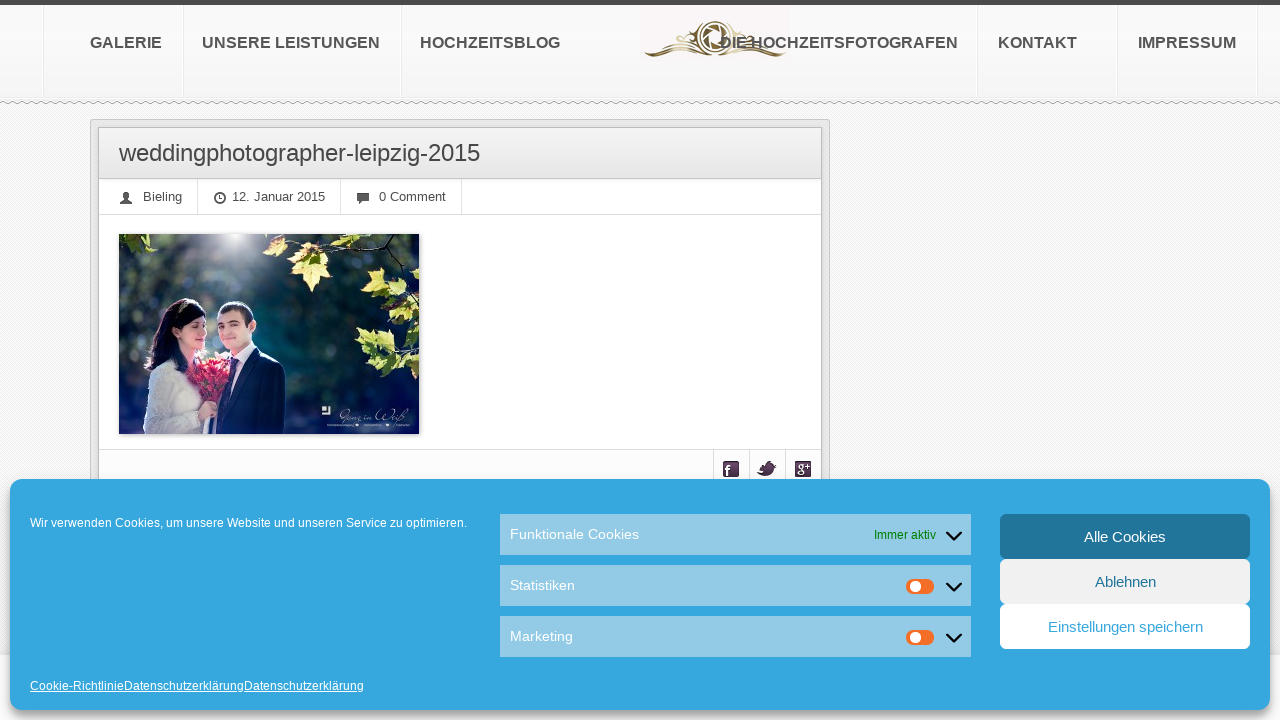

--- FILE ---
content_type: text/html; charset=UTF-8
request_url: https://www.ganz-in-weiss.net/hochzeitsblog-hochzeitsfotograf-archiv2016/hochzeitsfotos-after-wedding-shooting-leipzig/weddingphotographer-leipzig-2015/
body_size: 59634
content:
<!doctype html>
<!--[if lt IE 7]> <html class="no-js lt-ie9 lt-ie8 lt-ie7" lang="de-DE"> <![endif]-->
<!--[if IE 7]>    <html class="no-js lt-ie9 lt-ie8" lang="de-DE"> <![endif]-->
<!--[if IE 8]>    <html class="no-js lt-ie9" lang="de-DE"> <![endif]-->
<!--[if IE 9]>    <html class="no-js lt-ie10" lang="de-DE"> <![endif]-->
<!--[if gt IE 8]><!--> <html class="no-js" lang="de-DE"> <!--<![endif]-->
<head>
  	<meta http-equiv="Content-Type" content="text/html; charset=UTF-8" />	
	<title>
	weddingphotographer-leipzig-2015 - Hochzeitsfotograf	</title>
	
	<link rel="profile" href="http://gmpg.org/xfn/11" />
	<link rel="pingback" href="https://www.ganz-in-weiss.net/xmlrpc.php" />
	
	  	<meta name="viewport" content="width=device-width, initial-scale=1, maximum-scale=1, user-scalable=no" /> 
  	  	
  	  	<meta name="apple-mobile-web-app-capable" content="yes" /> 
 	 	
 	 	
 	<!-- Place favicon.ico and apple-touch-icon.png in the root directory: mathiasbynens.be/notes/touch-icons -->
 	 	<link rel="shortcut icon" type="image/x-icon" href="https://www.ganz-in-weiss.net/wp-content/uploads/2014/12/hochzeitsfotograf.ico" />
 	 	   
 	
  	<!-- All JavaScript at the bottom, except this Modernizr build.
       Modernizr enables HTML5 elements & feature detects for optimal performance.
       Create your own custom Modernizr build: www.modernizr.com/download/ --> 
  	<script type="text/javascript">
		var base_url	 = "https://www.ganz-in-weiss.net",
			template_url = "https://www.ganz-in-weiss.net/wp-content/themes/jphotolio_v457",
			template_css = "https://www.ganz-in-weiss.net/wp-content/themes/jphotolio_v457/css/",
			lib_url	 	 = "https://www.ganz-in-weiss.net/wp-content/themes/jphotolio_v457/util/",
			admin_url	 = "https://www.ganz-in-weiss.net/wp-admin/admin-ajax.php",
			jcurtain	 = "1",
			curtainstyle = "fade";	
  	</script>  	
  	<meta name='robots' content='index, follow, max-image-preview:large, max-snippet:-1, max-video-preview:-1' />

	<!-- This site is optimized with the Yoast SEO plugin v19.14 - https://yoast.com/wordpress/plugins/seo/ -->
	<link rel="canonical" href="https://www.ganz-in-weiss.net/hochzeitsblog-hochzeitsfotograf-archiv2016/hochzeitsfotos-after-wedding-shooting-leipzig/weddingphotographer-leipzig-2015/" />
	<meta property="og:locale" content="de_DE" />
	<meta property="og:type" content="article" />
	<meta property="og:title" content="weddingphotographer-leipzig-2015 - Hochzeitsfotograf" />
	<meta property="og:url" content="https://www.ganz-in-weiss.net/hochzeitsblog-hochzeitsfotograf-archiv2016/hochzeitsfotos-after-wedding-shooting-leipzig/weddingphotographer-leipzig-2015/" />
	<meta property="og:site_name" content="Hochzeitsfotograf" />
	<meta property="article:publisher" content="https://www.facebook.com/hochzeitsfotograf.leipzig/" />
	<meta property="article:modified_time" content="2015-01-12T14:22:33+00:00" />
	<meta property="og:image" content="https://www.ganz-in-weiss.net/hochzeitsblog-hochzeitsfotograf-archiv2016/hochzeitsfotos-after-wedding-shooting-leipzig/weddingphotographer-leipzig-2015" />
	<meta property="og:image:width" content="900" />
	<meta property="og:image:height" content="600" />
	<meta property="og:image:type" content="image/jpeg" />
	<script type="application/ld+json" class="yoast-schema-graph">{"@context":"https://schema.org","@graph":[{"@type":"WebPage","@id":"https://www.ganz-in-weiss.net/hochzeitsblog-hochzeitsfotograf-archiv2016/hochzeitsfotos-after-wedding-shooting-leipzig/weddingphotographer-leipzig-2015/","url":"https://www.ganz-in-weiss.net/hochzeitsblog-hochzeitsfotograf-archiv2016/hochzeitsfotos-after-wedding-shooting-leipzig/weddingphotographer-leipzig-2015/","name":"weddingphotographer-leipzig-2015 - Hochzeitsfotograf","isPartOf":{"@id":"https://www.ganz-in-weiss.net/#website"},"primaryImageOfPage":{"@id":"https://www.ganz-in-weiss.net/hochzeitsblog-hochzeitsfotograf-archiv2016/hochzeitsfotos-after-wedding-shooting-leipzig/weddingphotographer-leipzig-2015/#primaryimage"},"image":{"@id":"https://www.ganz-in-weiss.net/hochzeitsblog-hochzeitsfotograf-archiv2016/hochzeitsfotos-after-wedding-shooting-leipzig/weddingphotographer-leipzig-2015/#primaryimage"},"thumbnailUrl":"https://www.ganz-in-weiss.net/wp-content/uploads/2015/01/weddingphotographer-leipzig-2015.jpg","datePublished":"2015-01-12T14:22:17+00:00","dateModified":"2015-01-12T14:22:33+00:00","breadcrumb":{"@id":"https://www.ganz-in-weiss.net/hochzeitsblog-hochzeitsfotograf-archiv2016/hochzeitsfotos-after-wedding-shooting-leipzig/weddingphotographer-leipzig-2015/#breadcrumb"},"inLanguage":"de-DE","potentialAction":[{"@type":"ReadAction","target":["https://www.ganz-in-weiss.net/hochzeitsblog-hochzeitsfotograf-archiv2016/hochzeitsfotos-after-wedding-shooting-leipzig/weddingphotographer-leipzig-2015/"]}]},{"@type":"ImageObject","inLanguage":"de-DE","@id":"https://www.ganz-in-weiss.net/hochzeitsblog-hochzeitsfotograf-archiv2016/hochzeitsfotos-after-wedding-shooting-leipzig/weddingphotographer-leipzig-2015/#primaryimage","url":"https://www.ganz-in-weiss.net/wp-content/uploads/2015/01/weddingphotographer-leipzig-2015.jpg","contentUrl":"https://www.ganz-in-weiss.net/wp-content/uploads/2015/01/weddingphotographer-leipzig-2015.jpg","width":900,"height":600,"caption":"Fotoshooting-im-Park-in_leipzig"},{"@type":"BreadcrumbList","@id":"https://www.ganz-in-weiss.net/hochzeitsblog-hochzeitsfotograf-archiv2016/hochzeitsfotos-after-wedding-shooting-leipzig/weddingphotographer-leipzig-2015/#breadcrumb","itemListElement":[{"@type":"ListItem","position":1,"name":"Home","item":"https://www.ganz-in-weiss.net/"},{"@type":"ListItem","position":2,"name":"Die Hochzeitsfotografen &#8211; ARCHIV 2016","item":"https://www.ganz-in-weiss.net/hochzeitsblog-hochzeitsfotograf-archiv2016/"},{"@type":"ListItem","position":3,"name":"Yair &#038; Yocheved &#8211; After Wedding Hochzeitsfotos in Leipzig","item":"https://www.ganz-in-weiss.net/hochzeitsblog-hochzeitsfotograf-archiv2016/hochzeitsfotos-after-wedding-shooting-leipzig/"},{"@type":"ListItem","position":4,"name":"weddingphotographer-leipzig-2015"}]},{"@type":"WebSite","@id":"https://www.ganz-in-weiss.net/#website","url":"https://www.ganz-in-weiss.net/","name":"Hochzeitsfotograf","description":"Die Hochzeitsfotografen Leipzig - Hochzeitsfotos und Hochzeitsreportagen - Hochzeitsfilme - alles aus einer Hand.","publisher":{"@id":"https://www.ganz-in-weiss.net/#organization"},"potentialAction":[{"@type":"SearchAction","target":{"@type":"EntryPoint","urlTemplate":"https://www.ganz-in-weiss.net/?s={search_term_string}"},"query-input":"required name=search_term_string"}],"inLanguage":"de-DE"},{"@type":"Organization","@id":"https://www.ganz-in-weiss.net/#organization","name":"Die Hochzeitsfotografen Leipzig","url":"https://www.ganz-in-weiss.net/","logo":{"@type":"ImageObject","inLanguage":"de-DE","@id":"https://www.ganz-in-weiss.net/#/schema/logo/image/","url":"https://www.ganz-in-weiss.net/wp-content/uploads/2017/01/Hochzeitsfotografie-Leipzig.jpg","contentUrl":"https://www.ganz-in-weiss.net/wp-content/uploads/2017/01/Hochzeitsfotografie-Leipzig.jpg","width":200,"height":200,"caption":"Die Hochzeitsfotografen Leipzig"},"image":{"@id":"https://www.ganz-in-weiss.net/#/schema/logo/image/"},"sameAs":["https://www.pinterest.de/diehochzeitsfotografenGIW","https://www.facebook.com/hochzeitsfotograf.leipzig/"]}]}</script>
	<!-- / Yoast SEO plugin. -->


<link rel='dns-prefetch' href='//www.youtube.com' />
<link rel="alternate" type="application/rss+xml" title="Hochzeitsfotograf &raquo; Feed" href="https://www.ganz-in-weiss.net/feed/" />
<link rel="alternate" type="application/rss+xml" title="Hochzeitsfotograf &raquo; Kommentar-Feed" href="https://www.ganz-in-weiss.net/comments/feed/" />
<link rel="alternate" type="application/rss+xml" title="Hochzeitsfotograf &raquo; weddingphotographer-leipzig-2015 Kommentar-Feed" href="https://www.ganz-in-weiss.net/hochzeitsblog-hochzeitsfotograf-archiv2016/hochzeitsfotos-after-wedding-shooting-leipzig/weddingphotographer-leipzig-2015/feed/" />
<script type="text/javascript">
window._wpemojiSettings = {"baseUrl":"https:\/\/s.w.org\/images\/core\/emoji\/14.0.0\/72x72\/","ext":".png","svgUrl":"https:\/\/s.w.org\/images\/core\/emoji\/14.0.0\/svg\/","svgExt":".svg","source":{"concatemoji":"https:\/\/www.ganz-in-weiss.net\/wp-includes\/js\/wp-emoji-release.min.js?ver=6.1.1"}};
/*! This file is auto-generated */
!function(e,a,t){var n,r,o,i=a.createElement("canvas"),p=i.getContext&&i.getContext("2d");function s(e,t){var a=String.fromCharCode,e=(p.clearRect(0,0,i.width,i.height),p.fillText(a.apply(this,e),0,0),i.toDataURL());return p.clearRect(0,0,i.width,i.height),p.fillText(a.apply(this,t),0,0),e===i.toDataURL()}function c(e){var t=a.createElement("script");t.src=e,t.defer=t.type="text/javascript",a.getElementsByTagName("head")[0].appendChild(t)}for(o=Array("flag","emoji"),t.supports={everything:!0,everythingExceptFlag:!0},r=0;r<o.length;r++)t.supports[o[r]]=function(e){if(p&&p.fillText)switch(p.textBaseline="top",p.font="600 32px Arial",e){case"flag":return s([127987,65039,8205,9895,65039],[127987,65039,8203,9895,65039])?!1:!s([55356,56826,55356,56819],[55356,56826,8203,55356,56819])&&!s([55356,57332,56128,56423,56128,56418,56128,56421,56128,56430,56128,56423,56128,56447],[55356,57332,8203,56128,56423,8203,56128,56418,8203,56128,56421,8203,56128,56430,8203,56128,56423,8203,56128,56447]);case"emoji":return!s([129777,127995,8205,129778,127999],[129777,127995,8203,129778,127999])}return!1}(o[r]),t.supports.everything=t.supports.everything&&t.supports[o[r]],"flag"!==o[r]&&(t.supports.everythingExceptFlag=t.supports.everythingExceptFlag&&t.supports[o[r]]);t.supports.everythingExceptFlag=t.supports.everythingExceptFlag&&!t.supports.flag,t.DOMReady=!1,t.readyCallback=function(){t.DOMReady=!0},t.supports.everything||(n=function(){t.readyCallback()},a.addEventListener?(a.addEventListener("DOMContentLoaded",n,!1),e.addEventListener("load",n,!1)):(e.attachEvent("onload",n),a.attachEvent("onreadystatechange",function(){"complete"===a.readyState&&t.readyCallback()})),(e=t.source||{}).concatemoji?c(e.concatemoji):e.wpemoji&&e.twemoji&&(c(e.twemoji),c(e.wpemoji)))}(window,document,window._wpemojiSettings);
</script>
<style type="text/css">
img.wp-smiley,
img.emoji {
	display: inline !important;
	border: none !important;
	box-shadow: none !important;
	height: 1em !important;
	width: 1em !important;
	margin: 0 0.07em !important;
	vertical-align: -0.1em !important;
	background: none !important;
	padding: 0 !important;
}
</style>
	<link rel='stylesheet' id='jeg-def-style-css' href='https://www.ganz-in-weiss.net/wp-content/themes/jphotolio_v457/style.css?ver=4.6.4' type='text/css' media='all' />
<link rel='stylesheet' id='jeg-bootstrap-css' href='https://www.ganz-in-weiss.net/wp-content/themes/jphotolio_v457/css/bootstrap.css?ver=4.6.4' type='text/css' media='all' />
<link rel='stylesheet' id='jeg-style-css' href='https://www.ganz-in-weiss.net/wp-content/themes/jphotolio_v457/css/style.css?ver=4.6.4' type='text/css' media='all' />
<link rel='stylesheet' id='jeg-bootstrap-responsive-css' href='https://www.ganz-in-weiss.net/wp-content/themes/jphotolio_v457/css/bootstrap-responsive.css?ver=4.6.4' type='text/css' media='all' />
<link rel='stylesheet' id='jeg-style-responsive-css' href='https://www.ganz-in-weiss.net/wp-content/themes/jphotolio_v457/css/style-responsive.css?ver=4.6.4' type='text/css' media='all' />
<link rel='stylesheet' id='jeg-plugin-css' href='https://www.ganz-in-weiss.net/wp-content/themes/jphotolio_v457/css/plugin.css?ver=4.6.4' type='text/css' media='all' />
<link rel='stylesheet' id='jeg-mediaplayer-css' href='https://www.ganz-in-weiss.net/wp-content/themes/jphotolio_v457/css/mediaelement/mediaelementplayer.css?ver=4.6.4' type='text/css' media='all' />
<link rel='stylesheet' id='jeg-playlist-css' href='https://www.ganz-in-weiss.net/wp-content/themes/jphotolio_v457/css/blue.monday/jplayer.blue.monday.css?ver=4.6.4' type='text/css' media='all' />
<link rel='stylesheet' id='jeg-fotorama-css' href='https://www.ganz-in-weiss.net/wp-content/themes/jphotolio_v457/css/fotorama.css?ver=4.6.4' type='text/css' media='all' />
<link rel='stylesheet' id='jeg-additional-style-css' href='https://www.ganz-in-weiss.net/index.php?jeg-theme=loadcss&#038;ver=6.1.1' type='text/css' media='all' />
<link rel='stylesheet' id='wp-block-library-css' href='https://www.ganz-in-weiss.net/wp-includes/css/dist/block-library/style.min.css?ver=6.1.1' type='text/css' media='all' />
<link rel='stylesheet' id='classic-theme-styles-css' href='https://www.ganz-in-weiss.net/wp-includes/css/classic-themes.min.css?ver=1' type='text/css' media='all' />
<style id='global-styles-inline-css' type='text/css'>
body{--wp--preset--color--black: #000000;--wp--preset--color--cyan-bluish-gray: #abb8c3;--wp--preset--color--white: #ffffff;--wp--preset--color--pale-pink: #f78da7;--wp--preset--color--vivid-red: #cf2e2e;--wp--preset--color--luminous-vivid-orange: #ff6900;--wp--preset--color--luminous-vivid-amber: #fcb900;--wp--preset--color--light-green-cyan: #7bdcb5;--wp--preset--color--vivid-green-cyan: #00d084;--wp--preset--color--pale-cyan-blue: #8ed1fc;--wp--preset--color--vivid-cyan-blue: #0693e3;--wp--preset--color--vivid-purple: #9b51e0;--wp--preset--gradient--vivid-cyan-blue-to-vivid-purple: linear-gradient(135deg,rgba(6,147,227,1) 0%,rgb(155,81,224) 100%);--wp--preset--gradient--light-green-cyan-to-vivid-green-cyan: linear-gradient(135deg,rgb(122,220,180) 0%,rgb(0,208,130) 100%);--wp--preset--gradient--luminous-vivid-amber-to-luminous-vivid-orange: linear-gradient(135deg,rgba(252,185,0,1) 0%,rgba(255,105,0,1) 100%);--wp--preset--gradient--luminous-vivid-orange-to-vivid-red: linear-gradient(135deg,rgba(255,105,0,1) 0%,rgb(207,46,46) 100%);--wp--preset--gradient--very-light-gray-to-cyan-bluish-gray: linear-gradient(135deg,rgb(238,238,238) 0%,rgb(169,184,195) 100%);--wp--preset--gradient--cool-to-warm-spectrum: linear-gradient(135deg,rgb(74,234,220) 0%,rgb(151,120,209) 20%,rgb(207,42,186) 40%,rgb(238,44,130) 60%,rgb(251,105,98) 80%,rgb(254,248,76) 100%);--wp--preset--gradient--blush-light-purple: linear-gradient(135deg,rgb(255,206,236) 0%,rgb(152,150,240) 100%);--wp--preset--gradient--blush-bordeaux: linear-gradient(135deg,rgb(254,205,165) 0%,rgb(254,45,45) 50%,rgb(107,0,62) 100%);--wp--preset--gradient--luminous-dusk: linear-gradient(135deg,rgb(255,203,112) 0%,rgb(199,81,192) 50%,rgb(65,88,208) 100%);--wp--preset--gradient--pale-ocean: linear-gradient(135deg,rgb(255,245,203) 0%,rgb(182,227,212) 50%,rgb(51,167,181) 100%);--wp--preset--gradient--electric-grass: linear-gradient(135deg,rgb(202,248,128) 0%,rgb(113,206,126) 100%);--wp--preset--gradient--midnight: linear-gradient(135deg,rgb(2,3,129) 0%,rgb(40,116,252) 100%);--wp--preset--duotone--dark-grayscale: url('#wp-duotone-dark-grayscale');--wp--preset--duotone--grayscale: url('#wp-duotone-grayscale');--wp--preset--duotone--purple-yellow: url('#wp-duotone-purple-yellow');--wp--preset--duotone--blue-red: url('#wp-duotone-blue-red');--wp--preset--duotone--midnight: url('#wp-duotone-midnight');--wp--preset--duotone--magenta-yellow: url('#wp-duotone-magenta-yellow');--wp--preset--duotone--purple-green: url('#wp-duotone-purple-green');--wp--preset--duotone--blue-orange: url('#wp-duotone-blue-orange');--wp--preset--font-size--small: 13px;--wp--preset--font-size--medium: 20px;--wp--preset--font-size--large: 36px;--wp--preset--font-size--x-large: 42px;--wp--preset--spacing--20: 0.44rem;--wp--preset--spacing--30: 0.67rem;--wp--preset--spacing--40: 1rem;--wp--preset--spacing--50: 1.5rem;--wp--preset--spacing--60: 2.25rem;--wp--preset--spacing--70: 3.38rem;--wp--preset--spacing--80: 5.06rem;}:where(.is-layout-flex){gap: 0.5em;}body .is-layout-flow > .alignleft{float: left;margin-inline-start: 0;margin-inline-end: 2em;}body .is-layout-flow > .alignright{float: right;margin-inline-start: 2em;margin-inline-end: 0;}body .is-layout-flow > .aligncenter{margin-left: auto !important;margin-right: auto !important;}body .is-layout-constrained > .alignleft{float: left;margin-inline-start: 0;margin-inline-end: 2em;}body .is-layout-constrained > .alignright{float: right;margin-inline-start: 2em;margin-inline-end: 0;}body .is-layout-constrained > .aligncenter{margin-left: auto !important;margin-right: auto !important;}body .is-layout-constrained > :where(:not(.alignleft):not(.alignright):not(.alignfull)){max-width: var(--wp--style--global--content-size);margin-left: auto !important;margin-right: auto !important;}body .is-layout-constrained > .alignwide{max-width: var(--wp--style--global--wide-size);}body .is-layout-flex{display: flex;}body .is-layout-flex{flex-wrap: wrap;align-items: center;}body .is-layout-flex > *{margin: 0;}:where(.wp-block-columns.is-layout-flex){gap: 2em;}.has-black-color{color: var(--wp--preset--color--black) !important;}.has-cyan-bluish-gray-color{color: var(--wp--preset--color--cyan-bluish-gray) !important;}.has-white-color{color: var(--wp--preset--color--white) !important;}.has-pale-pink-color{color: var(--wp--preset--color--pale-pink) !important;}.has-vivid-red-color{color: var(--wp--preset--color--vivid-red) !important;}.has-luminous-vivid-orange-color{color: var(--wp--preset--color--luminous-vivid-orange) !important;}.has-luminous-vivid-amber-color{color: var(--wp--preset--color--luminous-vivid-amber) !important;}.has-light-green-cyan-color{color: var(--wp--preset--color--light-green-cyan) !important;}.has-vivid-green-cyan-color{color: var(--wp--preset--color--vivid-green-cyan) !important;}.has-pale-cyan-blue-color{color: var(--wp--preset--color--pale-cyan-blue) !important;}.has-vivid-cyan-blue-color{color: var(--wp--preset--color--vivid-cyan-blue) !important;}.has-vivid-purple-color{color: var(--wp--preset--color--vivid-purple) !important;}.has-black-background-color{background-color: var(--wp--preset--color--black) !important;}.has-cyan-bluish-gray-background-color{background-color: var(--wp--preset--color--cyan-bluish-gray) !important;}.has-white-background-color{background-color: var(--wp--preset--color--white) !important;}.has-pale-pink-background-color{background-color: var(--wp--preset--color--pale-pink) !important;}.has-vivid-red-background-color{background-color: var(--wp--preset--color--vivid-red) !important;}.has-luminous-vivid-orange-background-color{background-color: var(--wp--preset--color--luminous-vivid-orange) !important;}.has-luminous-vivid-amber-background-color{background-color: var(--wp--preset--color--luminous-vivid-amber) !important;}.has-light-green-cyan-background-color{background-color: var(--wp--preset--color--light-green-cyan) !important;}.has-vivid-green-cyan-background-color{background-color: var(--wp--preset--color--vivid-green-cyan) !important;}.has-pale-cyan-blue-background-color{background-color: var(--wp--preset--color--pale-cyan-blue) !important;}.has-vivid-cyan-blue-background-color{background-color: var(--wp--preset--color--vivid-cyan-blue) !important;}.has-vivid-purple-background-color{background-color: var(--wp--preset--color--vivid-purple) !important;}.has-black-border-color{border-color: var(--wp--preset--color--black) !important;}.has-cyan-bluish-gray-border-color{border-color: var(--wp--preset--color--cyan-bluish-gray) !important;}.has-white-border-color{border-color: var(--wp--preset--color--white) !important;}.has-pale-pink-border-color{border-color: var(--wp--preset--color--pale-pink) !important;}.has-vivid-red-border-color{border-color: var(--wp--preset--color--vivid-red) !important;}.has-luminous-vivid-orange-border-color{border-color: var(--wp--preset--color--luminous-vivid-orange) !important;}.has-luminous-vivid-amber-border-color{border-color: var(--wp--preset--color--luminous-vivid-amber) !important;}.has-light-green-cyan-border-color{border-color: var(--wp--preset--color--light-green-cyan) !important;}.has-vivid-green-cyan-border-color{border-color: var(--wp--preset--color--vivid-green-cyan) !important;}.has-pale-cyan-blue-border-color{border-color: var(--wp--preset--color--pale-cyan-blue) !important;}.has-vivid-cyan-blue-border-color{border-color: var(--wp--preset--color--vivid-cyan-blue) !important;}.has-vivid-purple-border-color{border-color: var(--wp--preset--color--vivid-purple) !important;}.has-vivid-cyan-blue-to-vivid-purple-gradient-background{background: var(--wp--preset--gradient--vivid-cyan-blue-to-vivid-purple) !important;}.has-light-green-cyan-to-vivid-green-cyan-gradient-background{background: var(--wp--preset--gradient--light-green-cyan-to-vivid-green-cyan) !important;}.has-luminous-vivid-amber-to-luminous-vivid-orange-gradient-background{background: var(--wp--preset--gradient--luminous-vivid-amber-to-luminous-vivid-orange) !important;}.has-luminous-vivid-orange-to-vivid-red-gradient-background{background: var(--wp--preset--gradient--luminous-vivid-orange-to-vivid-red) !important;}.has-very-light-gray-to-cyan-bluish-gray-gradient-background{background: var(--wp--preset--gradient--very-light-gray-to-cyan-bluish-gray) !important;}.has-cool-to-warm-spectrum-gradient-background{background: var(--wp--preset--gradient--cool-to-warm-spectrum) !important;}.has-blush-light-purple-gradient-background{background: var(--wp--preset--gradient--blush-light-purple) !important;}.has-blush-bordeaux-gradient-background{background: var(--wp--preset--gradient--blush-bordeaux) !important;}.has-luminous-dusk-gradient-background{background: var(--wp--preset--gradient--luminous-dusk) !important;}.has-pale-ocean-gradient-background{background: var(--wp--preset--gradient--pale-ocean) !important;}.has-electric-grass-gradient-background{background: var(--wp--preset--gradient--electric-grass) !important;}.has-midnight-gradient-background{background: var(--wp--preset--gradient--midnight) !important;}.has-small-font-size{font-size: var(--wp--preset--font-size--small) !important;}.has-medium-font-size{font-size: var(--wp--preset--font-size--medium) !important;}.has-large-font-size{font-size: var(--wp--preset--font-size--large) !important;}.has-x-large-font-size{font-size: var(--wp--preset--font-size--x-large) !important;}
.wp-block-navigation a:where(:not(.wp-element-button)){color: inherit;}
:where(.wp-block-columns.is-layout-flex){gap: 2em;}
.wp-block-pullquote{font-size: 1.5em;line-height: 1.6;}
</style>
<link rel='stylesheet' id='contact-form-7-css' href='https://www.ganz-in-weiss.net/wp-content/plugins/contact-form-7/includes/css/styles.css?ver=5.7.2' type='text/css' media='all' />
<link rel='stylesheet' id='cookie-law-info-css' href='https://www.ganz-in-weiss.net/wp-content/plugins/cookie-law-info/legacy/public/css/cookie-law-info-public.css?ver=3.0.8' type='text/css' media='all' />
<link rel='stylesheet' id='cookie-law-info-gdpr-css' href='https://www.ganz-in-weiss.net/wp-content/plugins/cookie-law-info/legacy/public/css/cookie-law-info-gdpr.css?ver=3.0.8' type='text/css' media='all' />
<link rel='stylesheet' id='cmplz-general-css' href='https://www.ganz-in-weiss.net/wp-content/plugins/complianz-gdpr/assets/css/cookieblocker.min.css?ver=6.4.0' type='text/css' media='all' />
<script type='text/javascript' src='https://www.ganz-in-weiss.net/wp-includes/js/jquery/jquery.min.js?ver=3.6.1' id='jquery-core-js'></script>
<script type='text/javascript' src='https://www.ganz-in-weiss.net/wp-includes/js/jquery/jquery-migrate.min.js?ver=3.3.2' id='jquery-migrate-js'></script>
<script type='text/javascript' src='https://www.ganz-in-weiss.net/wp-content/themes/jphotolio_v457/js/libs/modernizr-2.5.3.min.js?ver=4.6.4' id='modernizr-js'></script>
<script type='text/javascript' src='https://www.ganz-in-weiss.net/wp-content/themes/jphotolio_v457/js/plugins.js?ver=4.6.4' id='jeg-plugin-js'></script>
<script type='text/javascript' src='https://www.ganz-in-weiss.net/wp-content/themes/jphotolio_v457/js/script.full.js?ver=4.6.4' id='jeg-script-js'></script>
<script type='text/javascript' src='https://www.ganz-in-weiss.net/wp-content/themes/jphotolio_v457/js/fotorama.js?ver=4.6.4' id='jeg-fotorama-js-js'></script>
<script data-service="youtube" data-category="marketing" type="text/plain" data-cmplz-src='http://www.youtube.com/player_api?ver=6.1.1' id='jeg-youtube_api-js'></script>
<script type='text/javascript' id='cookie-law-info-js-extra'>
/* <![CDATA[ */
var Cli_Data = {"nn_cookie_ids":[],"cookielist":[],"non_necessary_cookies":[],"ccpaEnabled":"","ccpaRegionBased":"","ccpaBarEnabled":"","strictlyEnabled":["necessary","obligatoire"],"ccpaType":"gdpr","js_blocking":"","custom_integration":"","triggerDomRefresh":"","secure_cookies":""};
var cli_cookiebar_settings = {"animate_speed_hide":"500","animate_speed_show":"500","background":"#FFF","border":"#b1a6a6c2","border_on":"","button_1_button_colour":"#000","button_1_button_hover":"#000000","button_1_link_colour":"#fff","button_1_as_button":"1","button_1_new_win":"","button_2_button_colour":"#333","button_2_button_hover":"#292929","button_2_link_colour":"#444","button_2_as_button":"","button_2_hidebar":"","button_3_button_colour":"#000","button_3_button_hover":"#000000","button_3_link_colour":"#fff","button_3_as_button":"1","button_3_new_win":"","button_4_button_colour":"#000","button_4_button_hover":"#000000","button_4_link_colour":"#62a329","button_4_as_button":"","button_7_button_colour":"#61a229","button_7_button_hover":"#4e8221","button_7_link_colour":"#fff","button_7_as_button":"1","button_7_new_win":"","font_family":"Verdana, Geneva","header_fix":"","notify_animate_hide":"","notify_animate_show":"","notify_div_id":"#cookie-law-info-bar","notify_position_horizontal":"right","notify_position_vertical":"bottom","scroll_close":"","scroll_close_reload":"","accept_close_reload":"","reject_close_reload":"","showagain_tab":"1","showagain_background":"#fff","showagain_border":"#000","showagain_div_id":"#cookie-law-info-again","showagain_x_position":"100px","text":"#000","show_once_yn":"","show_once":"10000","logging_on":"","as_popup":"","popup_overlay":"1","bar_heading_text":"","cookie_bar_as":"banner","popup_showagain_position":"bottom-right","widget_position":"left"};
var log_object = {"ajax_url":"https:\/\/www.ganz-in-weiss.net\/wp-admin\/admin-ajax.php"};
/* ]]> */
</script>
<script type='text/javascript' src='https://www.ganz-in-weiss.net/wp-content/plugins/cookie-law-info/legacy/public/js/cookie-law-info-public.js?ver=3.0.8' id='cookie-law-info-js'></script>
<link rel="https://api.w.org/" href="https://www.ganz-in-weiss.net/wp-json/" /><link rel="alternate" type="application/json" href="https://www.ganz-in-weiss.net/wp-json/wp/v2/media/1161" /><link rel="EditURI" type="application/rsd+xml" title="RSD" href="https://www.ganz-in-weiss.net/xmlrpc.php?rsd" />
<link rel="wlwmanifest" type="application/wlwmanifest+xml" href="https://www.ganz-in-weiss.net/wp-includes/wlwmanifest.xml" />
<meta name="generator" content="WordPress 6.1.1" />
<link rel='shortlink' href='https://www.ganz-in-weiss.net/?p=1161' />
<link rel="alternate" type="application/json+oembed" href="https://www.ganz-in-weiss.net/wp-json/oembed/1.0/embed?url=https%3A%2F%2Fwww.ganz-in-weiss.net%2Fhochzeitsblog-hochzeitsfotograf-archiv2016%2Fhochzeitsfotos-after-wedding-shooting-leipzig%2Fweddingphotographer-leipzig-2015%2F" />
<link rel="alternate" type="text/xml+oembed" href="https://www.ganz-in-weiss.net/wp-json/oembed/1.0/embed?url=https%3A%2F%2Fwww.ganz-in-weiss.net%2Fhochzeitsblog-hochzeitsfotograf-archiv2016%2Fhochzeitsfotos-after-wedding-shooting-leipzig%2Fweddingphotographer-leipzig-2015%2F&#038;format=xml" />
<style>.cmplz-hidden{display:none!important;}</style>	
<link href='http://fonts.googleapis.com/css?family=PT+Sans+Narrow:700&amp;v1' rel='stylesheet' type='text/css'>	
<link href='http://fonts.googleapis.com/css?family=Overlock:italic&amp;v1' rel='stylesheet' type='text/css'>	
<link href='http://fonts.googleapis.com/css?family=PT+Sans+Narrow:regular&amp;v1' rel='stylesheet' type='text/css'>	
<link href='http://fonts.googleapis.com/css?family=PT+Sans+Narrow:700&amp;v1' rel='stylesheet' type='text/css'>
</head>
<body data-cmplz=1 class="attachment attachment-template-default attachmentid-1161 attachment-jpeg">

  <!-- Prompt IE 6 users to install Chrome Frame. Remove this if you support IE 6.
       chromium.org/developers/how-tos/chrome-frame-getting-started -->
  <!--[if lt IE 7]><p class=chromeframe>Your browser is <em>ancient!</em> <a href="http://browsehappy.com/">Upgrade to a different browser</a> or <a href="http://www.google.com/chromeframe/?redirect=true">install Google Chrome Frame</a> to experience this site.</p><![endif]--> 
  <header>		
		<nav>
			<div class="navleft">
				<div class="navleft-wrapper">
					<div class="menu-menu-links-container"><ul id="menu-menu-links" class="menu"><li id="menu-item-5713" class="menu-item menu-item-type-post_type menu-item-object-page menu-item-has-children menu-item-5713 bgnav"><a href="https://www.ganz-in-weiss.net/hochzeitsfotografen-archiv-2019/"><h3>HOCHZEITSBLOG</h3></a>
<ul class="submenu">
	<li id="menu-item-5689" class="menu-item menu-item-type-post_type menu-item-object-page menu-item-5689 bgnav"><a href="https://www.ganz-in-weiss.net/hochzeitsfotografen-archiv-2019/"><h3>ARCHIV 2019</h3></a></li>
	<li id="menu-item-5076" class="menu-item menu-item-type-post_type menu-item-object-page menu-item-5076 bgnav"><a href="https://www.ganz-in-weiss.net/hochzeitsfotografen-archiv-2018/"><h3>Archiv 2018</h3></a></li>
	<li id="menu-item-4371" class="menu-item menu-item-type-post_type menu-item-object-page menu-item-4371 bgnav"><a href="https://www.ganz-in-weiss.net/hochzeitsfotografen-archiv-2017/"><h3>Archiv 2017</h3></a></li>
	<li id="menu-item-3809" class="menu-item menu-item-type-post_type menu-item-object-page menu-item-3809 bgnav"><a href="https://www.ganz-in-weiss.net/hochzeitsblog-hochzeitsfotograf-archiv2016/"><h3>Archiv 2016</h3></a></li>
</ul>
</li>
<li id="menu-item-205" class="menu-item menu-item-type-post_type menu-item-object-page menu-item-has-children menu-item-205 bgnav"><a href="https://www.ganz-in-weiss.net/unsere-leistungen-hochzeitsfotografie/"><h3>UNSERE LEISTUNGEN</h3></a>
<ul class="submenu">
	<li id="menu-item-213" class="menu-item menu-item-type-post_type menu-item-object-page menu-item-213 bgnav"><a href="https://www.ganz-in-weiss.net/unsere-leistungen-hochzeitsfotografie/engagement-shooting/"><h3>ENGAGEMENT SHOOTING</h3></a></li>
	<li id="menu-item-211" class="menu-item menu-item-type-post_type menu-item-object-page menu-item-211 bgnav"><a href="https://www.ganz-in-weiss.net/unsere-leistungen-hochzeitsfotografie/hochzeitsreportagen/"><h3>HOCHZEITSREPORTAGE</h3></a></li>
	<li id="menu-item-210" class="menu-item menu-item-type-post_type menu-item-object-page menu-item-210 bgnav"><a href="https://www.ganz-in-weiss.net/unsere-leistungen-hochzeitsfotografie/wedding-shooting/"><h3>AFTER WEDDING SHOOTING</h3></a></li>
	<li id="menu-item-212" class="menu-item menu-item-type-post_type menu-item-object-page menu-item-212 bgnav"><a href="https://www.ganz-in-weiss.net/unsere-leistungen-hochzeitsfotografie/boudoir-shooting/"><h3>GESTALTUNG UND DRUCK</h3></a></li>
	<li id="menu-item-232" class="menu-item menu-item-type-post_type menu-item-object-page menu-item-232 bgnav"><a href="https://www.ganz-in-weiss.net/unsere-leistungen-hochzeitsfotografie/fotobuecher/"><h3>FOTOBÜCHER</h3></a></li>
	<li id="menu-item-206" class="menu-item menu-item-type-post_type menu-item-object-page menu-item-206 bgnav"><a href="https://www.ganz-in-weiss.net/unsere-leistungen-hochzeitsfotografie/junggesellinnenabschiede/"><h3>JUNGGESELLINNENABSCHIEDE</h3></a></li>
	<li id="menu-item-207" class="menu-item menu-item-type-post_type menu-item-object-page menu-item-207 bgnav"><a href="https://www.ganz-in-weiss.net/unsere-leistungen-hochzeitsfotografie/gutscheine/"><h3>GUTSCHEINE</h3></a></li>
</ul>
</li>
<li id="menu-item-3782" class="menu-item menu-item-type-post_type menu-item-object-page menu-item-3782 bgnav"><a href="https://www.ganz-in-weiss.net/galerie/"><h3>Galerie</h3></a></li>
</ul></div>				</div>			
			</div>
						<div class="navright">
				<div class="navright-wrapper">
					<div class="menu-menu-rechts-container"><ul id="menu-menu-rechts" class="menu"><li id="menu-item-965" class="menu-item menu-item-type-post_type menu-item-object-page menu-item-965 bgnav"><a href="https://www.ganz-in-weiss.net/hochzeitsfotografen-ueber-uns/"><h3>DIE HOCHZEITSFOTOGRAFEN</h3></a></li>
<li id="menu-item-4786" class="menu-item menu-item-type-post_type menu-item-object-page menu-item-4786 bgnav"><a href="https://www.ganz-in-weiss.net/kontaktformular/"><h3>KONTAKT</h3></a></li>
<li id="menu-item-173" class="menu-item menu-item-type-post_type menu-item-object-page menu-item-173 bgnav"><a href="https://www.ganz-in-weiss.net/impressum/"><h3>IMPRESSUM</h3></a></li>
</ul></div>				</div>			
			</div>
					</nav>		
		<div class="logo">
			<a href="https://www.ganz-in-weiss.net">
				<!-- Logo masuk sini -->
				<img alt="Hochzeitsfotograf Die Hochzeitsfotografen Leipzig &#8211; Hochzeitsfotos und Hochzeitsreportagen &#8211; Hochzeitsfilme &#8211; alles aus einer Hand." src="https://www.ganz-in-weiss.net/wp-content/uploads/2017/08/Logo-Webseite_2.jpg" />
			</a>
		</div>
		<div class="navselect">
			<select>
				<option value="#!/">Navigate ...</option>
				<option  value="https://www.ganz-in-weiss.net/hochzeitsfotografen-archiv-2019/"> HOCHZEITSBLOG</option><option  value="https://www.ganz-in-weiss.net/hochzeitsfotografen-archiv-2019/">&nbsp;&nbsp; ARCHIV 2019</option><option  value="https://www.ganz-in-weiss.net/hochzeitsfotografen-archiv-2018/">&nbsp;&nbsp; Archiv 2018</option><option  value="https://www.ganz-in-weiss.net/hochzeitsfotografen-archiv-2017/">&nbsp;&nbsp; Archiv 2017</option><option  value="https://www.ganz-in-weiss.net/hochzeitsblog-hochzeitsfotograf-archiv2016/">&nbsp;&nbsp; Archiv 2016</option><option  value="https://www.ganz-in-weiss.net/unsere-leistungen-hochzeitsfotografie/"> UNSERE LEISTUNGEN</option><option  value="https://www.ganz-in-weiss.net/unsere-leistungen-hochzeitsfotografie/engagement-shooting/">&nbsp;&nbsp; ENGAGEMENT SHOOTING</option><option  value="https://www.ganz-in-weiss.net/unsere-leistungen-hochzeitsfotografie/hochzeitsreportagen/">&nbsp;&nbsp; HOCHZEITSREPORTAGE</option><option  value="https://www.ganz-in-weiss.net/unsere-leistungen-hochzeitsfotografie/wedding-shooting/">&nbsp;&nbsp; AFTER WEDDING SHOOTING</option><option  value="https://www.ganz-in-weiss.net/unsere-leistungen-hochzeitsfotografie/boudoir-shooting/">&nbsp;&nbsp; GESTALTUNG UND DRUCK</option><option  value="https://www.ganz-in-weiss.net/unsere-leistungen-hochzeitsfotografie/fotobuecher/">&nbsp;&nbsp; FOTOBÜCHER</option><option  value="https://www.ganz-in-weiss.net/unsere-leistungen-hochzeitsfotografie/junggesellinnenabschiede/">&nbsp;&nbsp; JUNGGESELLINNENABSCHIEDE</option><option  value="https://www.ganz-in-weiss.net/unsere-leistungen-hochzeitsfotografie/gutscheine/">&nbsp;&nbsp; GUTSCHEINE</option><option  value="https://www.ganz-in-weiss.net/galerie/"> Galerie</option><option  value="https://www.ganz-in-weiss.net/hochzeitsfotografen-ueber-uns/"> DIE HOCHZEITSFOTOGRAFEN</option><option  value="https://www.ganz-in-weiss.net/kontaktformular/"> KONTAKT</option><option  value="https://www.ganz-in-weiss.net/impressum/"> IMPRESSUM</option>			</select>
		</div>		
  </header>
  
  <div class="notification" data-small-menu="1">
	<div class="notification-wrapper">
		<div class="notification-belt">&nbsp;</div>
		<div class="notification-content"></div>
		<div class="closeme" style="display: block;">
			<div class="icon-remove"></div>
		</div>
	</div>
  </div>
  
  	
  <div role="main" id="mainouter"> 
  	<div id="main">
  		<div class="main-1161">
  
  

<div class="container">
	<div class="span8 blog-side-width">
				<div id="post-1161"  class="blogentry containerborder post-1161 attachment type-attachment status-inherit hentry">
	<div class="inner-container ">
		<div class="blog-img">
						
			<div class="blogtitle  ">
				 
				<h1>				
					weddingphotographer-leipzig-2015				</h1> 
 
				 
			</div>				
		</div>
		
				
				<div class="portfolio-meta blog-meta">
			<ul>			
				<li class="addby"><i class="icon-user"></i><a href="https://www.ganz-in-weiss.net/author/bieling/" title="Beiträge von Bieling" rel="author">Bieling</a></li>
				<li class="addtime"><i class="icon-time"></i>12. Januar 2015</li>
								<li class="commentcount"><i class="icon-comment"></i> 
					<a href="https://www.ganz-in-weiss.net/hochzeitsblog-hochzeitsfotograf-archiv2016/hochzeitsfotos-after-wedding-shooting-leipzig/weddingphotographer-leipzig-2015/#comments">
						0 Comment					</a>
				</li>
								<div class="clearboth"></div>
			</ul>
		</div>
				
		<div class="blog-container">
			<p class="attachment"><a href='https://www.ganz-in-weiss.net/wp-content/uploads/2015/01/weddingphotographer-leipzig-2015.jpg'><img width="300" height="200" src="https://www.ganz-in-weiss.net/wp-content/uploads/2015/01/weddingphotographer-leipzig-2015-300x200.jpg" class="attachment-medium size-medium" alt="Fotoshooting-im-Park-in_leipzig" decoding="async" loading="lazy" srcset="https://www.ganz-in-weiss.net/wp-content/uploads/2015/01/weddingphotographer-leipzig-2015-300x200.jpg 300w, https://www.ganz-in-weiss.net/wp-content/uploads/2015/01/weddingphotographer-leipzig-2015.jpg 900w" sizes="(max-width: 300px) 100vw, 300px" /></a></p>
		</div>
		
		<div class="bottom-bar">
					
			<div class="blog-like">
				<ul>
					<li>
						<a  target="_blank" href="http://www.facebook.com/sharer.php?u=https%3A%2F%2Fwww.ganz-in-weiss.net%2Fhochzeitsblog-hochzeitsfotograf-archiv2016%2Fhochzeitsfotos-after-wedding-shooting-leipzig%2Fweddingphotographer-leipzig-2015%2F&amp;t=weddingphotographer-leipzig-2015" data-rel="tooltip" title="Teilen auf Facebook"><i class="social-facebook"></i></a>
					</li>
					<li>
						<a target="_blank" href="http://twitter.com/share?text=weddingphotographer-leipzig-2015&amp;url=https%3A%2F%2Fwww.ganz-in-weiss.net%2Fhochzeitsblog-hochzeitsfotograf-archiv2016%2Fhochzeitsfotos-after-wedding-shooting-leipzig%2Fweddingphotographer-leipzig-2015%2F" data-rel="tooltip" title="Teilen auf Twitter"><i class="social-twitter"></i></a>
					</li>
					<li>
						<a target="_blank" href="https://plus.google.com/share?url=https%3A%2F%2Fwww.ganz-in-weiss.net%2Fhochzeitsblog-hochzeitsfotograf-archiv2016%2Fhochzeitsfotos-after-wedding-shooting-leipzig%2Fweddingphotographer-leipzig-2015%2F" data-rel="tooltip" title="Teilen auf Google Plus"><i class="social-gplust"></i></a>
					</li>
				</ul>
				
			</div>
						<div class="clearbottombar"></div>
		</div>
		
				
		<div class="comment-container" id="comments">
<p>Please login to comment.</p></div>
		
	</div>
</div>			</div>
	
<div class="span4 sidebar">
	</div>
	
</div>
<div class="page-bottom-spacer"></div>

<script type="text/javascript" src="https://www.ganz-in-weiss.net/wp-content/themes/jphotolio_v457/js/jeggallery.full.js"></script>
<script type="text/javascript">
jQuery(document).ready(function($){
	/** bind jeg default **/
	$(window).jegdefault({
		curtain : 1,
		rightclick 	: 0,
		clickmsg	: "Rechte Maustaste ist deaktiviert"
	});

	 
		/** jeg blog **/
		$("body").jegblog({ 
			minItem : 7,
			uselightbox	: 0 
		});	
	
				});
</script>			</div>			
		</div>
  </div>
  <!-- curtain call :p -->
  <div class="curtain">
	<div class="curtainhead"></div>
	<div class="curtainbg"></div>  
	<div class="curtain-loader"></div>	
  </div>
  
  
    
  <footer>
  	
  	
	<nav class="foot-left">
		<ul>			
					
			<li>				
				<a href="https://www.ganz-in-weiss.net/impressum/datenschutzerklaerung/">
					<i class="misc-alert2"></i>
					<div class="text-social">DATEN</div>
				</a>
			</li>
			
						
			
							
		</ul>
	</nav>
	<nav class="foot-right">
		<ul>
						<li>
				<a href="https://www.pinterest.de/diehochzeitsfotografenGIW" target="_blank">
					<i class="social-pinterest"></i>
					<div class="text-social">Pinterest</div>
				</a>
			</li>
			
						<li>
				<a href="https://www.facebook.com/pages/Die-Hochzeitsfotografen/129573067082482?ref=hl" target="_blank">
					<i class="social-facebook"></i>
					<div class="text-social">Facebook</div>
				</a>
			</li>
			
						<li>
				<a href="https://plus.google.com/102581449428651344424" rel="publisher"" target="_blank">
					<i class="social-gplust"></i>
					<div class="text-social">Google+</div>
				</a>
			</li>
			
					</ul>
	</nav>
	
	<p class="footercopy">
  		Hochzeitsreportagen, Hochzeitsfotos und Hochzeitsfilme aus  Leipzig, Sachsen, Deutschland  © Die Hochzeitsfotografen Leipzig 2023  	</p>
	
  </footer>

  <!-- scripts concatenated and minified via build script --> 
  <!-- end scripts -->
    
  
  	<script data-service="google-analytics" data-category="statistics" type="text/plain">
	var _gaq = _gaq || [];
  		_gaq.push(['_setAccount', 'UA-57283034-1']);
  		_gaq.push(['_trackPageview']);

  	(function() {
    	var ga = document.createElement('script'); ga.type = 'text/javascript'; ga.async = true;
    	ga.src = ('https:' == document.location.protocol ? 'https://ssl' : 'http://www') + '.google-analytics.com/ga.js';
    	var s = document.getElementsByTagName('script')[0]; s.parentNode.insertBefore(ga, s);
  	})();
	</script>
  
    
    
  <!--googleoff: all--><div id="cookie-law-info-bar" data-nosnippet="true"><span>This website uses cookies to improve your experience. We'll assume you're ok with this, but you can opt-out if you wish. <a role='button' class="cli_settings_button" style="margin:5px 20px 5px 20px">Cookie settings</a><a role='button' data-cli_action="accept" id="cookie_action_close_header" class="medium cli-plugin-button cli-plugin-main-button cookie_action_close_header cli_action_button wt-cli-accept-btn" style="margin:5px">ACCEPT</a></span></div><div id="cookie-law-info-again" data-nosnippet="true"><span id="cookie_hdr_showagain">Privacy &amp; Cookies Policy</span></div><div class="cli-modal" data-nosnippet="true" id="cliSettingsPopup" tabindex="-1" role="dialog" aria-labelledby="cliSettingsPopup" aria-hidden="true">
  <div class="cli-modal-dialog" role="document">
	<div class="cli-modal-content cli-bar-popup">
		  <button type="button" class="cli-modal-close" id="cliModalClose">
			<svg class="" viewBox="0 0 24 24"><path d="M19 6.41l-1.41-1.41-5.59 5.59-5.59-5.59-1.41 1.41 5.59 5.59-5.59 5.59 1.41 1.41 5.59-5.59 5.59 5.59 1.41-1.41-5.59-5.59z"></path><path d="M0 0h24v24h-24z" fill="none"></path></svg>
			<span class="wt-cli-sr-only">Schließen</span>
		  </button>
		  <div class="cli-modal-body">
			<div class="cli-container-fluid cli-tab-container">
	<div class="cli-row">
		<div class="cli-col-12 cli-align-items-stretch cli-px-0">
			<div class="cli-privacy-overview">
				<h4>Privacy Overview</h4>				<div class="cli-privacy-content">
					<div class="cli-privacy-content-text">This website uses cookies to improve your experience while you navigate through the website. Out of these cookies, the cookies that are categorized as necessary are stored on your browser as they are essential for the working of basic functionalities of the website. We also use third-party cookies that help us analyze and understand how you use this website. These cookies will be stored in your browser only with your consent. You also have the option to opt-out of these cookies. But opting out of some of these cookies may have an effect on your browsing experience.</div>
				</div>
				<a class="cli-privacy-readmore" aria-label="Mehr anzeigen" role="button" data-readmore-text="Mehr anzeigen" data-readless-text="Weniger anzeigen"></a>			</div>
		</div>
		<div class="cli-col-12 cli-align-items-stretch cli-px-0 cli-tab-section-container">
												<div class="cli-tab-section">
						<div class="cli-tab-header">
							<a role="button" tabindex="0" class="cli-nav-link cli-settings-mobile" data-target="necessary" data-toggle="cli-toggle-tab">
								Necessary							</a>
															<div class="wt-cli-necessary-checkbox">
									<input type="checkbox" class="cli-user-preference-checkbox"  id="wt-cli-checkbox-necessary" data-id="checkbox-necessary" checked="checked"  />
									<label class="form-check-label" for="wt-cli-checkbox-necessary">Necessary</label>
								</div>
								<span class="cli-necessary-caption">immer aktiv</span>
													</div>
						<div class="cli-tab-content">
							<div class="cli-tab-pane cli-fade" data-id="necessary">
								<div class="wt-cli-cookie-description">
									Necessary cookies are absolutely essential for the website to function properly. This category only includes cookies that ensures basic functionalities and security features of the website. These cookies do not store any personal information.								</div>
							</div>
						</div>
					</div>
																	<div class="cli-tab-section">
						<div class="cli-tab-header">
							<a role="button" tabindex="0" class="cli-nav-link cli-settings-mobile" data-target="non-necessary" data-toggle="cli-toggle-tab">
								Non-necessary							</a>
															<div class="cli-switch">
									<input type="checkbox" id="wt-cli-checkbox-non-necessary" class="cli-user-preference-checkbox"  data-id="checkbox-non-necessary" checked='checked' />
									<label for="wt-cli-checkbox-non-necessary" class="cli-slider" data-cli-enable="Aktiviert" data-cli-disable="Deaktiviert"><span class="wt-cli-sr-only">Non-necessary</span></label>
								</div>
													</div>
						<div class="cli-tab-content">
							<div class="cli-tab-pane cli-fade" data-id="non-necessary">
								<div class="wt-cli-cookie-description">
									Any cookies that may not be particularly necessary for the website to function and is used specifically to collect user personal data via analytics, ads, other embedded contents are termed as non-necessary cookies. It is mandatory to procure user consent prior to running these cookies on your website.								</div>
							</div>
						</div>
					</div>
										</div>
	</div>
</div>
		  </div>
		  <div class="cli-modal-footer">
			<div class="wt-cli-element cli-container-fluid cli-tab-container">
				<div class="cli-row">
					<div class="cli-col-12 cli-align-items-stretch cli-px-0">
						<div class="cli-tab-footer wt-cli-privacy-overview-actions">
						
															<a id="wt-cli-privacy-save-btn" role="button" tabindex="0" data-cli-action="accept" class="wt-cli-privacy-btn cli_setting_save_button wt-cli-privacy-accept-btn cli-btn">SPEICHERN &amp; AKZEPTIEREN</a>
													</div>
						
					</div>
				</div>
			</div>
		</div>
	</div>
  </div>
</div>
<div class="cli-modal-backdrop cli-fade cli-settings-overlay"></div>
<div class="cli-modal-backdrop cli-fade cli-popupbar-overlay"></div>
<!--googleon: all-->
<!-- Consent Management powered by Complianz | GDPR/CCPA Cookie Consent https://wordpress.org/plugins/complianz-gdpr -->
<div id="cmplz-cookiebanner-container"><div class="cmplz-cookiebanner cmplz-hidden banner-1 optin cmplz-bottom cmplz-categories-type-save-preferences" aria-modal="true" data-nosnippet="true" role="dialog" aria-live="polite" aria-labelledby="cmplz-header-1-optin" aria-describedby="cmplz-message-1-optin">
	<div class="cmplz-header">
		<div class="cmplz-logo"></div>
		<div class="cmplz-title" id="cmplz-header-1-optin">Cookie-Zustimmung verwalten</div>
		<div class="cmplz-close" tabindex="0" role="button" aria-label="close-dialog">
			<svg aria-hidden="true" focusable="false" data-prefix="fas" data-icon="times" class="svg-inline--fa fa-times fa-w-11" role="img" xmlns="http://www.w3.org/2000/svg" viewBox="0 0 352 512"><path fill="currentColor" d="M242.72 256l100.07-100.07c12.28-12.28 12.28-32.19 0-44.48l-22.24-22.24c-12.28-12.28-32.19-12.28-44.48 0L176 189.28 75.93 89.21c-12.28-12.28-32.19-12.28-44.48 0L9.21 111.45c-12.28 12.28-12.28 32.19 0 44.48L109.28 256 9.21 356.07c-12.28 12.28-12.28 32.19 0 44.48l22.24 22.24c12.28 12.28 32.2 12.28 44.48 0L176 322.72l100.07 100.07c12.28 12.28 32.2 12.28 44.48 0l22.24-22.24c12.28-12.28 12.28-32.19 0-44.48L242.72 256z"></path></svg>
		</div>
	</div>

	<div class="cmplz-divider cmplz-divider-header"></div>
	<div class="cmplz-body">
		<div class="cmplz-message" id="cmplz-message-1-optin">Wir verwenden Cookies, um unsere Website und unseren Service zu optimieren.</div>
		<!-- categories start -->
		<div class="cmplz-categories">
			<details class="cmplz-category cmplz-functional" >
				<summary>
						<span class="cmplz-category-header">
							<span class="cmplz-category-title">Funktionale Cookies</span>
							<span class='cmplz-always-active'>
								<span class="cmplz-banner-checkbox">
									<input type="checkbox"
										   id="cmplz-functional-optin"
										   data-category="cmplz_functional"
										   class="cmplz-consent-checkbox cmplz-functional"
										   size="40"
										   value="1"/>
									<label class="cmplz-label" for="cmplz-functional-optin" tabindex="0"><span class="screen-reader-text">Funktionale Cookies</span></label>
								</span>
								Immer aktiv							</span>
							<span class="cmplz-icon cmplz-open">
								<svg xmlns="http://www.w3.org/2000/svg" viewBox="0 0 448 512"  height="18" ><path d="M224 416c-8.188 0-16.38-3.125-22.62-9.375l-192-192c-12.5-12.5-12.5-32.75 0-45.25s32.75-12.5 45.25 0L224 338.8l169.4-169.4c12.5-12.5 32.75-12.5 45.25 0s12.5 32.75 0 45.25l-192 192C240.4 412.9 232.2 416 224 416z"/></svg>
							</span>
						</span>
				</summary>
				<div class="cmplz-description">
					<span class="cmplz-description-functional">Die technische Speicherung oder der Zugang ist unbedingt erforderlich für den rechtmäßigen Zweck, die Nutzung eines bestimmten Dienstes zu ermöglichen, der vom Teilnehmer oder Nutzer ausdrücklich gewünscht wird, oder für den alleinigen Zweck, die Übertragung einer Nachricht über ein elektronisches Kommunikationsnetz durchzuführen.</span>
				</div>
			</details>

			<details class="cmplz-category cmplz-preferences" >
				<summary>
						<span class="cmplz-category-header">
							<span class="cmplz-category-title">Vorlieben</span>
							<span class="cmplz-banner-checkbox">
								<input type="checkbox"
									   id="cmplz-preferences-optin"
									   data-category="cmplz_preferences"
									   class="cmplz-consent-checkbox cmplz-preferences"
									   size="40"
									   value="1"/>
								<label class="cmplz-label" for="cmplz-preferences-optin" tabindex="0"><span class="screen-reader-text">Vorlieben</span></label>
							</span>
							<span class="cmplz-icon cmplz-open">
								<svg xmlns="http://www.w3.org/2000/svg" viewBox="0 0 448 512"  height="18" ><path d="M224 416c-8.188 0-16.38-3.125-22.62-9.375l-192-192c-12.5-12.5-12.5-32.75 0-45.25s32.75-12.5 45.25 0L224 338.8l169.4-169.4c12.5-12.5 32.75-12.5 45.25 0s12.5 32.75 0 45.25l-192 192C240.4 412.9 232.2 416 224 416z"/></svg>
							</span>
						</span>
				</summary>
				<div class="cmplz-description">
					<span class="cmplz-description-preferences">Die technische Speicherung oder der Zugriff ist für den rechtmäßigen Zweck der Speicherung von Präferenzen erforderlich, die nicht vom Abonnenten oder Benutzer angefordert wurden.</span>
				</div>
			</details>

			<details class="cmplz-category cmplz-statistics" >
				<summary>
						<span class="cmplz-category-header">
							<span class="cmplz-category-title">Statistiken</span>
							<span class="cmplz-banner-checkbox">
								<input type="checkbox"
									   id="cmplz-statistics-optin"
									   data-category="cmplz_statistics"
									   class="cmplz-consent-checkbox cmplz-statistics"
									   size="40"
									   value="1"/>
								<label class="cmplz-label" for="cmplz-statistics-optin" tabindex="0"><span class="screen-reader-text">Statistiken</span></label>
							</span>
							<span class="cmplz-icon cmplz-open">
								<svg xmlns="http://www.w3.org/2000/svg" viewBox="0 0 448 512"  height="18" ><path d="M224 416c-8.188 0-16.38-3.125-22.62-9.375l-192-192c-12.5-12.5-12.5-32.75 0-45.25s32.75-12.5 45.25 0L224 338.8l169.4-169.4c12.5-12.5 32.75-12.5 45.25 0s12.5 32.75 0 45.25l-192 192C240.4 412.9 232.2 416 224 416z"/></svg>
							</span>
						</span>
				</summary>
				<div class="cmplz-description">
					<span class="cmplz-description-statistics">Die technische Speicherung oder der Zugriff, der ausschließlich zu statistischen Zwecken erfolgt.</span>
					<span class="cmplz-description-statistics-anonymous">Die technische Speicherung oder der Zugriff, der ausschließlich zu anonymen statistischen Zwecken verwendet wird. Ohne eine Vorladung, die freiwillige Zustimmung deines Internetdienstanbieters oder zusätzliche Aufzeichnungen von Dritten können die zu diesem Zweck gespeicherten oder abgerufenen Informationen allein in der Regel nicht dazu verwendet werden, dich zu identifizieren.</span>
				</div>
			</details>
			<details class="cmplz-category cmplz-marketing" >
				<summary>
						<span class="cmplz-category-header">
							<span class="cmplz-category-title">Marketing</span>
							<span class="cmplz-banner-checkbox">
								<input type="checkbox"
									   id="cmplz-marketing-optin"
									   data-category="cmplz_marketing"
									   class="cmplz-consent-checkbox cmplz-marketing"
									   size="40"
									   value="1"/>
								<label class="cmplz-label" for="cmplz-marketing-optin" tabindex="0"><span class="screen-reader-text">Marketing</span></label>
							</span>
							<span class="cmplz-icon cmplz-open">
								<svg xmlns="http://www.w3.org/2000/svg" viewBox="0 0 448 512"  height="18" ><path d="M224 416c-8.188 0-16.38-3.125-22.62-9.375l-192-192c-12.5-12.5-12.5-32.75 0-45.25s32.75-12.5 45.25 0L224 338.8l169.4-169.4c12.5-12.5 32.75-12.5 45.25 0s12.5 32.75 0 45.25l-192 192C240.4 412.9 232.2 416 224 416z"/></svg>
							</span>
						</span>
				</summary>
				<div class="cmplz-description">
					<span class="cmplz-description-marketing">Die technische Speicherung oder der Zugriff ist erforderlich, um Nutzerprofile zu erstellen, um Werbung zu versenden oder um den Nutzer auf einer Website oder über mehrere Websites hinweg zu ähnlichen Marketingzwecken zu verfolgen.</span>
				</div>
			</details>
		</div><!-- categories end -->
			</div>

	<div class="cmplz-links cmplz-information">
		<a class="cmplz-link cmplz-manage-options cookie-statement" href="#" data-relative_url="#cmplz-manage-consent-container">Optionen verwalten</a>
		<a class="cmplz-link cmplz-manage-third-parties cookie-statement" href="#" data-relative_url="#cmplz-cookies-overview">Dienste verwalten</a>
		<a class="cmplz-link cmplz-manage-vendors tcf cookie-statement" href="#" data-relative_url="#cmplz-tcf-wrapper">Anbieter verwalten</a>
		<a class="cmplz-link cmplz-external cmplz-read-more-purposes tcf" target="_blank" rel="noopener noreferrer nofollow" href="https://cookiedatabase.org/tcf/purposes/">Lese mehr über diese Zwecke</a>
			</div>

	<div class="cmplz-divider cmplz-footer"></div>

	<div class="cmplz-buttons">
		<button class="cmplz-btn cmplz-accept">Alle Cookies</button>
		<button class="cmplz-btn cmplz-deny">Ablehnen</button>
		<button class="cmplz-btn cmplz-view-preferences">Einstellungen anzeigen</button>
		<button class="cmplz-btn cmplz-save-preferences">Einstellungen speichern</button>
		<a class="cmplz-btn cmplz-manage-options tcf cookie-statement" href="#" data-relative_url="#cmplz-manage-consent-container">Einstellungen anzeigen</a>
			</div>

	<div class="cmplz-links cmplz-documents">
		<a class="cmplz-link cookie-statement" href="#" data-relative_url="">{title}</a>
		<a class="cmplz-link privacy-statement" href="#" data-relative_url="">{title}</a>
		<a class="cmplz-link impressum" href="#" data-relative_url="">{title}</a>
			</div>

</div>
</div>
					<div id="cmplz-manage-consent" data-nosnippet="true"><button class="cmplz-btn cmplz-hidden cmplz-manage-consent manage-consent-1">Zustimmung verwalten</button>

</div><script type='text/javascript' src='https://www.ganz-in-weiss.net/wp-content/plugins/contact-form-7/includes/swv/js/index.js?ver=5.7.2' id='swv-js'></script>
<script type='text/javascript' id='contact-form-7-js-extra'>
/* <![CDATA[ */
var wpcf7 = {"api":{"root":"https:\/\/www.ganz-in-weiss.net\/wp-json\/","namespace":"contact-form-7\/v1"}};
/* ]]> */
</script>
<script type='text/javascript' src='https://www.ganz-in-weiss.net/wp-content/plugins/contact-form-7/includes/js/index.js?ver=5.7.2' id='contact-form-7-js'></script>
<script type='text/javascript' id='cmplz-cookiebanner-js-extra'>
/* <![CDATA[ */
var complianz = {"prefix":"cmplz_","user_banner_id":"1","set_cookies":[],"block_ajax_content":"","banner_version":"28","version":"6.4.0","store_consent":"","do_not_track_enabled":"1","consenttype":"optin","region":"eu","geoip":"","dismiss_timeout":"","disable_cookiebanner":"","soft_cookiewall":"","dismiss_on_scroll":"","cookie_expiry":"365","url":"https:\/\/www.ganz-in-weiss.net\/wp-json\/complianz\/v1\/","locale":"lang=de&locale=de_DE","set_cookies_on_root":"","cookie_domain":"","current_policy_id":"15","cookie_path":"\/","categories":{"statistics":"Statistiken","marketing":"Marketing"},"tcf_active":"","placeholdertext":"Klicke hier, um {category}-Cookies zu akzeptieren und diesen Inhalt zu aktivieren","css_file":"https:\/\/www.ganz-in-weiss.net\/wp-content\/uploads\/complianz\/css\/banner-{banner_id}-{type}.css?v=28","page_links":{"eu":{"cookie-statement":{"title":"Cookie-Richtlinie ","url":"https:\/\/www.ganz-in-weiss.net\/cookie-richtlinie-eu\/"},"privacy-statement":{"title":"Datenschutzerkl\u00e4rung","url":"https:\/\/www.ganz-in-weiss.net\/impressum\/datenschutzerklaerung\/"},"impressum":{"title":"Datenschutzerkl\u00e4rung","url":"https:\/\/www.ganz-in-weiss.net\/impressum\/datenschutzerklaerung\/"}},"us":{"impressum":{"title":"Datenschutzerkl\u00e4rung","url":"https:\/\/www.ganz-in-weiss.net\/impressum\/datenschutzerklaerung\/"}},"uk":{"impressum":{"title":"Datenschutzerkl\u00e4rung","url":"https:\/\/www.ganz-in-weiss.net\/impressum\/datenschutzerklaerung\/"}},"ca":{"impressum":{"title":"Datenschutzerkl\u00e4rung","url":"https:\/\/www.ganz-in-weiss.net\/impressum\/datenschutzerklaerung\/"}},"au":{"impressum":{"title":"Datenschutzerkl\u00e4rung","url":"https:\/\/www.ganz-in-weiss.net\/impressum\/datenschutzerklaerung\/"}},"za":{"impressum":{"title":"Datenschutzerkl\u00e4rung","url":"https:\/\/www.ganz-in-weiss.net\/impressum\/datenschutzerklaerung\/"}},"br":{"impressum":{"title":"Datenschutzerkl\u00e4rung","url":"https:\/\/www.ganz-in-weiss.net\/impressum\/datenschutzerklaerung\/"}}},"tm_categories":"","forceEnableStats":"","preview":"","clean_cookies":""};
/* ]]> */
</script>
<script defer type='text/javascript' src='https://www.ganz-in-weiss.net/wp-content/plugins/complianz-gdpr/cookiebanner/js/complianz.min.js?ver=6.4.0' id='cmplz-cookiebanner-js'></script>
<script type='text/javascript' src='https://www.ganz-in-weiss.net/wp-content/plugins/complianz-gdpr/cookiebanner/js/migrate.min.js?ver=6.4.0' id='cmplz-migrate-js'></script>
				<script type="text/plain" data-service="google-analytics" async data-category="statistics" data-cmplz-src="https://www.googletagmanager.com/gtag/js?id=UA-57283034-1"></script><!-- Statistics script Complianz GDPR/CCPA -->
						<script type="text/plain" data-category="statistics">window['gtag_enable_tcf_support'] = false;
window.dataLayer = window.dataLayer || [];
function gtag(){dataLayer.push(arguments);}
gtag('js', new Date());
gtag('config', 'UA-57283034-1', {
	cookie_flags:'secure;samesite=none',
	'anonymize_ip': true
});
</script></body>
</html>

--- FILE ---
content_type: text/html; charset=UTF-8
request_url: https://www.ganz-in-weiss.net/index.php?jeg-theme=loadcss&ver=6.1.1
body_size: 9591
content:
header .logo { 
	top: 0px;
	margin-left: -75px;
	display: block;
}

header .logo:hover img{ 
	-webkit-transition: all 0.8s ease-in;
	-moz-transition: all 0.8s ease-in;
	-o-transition: all 0.8s ease-in;
	-ms-transition: all 0.8 ease-in;
	-moz-transform: rotateY(360deg);
	-webkit-transform: rotateY(360deg);
	transform: rotateY(360deg);	
	filter: progid : DXImageTransform.Microsoft.BasicImage ( rotation = 2 )
}

header nav .navleft .navleft-wrapper {
	margin-right: 75px;
}

header nav .navright .navright-wrapper {
	margin-left: 75px;
}

header {
	border-top-color:#4B4B4B;	
}

header .menu .bgmenu {
	background: #e66ee6;
}

header nav a,header nav h3,header nav span {
	color: #575757;
}

.whitecolor h3,.whitecolor span {
	color:  #FFFFFF;
}

header .submenu {
	background: #181818;
	border-top: 1px solid #BBBBBB;
	border-bottom: 1px solid #BBBBBB;
}

header nav .submenu>li>a {
	border-left: 1px solid #BBBBBB;	
}

header nav .submenu > li:last-child > a {	
	border-right: 1px solid #BBBBBB;
}

header nav .submenu>li:hover {
	background: #FFFFFF;
}

header nav .submenu h3 {
	color: #FFFFFF;
}

header nav .submenu li:hover>a>h3 {
	color: #000000;
}




header nav .submenu>li>a {
	color: #BBBBBB;
}




footer nav.foot-right li, footer nav.foot-left li {
	border-left: 1px solid #EBEBEB;
    border-right: 1px solid #bfbbbf;
}

footer nav li .text-social {
	color: #000000;
}


body {
	background-color: #FAFAFA;
}



/** curtain  **/

.curtainbg {
	background-color : #EFEEEF;
}


/*** font ***/

#jegbgcontainer .texthome .texthome-wrapper h2, 
#jegbgcontainer .texthome .texthome-wrapper h1,
#homepita .torapper, 
#jegbgcontainer .homeblock .homelink a,
.item-detail .item-description .item-desc-wrapper h2,
#contact_block h1,
#contact_block h2,
header nav h3
{
	 font-family : "PT Sans Narrow"; font-style : normal; font-weight : bold;}


body,p,input,button,select,textarea,.btn ,
#jeglio .item .item-wrapper .desc-holder h3,
h1.page-title, 
h2.project-title ,
.portfolio-gallery .desc-holder h3,
.portfolio-gallery .desc-holder h4,
.blogtitle h2,
.no-caps,
.sidebar h3 ,
table th ,
div.ps-caption-content,
.footercopy
{
	 font-family : "PT Sans Narrow"; font-style : normal; font-weight : normal;}

#jegbgcontainer .texthome .texthome-wrapper h1,
#jegbgcontainer .texthome .texthome-wrapper h2 {
	 font-family : "PT Sans Narrow"; font-style : normal; font-weight : bold;}

blockquote, 
.testibox author, 
.testitext,
.testiwrapper p ,
.teamlist .job-title ,
#liofilter ,
#jeglio .item .italic,
#item-theater .italic ,
.gallery-navigator,
.comment-date,
#contact_block  #contactform .contact_error ,
.notification .notification-content,
footer nav li .text-social,
header nav span,
.mpnotif,
#jeglio .item .item-wrapper .desc-holder h4,
#jeglio .item .item-wrapper .desc-holder h4 a,
#jeglio .item .item-wrapper .desc-holder h4 a:visited, 
.load-more-button
{
	 font-family : "Overlock"; font-style : italic; font-weight : normal;}

/** front slider header **/
#homepita,
#homepita .homeinfo,
#jegbgcontainer .homeblock {
	background-color: rgba(125,125,125, 0.3);
}

#homepita .triangle-border  {
	border-color: transparent rgba(125,125,125, 0.3) transparent transparent;
}

#homepita .homeinfo .homeflagwrapper {
	background-color: #FFFFFF;
}



/** front slider **/
#homepita.hptoogle .torapper {
	background-color: #181818;
	border: 1px solid #181818;
	color : #FFFFFF;
}

#homepita.hptoogle .triangle {
	border-color: transparent #181818 transparent transparent;
}

#jegbgcontainer .homeblock .homelink {
	background-color: #181818;
}

#jegbgcontainer .homeblock .homelink a {
	color : #FFFFFF;
}

#jegbgcontainer .homeblock .homeblockinside {
	background: #FFFFFF;
}

#jegbgcontainer .homeblock .homeblockinside p {
	color : #222222;
}



/** portfolio filter **/

#liofilter>span {
	border-color: #DDDDDD;
	background-color: #F8F8F8;
}

#liofilter li {
	color : #222222;
}

#liofilter li:hover,#liofilter .filter-select {
	background-color: #181818;
	color: #FFFFFF;
}

/** portfolio item **/
#jeglio .item,
#jeglio .item .shadow,
#jeglio .item .shadowload,
.item-detail,
.item-detail .item-description  {
	background-color: #FFFFFF;
}


#jeglio .item .item-wrapper .desc-holder h3,
.item-detail .item-description .item-desc-wrapper h2 {
	color: #464646;
	line-height: 140%;
}

#jeglio .item .item-wrapper .desc-holder h4, 
#jeglio .item .item-wrapper .desc-holder h4 a, 
#jeglio .item .item-wrapper .desc-holder h4 a:visited,
.item-detail .item-description .item-desc-wrapper span {	
	color: #969595;
}

.item-detail .item-description .item-desc-wrapper p {
	color: #7A7A7A;
}


/** loader **/



.curtain-loader, .lio-loader , .gallery-main, #jeg-loader {
	background-color: #FFFFFF;
}

/** portfolio navigation **/

.item-navigator .item-prev, .item-navigator .item-next {
	background-color: #FAFAFA;
}

.item-navigator .item-prev:hover,.item-navigator .item-next:hover {
	background-color: #141414;
}

.item-navigator {
	border-top: 1px solid #DEDEDE;
}




/** blog outer container **/
	
	.containerborder {
		background-color: rgba(125,125,125, 0.1);
		border: 1px solid rgba(125,125,125, 0.3);
	}

/** blog header **/


.blogtitle h2 a,
.sidebar h3 {
	color : #7A7A7A;
}

.blogentry .blog-img {
	border-bottom: 1px solid rgba(195,195,195, 1);
}

.headingwithimage h2, .headingwithimage h1  {
	background-color: rgba(0,0,0, 0.4);
}

.headingwithimage h2 a , .headingwithimage h1{
	color :  #FFFFFF;
}

/** blog inner container **/
		
	.inner-container {
		border: 1px solid rgba(125,125,125, 0.5);
		background-color: #FFFFFF;
	}




/** header meta **/
.blog-meta a {
	color: #222222;
}

.blog-meta a:hover{
	color: #DE3917;
}

.portfolio-meta {
	color: #222222;
	border-bottom : 1px solid #DDDDDD; 
	background: #FFFFFF;
}

.portfolio-meta li {
	border-right: 1px solid #DDDDDD;
}

/** blog content **/
.blog-container p,
.blog-container h1, .blog-container h2, .blog-container h3, 
.blog-container h4, .blog-container h5, .blog-container h6,
.sidebar li ,
#searchform input[type="text"] {
	color: #484848;
}
.blog-container a {
	color: #DE3917;
}

/** blog bottom bar **/
.blogentry .bottom-bar {
	border-top: 1px solid #DDDDDD;
	background: #FCFCFC;
}

.blog-like li {
	border-left: 1px solid #DDDDDD;
}

/** blog comment **/
.comment-container {
	background: #FCFCFC;
}

.comment-container h1, .comment-container h2, .comment-container h3, 
.comment-container h4, .comment-container h5, .comment-container h6,
.comment-container label {
	color: #484848;
}

/** sidebar **/
.sidebar li:hover {
	background-color: #F5F5F5;
}

.sidebar li a {
	color: #484848;
}




/** blog tag **/
.postag a , .tagcloud a {
	background-color : #999999;
	color: #FFFFFF;
}

/** contact us flag **/
#contact_block .locationflag,
#contact_block .contactflag,
/** ini untuk contact head **/
#contact_block .contact_form, 
#contact_block .contact_location {
	background: rgba(125,125,125, 0.3);
}
#contact_block .locationflag .locationflagwrapper,
#contact_block .contactflag .contactflagwrapper {
	background-color : #FFFFFF;
}



/** contact us head **/
#contact_block .contact_location_inner h1 ,
#contact_block .contact_form_inner h1,
.infowindow-wrapper h2 {
	background-color : #181818;
	color: #FFFFFF;
}




/** contact us body **/
#contact_block .contact_location_inner,
#contact_block .contact_form .contact_form_inner,
.infowindow-wrapper {
	background: #FFFFFF;
	color : #222222;
}

#contact_block .contact_location .locationlist .locdetail h2,
#contact_block .contact_content h2 {
	color : #222222;
}

#contact_block .contact_form .contact_form_inner label {
	color : #222222;
}

#contact_block .contact_form_inner .contact_content .contact_left{
	border-right: 1px dotted #C9C9C9;
}

#contact_block .contact_location .locationlist .locdetail li > div, 
#contact_block .contact_content li > div, 
.infowindow-wrapper li > div {
	border-top: 1px dotted #C9C9C9;
}

#contact_block .contact_location .locationlist .locdetail:hover {
	border-top : 1px solid #C9C9C9;
}

#contact_block .contact_location .locationlist .locdetail {
	border-bottom: 1px solid #C9C9C9;
}

.view-map {
	border-bottom: 1px dotted #C9C9C9;
}



/** contact location hovered **/
#contact_block .contact_location .locationlist .locdetail:hover {
	background: #181818;
	color: #FFFFFF;
}

#contact_block .contact_location .locationlist .locdetail:hover h2 {
	color: #FFFFFF;
}



/** new style **/


	header {
		min-height : 60px;
		background-position : 0 -90px;
	}
		
	header nav a {
	  height: 33px;
	  padding: 21px 20px 0;
	}
	
	header nav span {
		display: none;
	}
	
	header nav h3 {
		text-align: center;
	}
	
	@media only screen and (max-width:767px) {
		header {
			background-position: 0 -15px;
			height: 135px;
			margin-left: -10px;
			margin-right: -10px;
			overflow: hidden;
			position: relative;
			width: auto;
		}
		
		header .logo {
			top : 10px;
		}
	}
	


/** long menu **/

@media ( max-width :1024px) and (min-width:768px) {
	header {
		background-position: 0 -15px;
		height: 135px;
	}
	
	header nav span {
		display: none;
	}
	
	header .menu > li {
		min-width: inherit;
	}
	
	header nav .navright .navright-wrapper ,
	header nav .navleft .navleft-wrapper  {
		margin-left : 0px !important;
		margin-right : 0px !important;
	}
	
	header nav {
	  margin-top: 85px;
	  position: relative;
	}
	
	header nav a {
	  height: 30px;
	  padding: 12px 20px 0;
	}
	
	header nav .navleft .menu > li , 
	header nav .navright .menu > li {
		background-image: none;
	}	
	
			header .logo {
			top : 12px;
		}
		
		
	
			header nav {
		 	border-top: 1px solid #eee;		 	
	 			text-align: center;
		}	
	}



@media (max-width:768px) {
	header div.logo {
		left : 50%;
		margin-left: -75px;
	}
}


/** additional css **/


--- FILE ---
content_type: text/css
request_url: https://www.ganz-in-weiss.net/wp-content/themes/jphotolio_v457/style.css?ver=4.6.4
body_size: 274
content:
/*
Theme Name: JPhotolio
Version: 4.6.4
Theme URI: http://themeforest.net
Description: <strong>Premium Photography WordPress Theme &nbsp; &nbsp; &nbsp; - &nbsp; &nbsp;</strong> <a href="http://jegtheme.com/forum/">Need support? Please check our forum!</a> .
Author: Jegtheme
Author URI: http://jegtheme.com/
License: GNU General Public License v2.0
License URI: http://www.gnu.org/licenses/gpl-2.0.html
*/

--- FILE ---
content_type: text/css
request_url: https://www.ganz-in-weiss.net/wp-content/themes/jphotolio_v457/css/style.css?ver=4.6.4
body_size: 61434
content:
html{font-size:100%; -webkit-text-size-adjust:100%; -ms-text-size-adjust:100%}

body{background-color:#FAFAFA; background-image:url("img/bodypattern.png"); overflow-x:hidden; height:100%:}

body, p{color:#222; font-size:1em}

body, p, input, button, select, textarea, .btn{font-family:"PT Sans Narrow","Arial Narrow",Verdana,Geneva,sans-serif; font-weight:normal; font-style:normal}

body{margin:0; line-height:1.5}

ul, ol{margin:0; padding:0; list-style:none}

li, p{line-height:inherit}

p{margin:9px 0}

hr{margin:10px 0}

#main{position:relative}

input, textarea, select, .uneditable-input{height:100%}

h1, h2, h3, h4, h5, h6{color:#484848}

h4, h5, h6{font-weight:bold}

h1 a, h2 a, h3 a, h4 a, h5 a, h6 a{color:#7A7A7A}

[class^="icon-"], 
[class*="icon-"]{background-image:url("img/glyphicons-halflings.png")}

.icon-white{  background-image:url("img/glyphicons-halflings-white.png")}

blockquote{background-color:#F3F3F3; background-image:url("img/quote.png"); background-repeat:no-repeat; color:#666; font-family:Overlock; font-style:italic; margin:10px 10px; padding:20px 20px 30px 50px; border-left:10px solid #DDD; border-right:10px solid #DDD; position:relative}

.blog-side-width blockquote{font-size:120%}

.blog-full-width blockquote{font-size:120%}

blockquote author{bottom:10px; font-size:13px; position:absolute; right:20px}

.testibox author{margin-right:20px; font-family:Overlock; font-style:italic}

.dropcaps{float:left; font-family:Georgia,"Times New Roman",Times,serif; font-size:300%; line-height:1em; margin-right:0.3em; padding-bottom:0.3em; position:relative; text-transform:uppercase; top:6px}

.notfound{background-image:url('img/notfoundpattern.png'); background-repeat:repeat}

.notfoundfirst{font-size:110px; text-align:center; padding:30px 0; border-bottom:1px solid #BFBFBF}

.notfoundsec{}

a{outline:0}

a{color:#DE3917}

a:hover{color:#A8A8A8; text-decoration:none}

a:hover, a:active{outline:0}

label, input, button, select, textarea{font-size:100%}

input::-moz-focus-inner{border:0}

object, embed{outline:0}

.displayblock{display:block}

.no-margin{margin:0}

.hr-margin{margin:5px 0 10px 0}

.fix-right-margin{margin-left:0; margin-right:20px}

.clearright{clear:right}

.clearleft{clear:left}

.clearboth{clear:both}

.floatleft{float:left}

.floatright{float:right}

.page-bottom-spacer{clear:both; margin-bottom:50px}

.hideme{display:none}

.alignleft{float:left !important; margin-right:10px; margin-left:0px !important; margin-top:10px}

.alignright{float:right !important; margin-left:10px; margin-top:10px}

.aligncenter{display:block; margin-left:auto; margin-right:auto; float:none !important}

.btn em{margin-right:4px; margin-top:1px}

.tab-wrapper li{list-style:none}

.tab-wrapper .tab-pane>p{margin-left:13px}

.show-grid [class *="span"]{background-color:#EEE; border-radius:3px 3px 3px 3px; line-height:30px; min-height:30px; text-align:center}

.show-grid{margin-bottom:20px; margin-top:10px}

.highlight, .highlight2{padding:2px 5px; border-radius:3px}

.highlight{background-color:#000; color:white}

.highlight2{background-color:#999; color:white}

button i{margin:2px 6px 0px 0px !important; font-size:95%}

.container{margin-bottom:50px !important; margin-top:15px}

.containerborder{background-color:rgba(125,125,125,0.1); border:1px solid rgba(125,125,125,0.3); border-radius:3px; padding:7px; margin-bottom:10px}

.inner-container{border:1px solid rgba(125,125,125,0.5); background-color:#FFF; overflow:hidden; box-shadow:0 1px 5px 0 rgba(0,0,0,0.1); position:relative}

.framed_right, .framed_left{background:none repeat scroll 0 0 #F9F9F9; border:1px solid #E9E9E9; border-radius:3px 3px 3px 3px; box-shadow:0 1px 1px 0 rgba(0,0,0,0.1); color:#999; padding:5px}

.framed_right{margin:10px 0 10px 20px; float:right}

.framed_left{margin:10px 20px 10px 0; float:left}

.button, #submit, input[type="submit"]{background-color:#181818; border:0 none; border-radius:4px 4px 4px 4px; box-shadow:1px 1px 1px rgba(0,0,0,0.2),0 1px 0rgba(255,255,255,0.2) inset; color:#FFF; cursor:pointer; display:inline-block; opacity:1; outline:medium none; padding:3px 40px; text-align:center; text-decoration:none; text-shadow:0 1px 1px rgba(0,0,0,0.3)}

.button:hover, #submit:hover, input[type="submit"]:hover{background:#4D4949; color:#FFF}

header{background-image:url("img/bg-header-pattern.png"); background-color:transparent; background-position:0px -51px; background-repeat:repeat-x; min-height:99px; border-top:5px solid #4b4b4b; position:relative; width:100%; z-index:500; top:0}

header .logo{position:absolute; left:50%}

header .logo a{display:block; outline: none; }

header .logo img{}

header nav{position:relative}

header nav .navleft, header nav .navright{width:50%}

header nav .navleft{float:left; text-align:right}

header nav .navright{float:right; text-align:left}

header nav .navleft .navleft-wrapper{margin-right:60px}

header nav .navright .navright-wrapper{margin-left:60px}

header nav .navleft .menu >li{
	background-position:0px 0px; 
	background-image:url("img/newseparator.png"); 
	background-repeat:no-repeat; 
	float:right;
	-webkit-touch-callout: none;
	-webkit-user-select: none;
	-khtml-user-select: none;
	-moz-user-select: none;
	-ms-user-select: none;
	user-select: none;
	outline:none;
}

header nav .navright .menu >li{background-position:100% 0px; background-image:url("img/newseparator.png"); background-repeat:no-repeat; float:left}

header nav a, header nav h3, header nav span{color:#575757}

header nav a{display:block; height:63px; padding:30px 20px 0 20px; text-decoration:none}

header nav a:hover{color:#FFF}

header nav h3{font-size:100%; line-height:100%; margin:0px; text-transform:uppercase; font-weight:bold}

header nav span{font-size:80%; font-family:Overlock; font-style:italic}

.whitecolor h3, .whitecolor span{color:#FFF}

.centered{text-align:center !important}

header .navselect{display:none}

header .menu>li{min-width:140px; overflow:hidden}

header .menu>li>a{background-repeat:no-repeat;outline:none;}

header .navleft .menu>li>a{position:relative;  z-index:20}

header .navright .menu>li>a{position:relative;  z-index:20}

header .navleft .menu>li>a:hover, header .navright .menu>li>a:hover{}

header .menu .bgmenu{background:#181818; height:0px; width:0px; position:absolute; top:0px; z-index:10}

header .submenu{display:none; background:#181818; left:0; position:absolute; width:100%; text-align:center; border-top:1px solid #bbb; border-bottom:1px solid #bbb; z-index:499}

header .menu >li >.submenu{margin-top:-1px}

header nav .submenu>li{float:left}

header nav .submenu>li>a{background:none; border-left:1px solid #bbb; padding:0 30px; height:42px}

header nav .submenu >li:last-child >a{border-right:1px solid #bbb}

header nav .submenu h3{line-height:42px; color:white; font-size:80%; float:left}

header nav .submenu>li:hover{background:#FFF}

header nav .submenu li:hover>a>h3{color:black}

header nav .haschild>a{padding-left:25px !important}

header nav .haschild>a>div{background-position:-313px -119px; margin-top:15px; float:left; margin-right:10px}

header nav .haschild:hover>a>div{background-image:url("img/glyphicons-halflings.png")}


.misc-magnifying-glass, .misc-trashcan, .misc-trashcan2, .misc-presentation, .misc-download-to-computer, 
.misc-download, .misc-upload, .misc-flag, .misc-flag2, .misc-finish-flag, 
.misc-winner-podium, .misc-cup, .misc-home, .misc-home2, .misc-link, 
.misc-link2, .misc-note-book, .misc-book, .misc-book-large, .misc-books,
.misc-tree, .misc-under-construction, .misc-umbrella, .misc-mail, .misc-help, 
.misc-rss, .misc-strategy, .misc-strategy2, .misc-apartment-building, .misc-companies, 
.misc-pacman-ghost, .misc-pacman, .misc-vault, .misc-archive, .misc-file-cabinet, 
.misc-bandaid, .misc-post-card, .misc-alert, .misc-alert2, .misc-alarm-bell, 
.misc-alarm-bell2, .misc-robot, .misc-globe, .misc-globe2, .misc-chemical, 
.misc-light-bulb, .misc-cloud, .misc-cloud-upload, .misc-cloud-download, .misc-lamp, 
.misc-preview, .misc-ice-cream, .misc-ice-cream2, .misc-paperclip, .misc-footprints, 
.misc-firefox, .misc-chrome, .misc-safari, .misc-loading-bar, .misc-bulls-eye, 
.misc-folder, .misc-locked, .misc-locked2, .misc-unlocked, .misc-tag, 
.misc-tags2, .misc-macos, .misc-windows, .misc-linux, .misc-create-write, 
.misc-expose, .misc-key, .misc-key2, .misc-table, .misc-chair, 
.misc-acces-denied-sign, .misc-balloons, .misc-cat, .misc-airplane, .misc-truck, 
.misc-car, .misc-info-about, 
.misc-frames, .misc-coverflow, .misc-list, .misc-list-images, .misc-list-image, .misc-blocks-images, .misc-headphone, 
.misc-wordpress, .misc-wordpress2, .misc-expression-engine, .misc-joomla, .misc-drupal 
{
display:inline-block; background-repeat:no-repeat; background-image:url("img/misc-icon.png"); width:29px; height:29px; display:block; overflow:hidden; text-indent:100%; white-space:nowrap
}

.misc-magnifying-glass{background-position:-22px  -22px}
.misc-trashcan{background-position:-83px  -21px}
.misc-trashcan2{background-position:-147px -21px}
.misc-presentation{background-position:-204px -21px}
.misc-download-to-computer{background-position:-261px -19px}

.misc-download{background-position:-25px -82px}
.misc-upload{background-position:-83px -82px}
.misc-flag{background-position:-147px -82px}
.misc-flag2{background-position:-206px -82px}
.misc-finish-flag{background-position:-265px -83px}

.misc-winner-podium{background-position:-21px -145px}
.misc-cup{background-position:-84px -145px}
.misc-home{background-position:-139px -145px}
.misc-home2{background-position:-206px -145px}
.misc-link{background-position:-265px -145px}

.misc-link2{background-position:-19px -201px}
.misc-note-book{background-position:-83px -201px}
.misc-book{background-position:-141px -202px}
.misc-book-large{background-position:-206px -202px}
.misc-books{background-position:-266px -201px}

.misc-tree{background-position:-21px -266px}
.misc-under-construction{background-position:-83px -266px}
.misc-umbrella{background-position:-142px -266px}
.misc-mail{background-position:-208px -266px}
.misc-help{background-position:-266px -265px}

.misc-rss{background-position:-21px -321px}
.misc-strategy{background-position:-83px -321px}
.misc-strategy2{background-position:-143px -322px}
.misc-apartment-building{background-position:-210px -322px}
.misc-companies{background-position:-267px -324px}

.misc-pacman-ghost{background-position:-21px -384px}
.misc-pacman{background-position:-86px -384px}
.misc-vault{background-position:-143px -386px}
.misc-archive{background-position:-208px -386px}
.misc-file-cabinet{background-position:-267px -386px}

.misc-bandaid{background-position:-23px -441px}
.misc-post-card{background-position:-86px -443px}
.misc-alert{background-position:-146px -443px}
.misc-alert2{background-position:-209px -444px}
.misc-alarm-bell{background-position:-267px -444px}

.misc-alarm-bell2{background-position:-22px -500px}
.misc-robot{background-position:-85px -499px}
.misc-globe{background-position:-145px -501px}
.misc-globe2{background-position:-211px -501px}
.misc-chemical{background-position:-268px -498px}

.misc-light-bulb{background-position:-20px -562px}
.misc-cloud{background-position:-87px -562px}
.misc-cloud-upload{background-position:-148px -564px}
.misc-cloud-download{background-position:-209px -564px}
.misc-lamp{background-position:-270px -562px}

.misc-preview{background-position:-20px -623px}
.misc-ice-cream{background-position:-86px -623px}
.misc-ice-cream2{background-position:-148px -623px}
.misc-paperclip{background-position:-210px -623px}
.misc-footprints{background-position:-271px -620px}

.misc-firefox{background-position:-21px -685px}
.misc-chrome{background-position:-86px -685px}
.misc-safari{background-position:-148px -685px}
.misc-loading-bar{background-position:-210px -687px}
.misc-bulls-eye{background-position:-269px -687px}

.misc-folder{background-position:-21px -745px}
.misc-locked{background-position:-85px -745px}
.misc-locked2{background-position:-147px -746px}
.misc-unlocked{background-position:-211px -745px}
.misc-tag{background-position:-271px -746px}

.misc-tags2{background-position:-21px -810px}
.misc-macos{background-position:-85px -810px}
.misc-windows{background-position:-147px -810px}
.misc-linux{background-position:-210px -809px}
.misc-create-write{background-position:-271px -810px}

.misc-expose{background-position:-22px -870px}
.misc-key{background-position:-85px -869px}
.misc-key2{background-position:-145px -868px}
.misc-table{background-position:-210px -869px}
.misc-chair{background-position:-271px -868px}

.misc-acces-denied-sign{background-position:-21px -929px}
.misc-balloons{background-position:-84px -928px}
.misc-cat{background-position:-144px -928px}
.misc-airplane{background-position:-210px -928px}
.misc-truck{background-position:-271px -928px}

.misc-car{background-position:-21px -988px}
.misc-info-about{background-position:-84px -989px}

.misc-frames{background-position:-21px -1043px}
.misc-coverflow{background-position:-81px -1042px}
.misc-list{background-position:-139px -1043px}
.misc-list-images{background-position:-198px -1044px}
.misc-list-image{background-position:-259px -1044px}
.misc-blocks-images{background-position:-21px -1101px}
.misc-headphone{background-position:-80px -1101px}

.misc-wordpress{background-position:-22px -1154px}
.misc-wordpress2{background-position:-75px -1154px}
.misc-expression-engine{background-position:-138px -1154px}
.misc-joomla{background-position:-196px -1154px}
.misc-drupal{background-position:-255px -1156px}


.social-digg, .social-digg2, .social-gbuzz, .social-delicious, .social-twitter,
.social-twitter2, .social-tumbler, .social-plixi, .social-dribbble, .social-dribbble2,
.social-stubleupon, .social-lastfm, .social-moby, .social-youtube, .social-youtube2,
.social-vimeo, .social-vimeo2, .social-skype, .social-facebook, .social-fblike, .social-fblike2,
.social-myspace, .social-dropbox, .social-foursquare, .social-gowalla, .social-ichat, .social-gplust,
.social-twitter3, .social-linkedin, .social-flickr, .social-500px, .social-rss , .social-instagram,
.social-pinterest {
	display:inline-block; background-repeat:no-repeat; background-image:url("img/socialset.png"); width:29px; height:29px; display:block; overflow:hidden; white-space:nowrap}

.social-digg{background-position:-13px -7px}
.social-digg2{background-position:-67px -8px}
.social-gbuzz{background-position:-128px -9px}
.social-delicious{background-position:-186px -8px}
.social-twitter{background-position:-251px -7px}
.social-twitter2{background-position:-13px -66px}
.social-tumbler{background-position:-69px -65px}
.social-plixi{background-position:-128px -66px}
.social-dribbble{background-position:-189px -66px}
.social-dribbble2{background-position:-249px -66px}
.social-stubleupon{background-position:-17px -127px}
.social-lastfm{background-position:-71px -126px}
.social-moby{background-position:-129px -125px}
.social-youtube{background-position:-191px -125px}
.social-youtube2{background-position:-251px -126px}
.social-vimeo{background-position:-15px -187px}
.social-vimeo2{background-position:-73px -188px}
.social-skype{background-position:-130px -187px}
.social-facebook{background-position:-190px -185px}
.social-fblike{background-position:-250px -183px}
.social-fblike2{background-position:-13px -248px}
.social-myspace{background-position:-72px -246px}
.social-dropbox{background-position:-129px -245px}
.social-foursquare{background-position:-195px -246px}
.social-gowalla{background-position:-250px -244px}
.social-ichat{background-position:-15px -295px}
.social-gplust{background-position:-72px -295px}
.social-twitter3{background-position:-131px -295px}
.social-linkedin{background-position:-190px -294px}
.social-flickr {background-position: -250px -295px}
.social-500px {background-position: -12px -335px}
.social-rss { background-position: -70px -335px }
.social-instagram {	background-position:  -128px -335px; }
.social-pinterest { background-position:  -189px -334px; }

#jegbgcontainer{left:0; overflow:hidden; position:relative; z-index:1; clear:both; margin-top:-5px; background-color:#000}

#jegbgcontainer .mask{background-image:url("img/home-bg.png") repeat; width:100%; height:100%; position:absolute; display:none}

#jeg-loader{background:white; background-position:center center; background-repeat:no-repeat; background-image:url("img/loader-small.gif"); position:absolute; bottom:20px; right:20px; z-index:10; width:60px; height:60px; margin:-30px 0 0 -30px; text-indent:-999em; -webkit-border-radius:30px; -moz-border-radius:30px; border-radius:30px}

#jegbgcontainer #bgcontainer{}

#jegbgcontainer #bgcontainer img{max-width:1000% !important}

#jegbgcontainer .curmedia, #jegbgcontainer .nextmedia{position:absolute}

#jegbgcontainer .navleft, #jegbgcontainer .navright{background:url("img/slide-control.png"); width:22px; height:36px; cursor:pointer; position:absolute; z-index:20; top:50%; opacity:0.5}

#jegbgcontainer .navleft{left:0px; margin-left:20px; margin-top:-10px}

#jegbgcontainer .navright{right:0px; background-position:22px 0px; margin-right:20px; margin-top:-10px}

#jegbgcontainer .navleft:hover, #jegbgcontainer .navright:hover{opacity:1}

#jegbgcontainer .texthome{position:relative; text-align:center; color:white; text-shadow:2px 2px 2px #000; height:100%}

#jegbgcontainer .texthome .texthome-wrapper{bottom:20px; position:absolute; width:100%}

.lt-ie10 #jegbgcontainer .texthome .texthome-wrapper{background:rgba(0,0,0,0.2)}

#jegbgcontainer .texthome .texthome-wrapper h2{font-size:120%; margin:0; color:white; font-weight:bold}

#jegbgcontainer .texthome .texthome-wrapper h1{font-size:450%; line-height:1.2em; margin:0; color:white; font-weight:bold}

#bgcontainer iframe, #bgcontainer object, #bgcontainer embed{height:100%; left:0; position:absolute; top:0; width:100%}

#homepita{right:-288px; top:40px; display:none; background:rgba(125,125,125,0.3); padding:5px; position:absolute; font-size:100%; z-index:50; cursor:pointer; text-align:left; width:250px}

#homepita .homeinfo{background-image:none; background-color:rgba(125,125,125,0.3); top:0px; left:-65px; padding:6px; position:absolute; cursor:pointer; display:block; border-radius:5px 0 0 5px; -moz-border-radius:5px 0 0 5px; -webkit-border-radius:5px 0 0 5px}

#homepita .homeinfo .homeflagwrapper{background:white; border-radius:5px 0 0 5px; -moz-border-radius:5px 0 0 5px; -webkit-border-radius:5px 0 0 5px; box-shadow:0 1px 2px rgba(34,25,25,0.4); -webkit-box-shadow:0 1px 2px rgba(34,25,25,0.4); -moz-box-shadow:0 1px 2px rgba(34,25,25,0.4)}

#homepita .homeinfo .homeflagwrapper [class ^="misc-"], [class *="misc-"]{margin-left:4px}

#homepita .triangle{border-color:transparent white transparent transparent; border-style:solid; border-width:17px; float:left; left:-28px; top:5px; position:absolute}

#homepita .triangle-border{border-color:transparent rgba(125,125,125,0.3) transparenttransparent; border-style:solid; border-width:22px 22px 22px 0; float:left; left:-22px; top:0; position:absolute}

#homepita .torapper{background:none repeat scroll 0 0 white; border:1px solid #DDD; padding:4px 10px 4px 20px; font-weight:bold; font-size:100%}

#homepita.hptoogle{color:white}

#homepita.hptoogle .triangle{border-color:transparent #181818 transparent transparent}

#homepita.hptoogle .torapper{background-color:#181818; border:1px solid #181818}

#jegbgcontainer .homeblock{display:none; background:rgba(125,125,125,0.3); position:absolute; right:0; top:90px; overflow:hidden; z-index:50; border-radius:2px 0px 0px 2px; -webkit-border-radius:2px 0px 0px 2px; -moz-border-radius:2px 0px 0px 2px}

#jegbgcontainer .homeblock .homeblockinside{background:white; padding:5px; width:230px; height:305px; margin:8px 0px 8px 8px; position:relative; border-radius:2px 0px 0px 2px; -webkit-border-radius:2px 0px 0px 2px; -moz-border-radius:2px 0px 0px 2px}

#jegbgcontainer .homeblock .homeblockinside .jspVerticalBar{margin-top:18px}

#jegbgcontainer .homeblock .closeme{cursor:pointer; left:218px; opacity:1; position:absolute; top:0}

#jegbgcontainer .homeblock .homedescdetail{font-size:85%; margin-left:10px; margin-right:10px; text-indent:5px}

#jegbgcontainer .homeblock .homelink{bottom:7px; position:absolute; right:0; text-align:right; width:100%; background:#181818}

#jegbgcontainer .homeblock .homelink a{color:white; display:block; font-weight:bold; margin-left:-10px; text-decoration:none; width:100%}

#jegbgcontainer .homeblock .homelink:hover{}

.homeblock .homelink:hover a{}

.homeblock:hover .jspDrag{background:#333}

.curtain{position:fixed; bottom:0px; width:100%; z-index:30; height:0; overflow:hidden}

.curtainfade{height:100%; display:none; top:-10px}

.curtainhead{width:100%; background-image:url("img/curtain.png"); background-repeat:repeat-x; height:7px}

.curtainbg{background-image:url("img/curtainbg.png"); background-repeat:repeat; width:100%; height:100%}

.curtain-loader{background-image:url("img/big-loader.gif"); background-repeat:no-repeat; background-color:white; background-position:10px 10px; display:none; height:60px; width:60px; position:absolute; z-index:20; left:50%; top:50%; margin-left:-30px; margin-top:10px; -webkit-border-radius:30px; -moz-border-radius:30px; border-radius:30px}

.curtainfade .curtain-loader{display:block}

.closeme{left:0px; background:transparent; padding:0 4px; display:none}

.closeme div{margin-top:3px}

.testibox{border:1px solid #DDD; margin-bottom:20px; position:relative; border-radius:3px; overflow:hidden}

.testibox img{border:3px solid #FFF; width:120px; box-shadow:0 0 3px rgba(0,0,0,0.4); display:block; height:auto; padding:3px}

.testiimage{float:left; padding:15px; padding-right:30px}

.testicontent{min-height:212px; position:relative}

.testitext{background-image:url("img/quote.png"); background-repeat:no-repeat; font-style:italic; margin-top:0; background-position:140px 7px}

.testiwrapper{padding:35px 20px 50px 40px}

.testiwrapper p{color:#666; font-family:Overlock; font-style:italic; font-size:120%; line-height:27px}

.testimeta{border-top:1px solid #DDD; bottom:0; line-height:35px; position:absolute; width:100%; background:#F5F5F5; text-align:right}

.testimeta ul{padding-right:20px}

.testimeta li{float:right; font-size:90%; padding:0 10px; border-right:1px solid #DDD}

.testimeta li:first-child{border-right:none}

.testimeta i{margin-top:2px; padding-right:5px}

.testiauthor{margin-right:20px; text-align:right}

.teamlist{border-bottom:1px solid #EEE; margin-bottom:30px; margin-top:20px; text-align:center; -webkit-transition:all 0.4s linear; -moz-transition:all 0.4s linear; -o-transition:all 0.4s linear; transition:all 0.4s linear}

.teamlist .content{padding:16px 10px 10px}

.teamlist .job-title{font-family:Overlock; color:#AEAEAE; font-style:italic}

.teamlist:hover{background:#F8F8F8}

.teamlist .teamsocial{border-top:1px solid #EFEFEF; height:25px; margin:0 0 5px; padding:5px 0; width:100%}

.teamsocial li{text-indent:9999px; margin:0 5px; display:inline-block; opacity:0.3; -webkit-transition:all 0.4s linear; -moz-transition:all 0.4s linear; -o-transition:all 0.4s linear; transition:all 0.4s linear}

.teamsocial li:hover{opacity:1}

.teamsocial li a{display:block}

#liofilter{margin:10px auto 0px; list-style:none; text-align:center; font-family:Overlock; font-style:italic; clear:both; display:none; padding-top:10px; text-transform:lowercase}

#liofilter>span{border:1px solid #C9C9C9; border-radius:6px 6px 6px 6px; display:inline-block; overflow:hidden; background-color:#F8F8F8}

#liofilter div{float:left}

#liofilter ul{list-style:none; margin:0; padding:0; float:left}

#liofilter li{float:left; cursor:pointer; border-left:1px solid #DDD; margin:0; padding:0 25px; line-height:30px; font-size:85%}

#liofilter li:hover, #liofilter .filter-select{background:#181818; color:white}

#jeglio{margin:15px auto 50px; clear:both; min-height:20px}

.lio-loader{display:none; background:url("img/big-loader.gif"); background-color:white; background-repeat:no-repeat; background-position:10px 10px; display:block; height:60px; width:60px; z-index:20; position:fixed; top:50%; left:50%; margin-left:-30px; -webkit-border-radius:30px; -moz-border-radius:30px; border-radius:30px; opacity:0.7}

#jeglio .item{overflow:hidden; opacity:0; display: block; width:auto; margin-left:10px; margin-bottom:10px; text-align:center; background:white; box-shadow:0 1px 2px rgba(34,25,25,0.4); text-shadow:1px 1px 0 rgba(255,255,255,0.2)}

#jeglio .item a{text-decoration:none}

#jeglio .item .item-wrapper{cursor:pointer}

#jeglio .item .item-wrapper figure{margin:0}

#jeglio .item .shadow{background:rgba(255,255,255,1); width:100%; height:0px; position:absolute; top:0; z-index:1; cursor:pointer}

#jeglio .item .shadowload{height:100% !important; z-index:15 !important; background:white}

#jeglio .item .small-loader{background-image:url("img/loader-small.gif"); width:32px; height:32px; position:absolute; display:none; z-index:20}

#jeglio .item .bottom-holder{height:60px}

#jeglio .item .desc-holder{bottom:0; margin-bottom:9px; position:absolute; width:100%; z-index:10}

#jeglio .item i{display:none; margin-top:10px}

.display-inline-table{display:inline-table !important}

#jeglio .item .love-this{right:0px; padding:3px 6px; font-size:70%; background:white; -moz-border-radius-bottomleft:5px; border-bottom-left-radius:5px; margin:0 0px}

#jeglio .item .italic{font-family:overlock; font-size:12px; font-style:italic}

#jeglio .item .love-this, #jeglio .item .closeme{z-index:20; top:0; position:absolute; cursor:pointer; opacity:0.4}

#jeglio .item .closeme, #item-theater-detail .closeme{background:white}

#jeglio .item .voted{background:#000; color:white}

#jeglio .item .voted b{background-image:url("img/glyphicons-halflings-white.png")}

#jeglio .item:hover .closeme{opacity:0.7}

#jeglio .item:hover .love-this{opacity:1}

#jeglio .item .item-wrapper .desc-holder h3{color:#464646; font-size:80%; font-weight:normal; margin:0; padding:14px 5px 0}

#jeglio .item .item-wrapper .desc-holder h4, #jeglio .item .item-wrapper .desc-holder h4 a, #jeglio .item .item-wrapper .desc-holder h4 a:visited{color:#969595; font-size:80%; font-weight:normal; margin:0; padding:2px 5px 0}

#jeglio .item .item-wrapper figure img{max-width:100%}

@media ( max-width:767px){#jeglio .item{width:200px !important}
#jeglio .item .item-wrapper figure img{min-width:100%; height:auto}
}

@media ( max-width:480px){#jeglio .item{width:200px !important}
#jeglio .item .item-wrapper figure img{min-width:100%; height:auto}
}

@media only screen and (max-width:320px){#jeglio .item{width:220px !important}
}

.item-detail{z-index:15; width:100%; height:100%; overflow:hidden; position:relative; display:none; opacity:0; background:#fff}

.item-detail li a{position:relative; right:0; top:0; z-index:20; color:white}

.item-detail .item-description, .item-detail .item-gallery{height:100%; float:left; text-align:left; overflow:hidden}

.item-detail .item-gallery{
	width:620px; 
	background-color:black;
	background-image: url("img/loader.gif");
	background-repeat: no-repeat;
	background-position: center center;
    z-index: 20;
}

.item-detail .item-description{background:white; width:210px}

.item-detail .item-description .item-desc-wrapper{font-size:80%; margin-left:10px; margin-right:10px; color:#969595; margin-top:24px; height:10px; overflow:hidden}

.item-detail .item-description .item-desc-wrapper h2{color:black; margin-top:0px; margin-bottom:3px; font-size:150%; line-height:100%; font-weight:bold}

.item-detail .item-description .item-desc-wrapper span{color:#969595}

.item-detail .item-description .item-desc-wrapper p{color:#7A7A7A; margin-top:10px; margin-bottom:10px}

.item-navigator{height:25px; border-top:1px solid #DEDEDE}

.item-navigator .item-prev, .item-navigator .item-next{float:left; width:50%; height:100%; background:#fafafa; cursor:pointer}

.item-navigator .item-next .item-icon-next, .item-navigator .item-prev .item-icon-prev{left:50%; position:relative; margin-top:4px; margin-left:-7px}

.item-navigator .item-prev:hover, .item-navigator .item-next:hover{background:#181818}

.item-navigator .item-prev:hover .item-icon-prev, .item-navigator .item-next:hover .item-icon-next{background-image:url("img/glyphicons-halflings-white.png")}

#item-theater-overlay{height:100%; width:100%; top:0; left:0; background:rgba(0,0,0,0.8); margin:0; padding:0; position:fixed; z-index:20; display:none}

#item-theater .love-this{background:white; -moz-border-radius-bottomleft:5px; -moz-border-radius-bottomright:5px; border-bottom-left-radius:5px; border-bottom-right-radius:5px; font-size:70%; padding:3px 6px; right:1px; margin:0 5px}

#item-theater .italic{font-family:overlock; font-size:12px; font-style:italic}

#item-theater .love-this, #item-theater .closeme{cursor:pointer; opacity:0.4; position:absolute; top:0; z-index:20}

#item-theater .voted{background:#000; color:white}

#item-theater .voted b{background-image:url("img/glyphicons-halflings-white.png")}

#item-theater:hover .closeme{opacity:0.6; background:white}

#item-theater:hover .love-this{opacity:1}

#item-theater:hover .jspDrag{background:#333}

 
h1.page-title{border-bottom:1px solid #DDD; color:#555; font-size:150%; line-height:60px; padding-left:20px; font-weight:normal}

.gallery-navigator{float:right; font-family:overlock; font-weight:normal; margin-top:-37px; padding-right:10px}

.portfolio-like{float:right; margin-top:-45px; padding-right:10px}

.portfolio-meta{border-bottom:1px solid #DDD; font-size:90%; padding:0px 40px; background-color:#FFF}

.portfolio-meta li{border-right:1px solid #DDD; float:left; line-height:35px; opacity:0.8; padding:0 15px}

.portfolio-meta li:first-child{padding-left:0px; text-transform:capitalize}

.meta-last-child{border-right:none !important}

.portfolio-meta li i{margin-top:2px; padding-right:5px}

.portfolio-article{clear:both}

h2.project-title{font-size:125%; line-height:130%; padding:10px 10px 10px 15px; border-top:1px solid #DDD; border-bottom:1px solid #DDD; font-weight:normal}

.portolio-content{overflow:hidden}

.gallery-main.newfotorama{ margin-left: 18px; position:relative; background-image:url("img/big-loader.gif") no-repeat 50% 50%; background-repeat:no-repeat; background-position:50% 50%}
.gallery-main.newflexslider{ margin-left: 18px; position:relative; max-width:835px; max-height:500px; background-image:url("img/big-loader.gif") no-repeat 50% 50%; background-repeat:no-repeat; background-position:50% 50%}

.video-container{height:0; overflow:hidden; padding-bottom:56%; padding-top:35px; position:relative}

.video-container iframe, .video-container object, .video-container embed{height:100%; left:0; position:absolute; top:0; width:100%}

.portfolio-sidebar{font-size:90%; padding-left:20px}

.portfolio-gallery .desc-holder{bottom:0; position:absolute; text-align:center; width:100%; bottom:-100px}

.portfolio-gallery .desc-holder i{margin-top:5px}

.portfolio-gallery .shadow{top:0; position:absolute; background:white; height:0; width:100%}

.portfolio-gallery .desc-holder h3, .portfolio-gallery .desc-holder h4{font-weight:normal; font-size:80%}

.portfolio-gallery .desc-holder h4{color:#969595}

@media ( min-width:768px) and (max-width:979px){.gallery-main{max-width:538px; max-height:358px}
.portfolio-gallery .desc-holder h3, .portfolio-gallery .desc-holder h4{display:none}
}

@media ( max-width:767px){.gallery-main{max-width:100%; max-height:100%}
.portfolio-gallery .desc-holder h3, .portfolio-gallery .desc-holder h4{display:none}
}

.blogentry{font-size:90%}

.blogentry p{color:#484848}

.blogentry .blog-img{min-height:50px; border-bottom:1px solid rgba(125,125,125,0.3); background:#E3E3E3; background-image:-moz-linear-gradient(top,#F5F5F5 0%,#E7E7E7 100%); background-image:-webkit-linear-gradient(top,#F5F5F5 0%,#E7E7E7 100%); background-image:linear-gradient(top,#F5F5F5 0%,#E7E7E7 100%); background-image:-o-linear-gradient(top,#F5F5F5 0%,#E7E7E7 100%); background-image:-ms-linear-gradient(top,#F5F5F5 0%,#E7E7E7 100%); position:relative}

.blogentry .bottom-bar{border-top:1px solid #DDD; background:#FCFCFC; margin-top:15px; clear:both}

.nopassword{display:none}

.postag{line-height:40px; margin-bottom:0; margin-top:4px; padding-left:10px; padding-right:140px}

.postag a, .tagcloud a{background-image:url("img/tag-circle.png"); background-repeat:no-repeat; background-position: 8px 11px; background-color:#999; border-radius:4px 4px 4px 4px; color:#FFF; float:left; line-height:20px; margin:0 5px 10px 0; overflow:hidden; padding:3px 8px 3px 20px; font-size:13px !important}

.postag a{margin-bottom:3px}

.postag a:hover, .tagcloud a:hover{opacity:0.8}

.tagcloud{margin-top:10px}

.clearbottombar{clear:both}

.btn-blog-more{margin-left:20px; margin-top:6px}

.blog-gallery-type{position:relative}

.blog-like{float:right}

.blog-like li{float:left; border-left:1px solid #DDD; padding:3px}

.blog-more li{float:left; border-right:1px solid #DDD; padding:3px}

.blogheading h3{background-color:#EEE; font-size:16px; line-height:35px; padding-left:10px; padding-right:20px; text-align:center; background-image:-moz-linear-gradient(top,#F5F5F5 0%,#E7E7E7 100%); background-image:-webkit-linear-gradient(top,#F5F5F5 0%,#E7E7E7 100%); background-image:linear-gradient(top,#F5F5F5 0%,#E7E7E7 100%); background-image:-o-linear-gradient(top,#F5F5F5 0%,#E7E7E7 100%); background-image:-ms-linear-gradient(top,#F5F5F5 0%,#E7E7E7 100%)}

.blogtitle{bottom:0;      width:100%}

.blogtitle h1, .blogtitle h2{font-weight:normal; line-height:40px; padding-bottom:5px;     padding-left:20px;     padding-top:5px; font-size:24px; box-shadow:0 1px 5px 0 rgba(0,0,0,0.1)}

.headingwithimage h2{background:rgba(0,0,0,0.4); color:white; text-shadow:1px 1px 1px black}

.headimg .blogtitle{position:absolute}

.headimg .blogtitle h1, .headimg .blogtitle h2{margin-top:-51px}

.headingwithimage h2 a{color:white}

.blog-meta{padding-left:20px}

.blog-meta a{color:#222}

.blog-meta a:hover{color:#DE3917}

.blog-meta .addby{text-transform:capitalize}

.blog-meta .addby a{margin-left:5px}

.blog-container, .comment-container{padding:10px 20px 0}

.blog-container ul, .blog-container ol{margin-left:20px}

.blog-container ul{list-style:disc}

.blog-container ol{margin-left:40px; list-style:decimal}

.blog-container ol li{margin:7px; padding:0 0 0 5px}

.blog-container img{box-shadow:1px 1px 5px rgba(0,0,0,0.3)}

.decimal{list-style:decimal !important}

.lowerroman{list-style:lower-roman !important}

.upperroman{list-style:upper-roman !important}

.lowerlatin{list-style:lower-latin !important}

.upperlatin{list-style:upper-latin !important}

.list-check li, .list-chevron li, .list-star li, .list-certificate li{list-style:none; margin:7px; padding:0 0 0 21px; background-repeat:no-repeat; background-position:0 5px}

.list-check li{background-image:url(img/bullet/checklist.png)}

.list-chevron li{background-image:url(img/bullet/chevron.png)}

.list-star li{background-image:url(img/bullet/starempty.png); background-position:0 6px}

.list-certificate li{background-image:url(img/bullet/certificate.png); background-position:0 7px}

ul.nav-tabs{margin:0}

.blog-side-width .span12{width:676px}

.blog-side-width .span11{width:618px}

.blog-side-width .span10{width:560px}

.blog-side-width .span9{width:502px}

.blog-side-width .span8{width:444px}

.blog-side-width .span7{width:386px}

.blog-side-width .span6{width:328px}

.blog-side-width .span5{width:270px}

.blog-side-width .span4{width:212px}

.blog-side-width .span3{width:154px}

.blog-side-width .span2{width:96px}

.blog-side-width .span1{width:38px}

.blog-full-width .span12{width:1072px}

.blog-full-width .span11{width:981px}

.blog-full-width .span10{width:890px}

.blog-full-width .span9{width:799px}

.blog-full-width .span8{width:708px}

.blog-full-width .span7{width:617px}

.blog-full-width .span6{width:526px}

.blog-full-width .span5{width:435px}

.blog-full-width .span4{width:344px}

.blog-full-width .span3{width:253px}

.blog-full-width .span2{width:162px}

.blog-full-width .span1{width:71px}

.video-wrapper.span1, .video-wrapper.span2, .video-wrapper.span3, .video-wrapper.span4, .video-wrapper.span5, .video-wrapper.span6, .video-wrapper.span7, .video-wrapper.span8, .video-wrapper.span9, .video-wrapper.span10, .video-wrapper.span11, .video-wrapper.span12{margin-left:0}

.blog-container .video-wrapper{margin-bottom:20px; max-width:100%}

.blog-container .blog-gallery{margin-left:-20px; margin-right:-20px; margin-top:10px; border-bottom:1px solid #DDD; border-top:1px solid #DDD; padding:20px 30px; clear:both}

.blog-container .blog-gallery a span{background:url("img/zoom.png"); background-repeat:no-repeat; background-position:50% 50%; background-color:rgba(0,0,0,0.4); height:100%; left:0; opacity:0; position:absolute; top:0; width:100%; z-index:200; -webkit-transition:all 0.3s ease 0s; -moz-transition:all 0.3s ease 0s; -ms-transition:all 0.3s ease 0s; -o-transition:all 0.3s ease 0s; transition:all 0.3s ease 0s}

.blog-container .blog-gallery a:hover span{opacity:1}

.comment-container{border-top:1px solid #DDD; padding-top:10px; background:#FCFCFC}

#blogcomment{margin-right:10px}

#blogcomment input[type=text], #blogcomment textarea{width:100%}

#blogcomment textarea{height:150px}

.coment-box{background-color:#F5F5F5; border:1px solid #DDD; margin-bottom:20px; position:relative; border-radius:3px; overflow:hidden}

.coment-box-inner{overflow:hidden; position:relative}

#comment-box-reply{border-top:1px solid #EDEDED; padding:20px 20px 0}

.coment-box img{border:1px solid #BFBFBF; display:block; margin:0 0 10px; padding:3px; width:80px; height:auto}

.bypostauthor .coment-box{background-color:white}

.comment-autor{float:left; padding:10px; text-align:center; border-right:1px solid #DDD; position:absolute; height:100%}

.comment-meta{background-color:transparent !important; border-bottom:1px solid #DDD; height:35px; margin-left:108px; padding-left:15px; padding-right:0}

.replycomment, .closecommentform{float:right !important; color:#005DA7; margin-right:0px; border-right:none !important; text-transform:uppercase; cursor:pointer}

.closecommentform{display:none}

p.coment-autor-name{margin-bottom:0}

.comment-text{margin-left:108px; padding:0 10px; min-height:63px}

.comment-container .post-info{margin-bottom:5px; width:auto}

#respond{margin-right:10px}

#respond label{display:inline}

#reply-title{padding-bottom:15px; font-size:24px; border-bottom:1px solid #EEE; text-indent:-10px}

#respond .required{display:inline; color:red}

.comment-form-author, .comment-form-email{float:left; width:50%}

#respond input[type="text"],  #respond textarea{width:100%}

.comment-author-wrapper{display:block; margin-right:20px}

ul.children{padding-left:30px}

.post-info{color:#DE3917}

.comment-date{bottom:0; color:#999; font-style:italic; margin-right:20px; margin-top:10px; position:absolute; right:0}

.comment-date .no-caps{text-transform:capitalize}

.no-caps{color:#949494; font-size:12px; font-style:normal; letter-spacing:normal; margin-right:5px; text-transform:lowercase}

.reply{float:left}

.post-info a{color:#DE3917; font-style:normal}

.blog-gallery .btn-prev, .blog-gallery .btn-next{position:absolute; top:50%; background:url('img/bloggalerynav.png') no-repeat; height:36px; width:26px; margin-top:-17px; cursor:pointer}

.blog-gallery .active{background:url('img/bloggalerynavactive.png') no-repeat; left:inherit}

.blog-gallery .btn-prev{left:0; text-indent:9999px; background-position:-30px 0}

.blog-gallery .btn-next{right:0; text-indent:9999px}

.blogpagging{text-align:center; margin-bottom:9px}

.blogpagging button{cursor:auto}

.sidebar{font-size:90%}

.sidebar h3{border-bottom:1px solid rgba(125,125,125,0.3); font-weight:normal; line-height:35px; padding-left:10px; font-size:100%; background-color:#EEE; margin:-10px -10px 0 -10px; background-image:-moz-linear-gradient(top,#F5F5F5 0%,#E7E7E7 100%); background-image:-webkit-linear-gradient(top,#F5F5F5 0%,#E7E7E7 100%); background-image:linear-gradient(top,#F5F5F5 0%,#E7E7E7 100%); background-image:-o-linear-gradient(top,#F5F5F5 0%,#E7E7E7 100%); background-image:-ms-linear-gradient(top,#F5F5F5 0%,#E7E7E7 100%)}

.sidebar .inner-container{padding:10px}

.sidebar ul{margin:0 -10px}

.sidebar li{background-image:url("img/arrow-right.png"); background-repeat:no-repeat; background-position:10px 10px; background-color:transparent; border-bottom:1px solid #DBDBDB; line-height:34px; padding:0 6px 0 30px}

.sidebar .sub-menu{border-top:1px solid #DBDBDB}

.sidebar .sub-menu>li:last-child{border-bottom:none}

.sidebar li a{color:#484848; display:inline-block}

.sidebar li:hover{background-repeat:no-repeat; background-position:10px 10px; background-color:#F5F5F5}

.sidebar li.cat-item{}

.sidebar li.cat-item i{opacity:0.4; margin-top:1px; margin-right:5px}

.sidebar .cat-count{float:right; padding-right:10px; padding-left:10px; border-left:1px solid #EDEDED}

.sidebar .latest-portfolio{clear:both; float:left; height:100%; margin:0px -10px 0px -10px}

.sidebar .latest-portfolio li{float:left; padding:10px 0 0 10px; margin:0; border:none}

.sidebar #searchform{position:relative; margin:15px 40px 0 0}

.sidebar #searchform label{display:none}

#searchform input[type=text]{font-size:90%; width:100%; padding-left:30px; background:url("img/search.png") no-repeat scroll 6px 4px transparent; margin-bottom:5px}

.notfound #searchform input[type=text]{width:250px; margin-top:20px; margin-bottom:30px; max-width:60%:}

.sidebar #searchform input[type=submit]{display:none}

.sidebar #searchform #s{}

#wp-calendar{width:100%; text-align:center}

#wp-calendar caption{line-height:35px}

table th{color:#5F5F5F; font-size:13px; font-weight:normal; padding:5px 4px}

.sidebar table th{text-shadow:1px 1px 0 #F4F4F4; background-color:#E8E8E8; border:1px solid #C2C2C2}

.sidebar table td{border:1px solid #DCDCDC; box-shadow:none; text-shadow:1px 1px 0 #FFF; padding:4px}

.sidebar table td a{display:block}

table#wp-calendar td:hover, table#wp-calendar td a:hover{background:rgba(82,168,236,0.8); color:white; text-shadow:1px 1px 0 #000}

#contact_block{position:relative; width:100%; overflow:hidden; left:0; z-index:1; clear:both; margin-top:-3px}

#contact_block #contact_canvas{min-height:250px; width:100%}

#contact_block .hideform, #contact_block .hidelocation{position:absolute; top:15px; right:15px; overflow:hidden; text-indent:100%; cursor:pointer}

#contact_block .contact_form{display:block; background:rgba(125,125,125,0.3); position:absolute; left:50%; margin-left:-325px; width:650px; height:350px; padding:10px 10px 10px 10px; z-index:10; top:50%; margin-top:-200px; -webkit-border-radius:3px; -moz-border-radius:3px; border-radius:3px}

#contact_block .contact_form input, #contact_block .contact_form textarea, #contact_block .contact_form select{margin:0px}

#contact_block .contact_form .contact_form_inner{height:100%; background:white; position:relative; overflow:hidden; -webkit-border-radius:3px; -moz-border-radius:3px; border-radius:3px}

#contact_block .contact_form_inner h1{background-color:#181818; color:white; font-size:150%; margin:0; padding:5px 0 5px 15px}

#contact_block .contact_form_inner .contact_content{height:304px}

#contact_block .contact_form_inner .contact_content .contact_left{border-right:1px dotted #C9C9C9; height:275px; margin-left:15px; margin-top:10px; padding-right:20px; width:220px; float:left}

#contact_block .contact_form_inner .contact_content .contact_left .contact_note{padding:5px 0 10px}

#contact_block .contact_form_inner .contact_content .contact_right{float:left; height:100%; padding-left:20px; padding-top:5px; width:370px}

#contact_block .contact_form_inner .contact_content .contact_right h2{display:none}

#contact_block .contact-wrapper input[type="text"]{width:330px}

#contact_block .contact-wrapper label{margin:5px 0 2px 0}

#contact_block .contact-wrapper textarea{width:330px; height:105px}

#contact_block #contactform .contact_error{color:red; font-family:overlock; font-size:90%; font-style:italic}

#contact_block #contactform .contact_button{margin-top:10px}

#contact_block #contactform .contact_loader{background:url("img/vertical-loader.gif") no-repeat; width:67px; height:10px; display:block; margin-top:15px; display:none}

#contact_block .contactflag{display:none; background:rgba(125,125,125,0.3); cursor:pointer; left:-38px; padding:7px; position:absolute; top:0; -webkit-border-radius:5px 0px 0px 5px; -moz-border-radius:5px 0px 0px 5px; border-radius:5px 0px 0px 5px}

#contact_block .contactflag .contactflagwrapper{background:white; -webkit-border-radius:3px 0px 0px 3px; -moz-border-radius:3px 0px 0px 3px; border-radius:3px 0px 0px 3px; box-shadow:0 1px 2px rgba(34,25,25,0.4); -webkit-box-shadow:0 1px 2px rgba(34,25,25,0.4); -moz-box-shadow:0 1px 2px rgba(34,25,25,0.4)}
#contact_block .contactflag .contactflagwrapper [class ^="misc-"], [class *="misc-"]{margin-left:4px}

#contact_block .contact_location{background:rgba(125,125,125,0.3); position:absolute; left:0%; margin-left:-276px; width:250px; height:350px; padding:10px 10px 10px 10px; z-index:10; top:50%; margin-top:-200px; -webkit-border-radius:3px; -moz-border-radius:3px; border-radius:3px}

#contact_block .contact_location_inner{height:100%; background:white; position:relative; overflow:hidden; -webkit-border-radius:3px; -moz-border-radius:3px; border-radius:3px}

#contact_block h1, #contact_block h2{font-weight:bold}

#contact_block .contact_location_inner h1{background:#181818; color:white; font-size:150%; margin:0; padding:5px 0 5px 15px; border-bottom:1px solid #C9C9C9}

#contact_block .locationflag{background:rgba(125,125,125,0.3); cursor:pointer; display:block; right:-43px; padding:7px; position:absolute; top:0; -webkit-border-radius:0px 3px 3px 0px; -moz-border-radius:0px 3px 3px 0px; border-radius:0px 3px 3px 0px}

#contact_block .locationflag .locationflagwrapper{background:white; -webkit-border-radius:0px 3px 3px 0px; -moz-border-radius:0px 3px 3px 0px; border-radius:0px 3px 3px 0px; box-shadow:0 1px 2px rgba(34,25,25,0.4); -webkit-box-shadow:0 1px 2px rgba(34,25,25,0.4); -moz-box-shadow:0 1px 2px rgba(34,25,25,0.4); box-shadow:0 1px 2px rgba(34,25,25,0.4)}

#contact_block .contact_location .locationlist{height:300px; overflow:hidden; width:245px}

#contact_block .contact_location .locationlist .locdetail{border-bottom:1px solid #C9C9C9; padding-bottom:10px; padding-left:15px; padding-top:5px; cursor:pointer}

#contact_block .contact_location .locationlist .locdetail:hover{background:#181818; color:white; border-top:1px solid #C9C9C9}

#contact_block .contact_location .locationlist .locdetail:hover h2{color:white}

#contact_block .contact_location .locationlist .locdetail h2, #contact_block .contact_content h2, .infowindow-wrapper h2{font-size:120%; line-height:100%; margin:0; padding-bottom:3px}

#contact_block .contact_location .locationlist .locdetail ul, #contact_block .contact_content ul, .infowindow-wrapper ul{list-style:none; margin:0; padding:0}

#contact_block .contact_location .locationlist .locdetail li>div, #contact_block .contact_content li>div, .infowindow-wrapper li >div{line-height:22px;     border-top:1px dotted #C9C9C9}

#contact_block .contact_location .locationlist .locdetail div, #contact_block .contact_content div, .infowindow-wrapper div{font-size:95%}

#contact_block .contact_location .locationlist .locdetail i, #contact_block .contact_content i, .infowindow-wrapper i{float:left; margin-top:6px}

#contact_block .contact_location .locationlist .locdetail:hover i.icon-standard{background-image:url("img/glyphicons-halflings-white.png")}

#contact_block .contact_location .locationlist .locdetail:hover .phone-icon{background-image:url("img/phone-white.png")}

#contact_block .loc-content{padding-left:22px}

.phone-icon{background-image:url("img/phone.png"); background-repeat:no-repeat; background-position:1px 1px; height:14px; width:14px}

.view-map{border-bottom:1px dotted #C9C9C9; cursor:pointer}

#contact_block .contact_helper{display:none}

.infowindow{background:rgba(125,125,125,0.3); border-radius:3px 3px 3px 3px; padding:7px}

.infowindow-wrapper{background:white; border-bottom:1px solid #C9C9C9; width:250px; border-radius:3px 3px 3px 3px; overflow:hidden}

.infowindow-wrapper h2{background:#181818; color:#FFF; line-height:35px; padding-left:15px}

.infowindow-wrapper ul{padding:10px 10px 12px}

.infowindow .closeme{border-radius:3px 3px 3px 3px; display:block; height:23px; left:227px; position:absolute; top:15px; width:15px; cursor:pointer; background:none}

.notification{background:rgba(125,125,125,0.2); border-radius:3px 3px 3px 3px; display:none; height:50px; left:0px; padding:5px; position:fixed; top:0px; width:500px; z-index:10}

.notification .notification-wrapper{background:none repeat scroll 0 0 white; border-radius:3px 3px 3px 3px; height:100%; overflow:hidden; position:relative}

.notification .notification-belt{background:#181818; height:20px}

.notification .notification-content{font-family:overlock; font-size:85%; font-style:italic; padding-left:15px; padding-top:5px; position:relative}

.notification .icon-remove{position:absolute; right:10px; top:24px; cursor:pointer}

footer{width:100%; background-image:url("img/bg-footer-pattern.png"); bottom:0; color:#FFF; height:35px; padding:0 8px 0 5px; position:fixed; width:100%; z-index:500; border-bottom:1px solid #9e9e9e; overflow:hidden}

footer nav.foot-left{float:left}

footer nav.foot-right{float:right}

footer nav.foot-right li 
, footer nav.foot-left li{opacity:1; border-right:1px solid #FFF; border-left:1px solid #EBEBEB; width:36px; -webkit-transition:all 0s ease-in-out; -moz-transition:all 0s ease-in-out; -o-transition:all 0s ease-in-out; transition:all 0s ease-in-out}

footer nav.foot-right li:hover
, footer nav.foot-left li:hover{opacity:1; width:100px; -webkit-transition:all 0s ease-in-out; -moz-transition:all 0s ease-in-out; -o-transition:all 0s ease-in-out; transition:all 0s ease-in-out}

footer nav.foot-left li:hover .text-social, 
footer nav.foot-right li:hover .text-social{opacity:1; width:auto; -webkit-transition:all 0.3s ease-in-out; -moz-transition:all 0.3s ease-in-out; -o-transition:all 0.3s ease-in-out; transition:all 0.3s ease-in-out}

footer nav li .text-social{opacity:0; width:0px; color:black; float:left; font-family:overlock; font-style:italic; font-size:12px; margin-right:10px; padding-top:6px; text-transform:lowercase; -webkit-transition:all 0.3s ease-in-out; -moz-transition:all 0.3s ease-in-out; -o-transition:all 0.3s ease-in-out; transition:all 0.3s ease-in-out}

footer nav.foot-left ul{margin-left:0px}

footer nav.foot-left li{float:left; margin-top:6px; height:29px}

footer nav.foot-right ul{margin-right:15px}

footer nav.foot-right li{float:left; margin-top:6px; height:29px}

footer nav li a{height:100%; display:block; outline: none;}

footer nav li i{float:left; margin-left:5px; margin-right:3px}

.portopwd{top:0px; height:100%; background:rgba(0,0,0,0.9); position:fixed; width:100%; z-index:30}

.portopwd-wrapper{background:#FFF;     color:#222;     font-size:120%;     left:50%;     margin:-50px 0 0 -150px;     overflow:hidden;     padding-bottom:5px;     position:absolute;     top:50%;     width:300px}

.portopwd-wrapper h2{background:#181818; color:white; line-height:35px; padding-left:15px; font-size:100%; line-height:100%; margin:0; padding-bottom:3px; background:#181818; color:white; line-height:35px; padding-left:15px; font-weight:bold}

.pwdtxt{font-size:14px; margin-left:20px; margin-top:10px; padding-left:31px; width:224px; background-image:url(img/lock.png); background-repeat:no-repeat; background-position:10px 7px}

.pwdbtn{float:right;  margin-right:20px}

.pwdcls{ padding:0 4px;  position:absolute;  right:12px;  top:9px;  cursor:pointer}

.pwderr{color:red;  font-family:overlock;  font-size:13px;  font-style:italic;  margin-left:21px;  display:none}

.sticky{background:white !important}
.wp-caption{background:#2c2c2c}
.wp-caption .wp-caption-text{color:#999}
.gallery-caption{color:#888; font-size:12px; margin:0 0 12px}
.tab-content{margin-top:20px; overflow:visible}
.the-icons{margin-top:20px}
.the-icons li{list-style:none}

h3{line-height:35px}
h4{line-height:20px; margin-top:10px}

.sidebar .imagelist{        clear:both;     float:left;     height:100%;     margin-bottom:0;     margin-left:0;     margin-top:5px}
.sidebar .imagelist li{background-image:none;     float:left;     margin:0;     padding:6px}

#jeglio .item:hover .item-download, #item-theater-detail:hover .item-download{    opacity:0.7}

.item-download{background:white; position:absolute;     left:24px;     z-index:200;     width:24px;     height:24px;     opacity:0.4}

.item-download .icon-download-alt{margin-left:5px;     margin-top:3px}

.langwrapper{float:left}

.langflag{background-position:5px 10px;     background-repeat:no-repeat;     display:block;     height:29px;     overflow:hidden;     text-indent:100%;     white-space:nowrap;     width:29px}

.wrapper-text{clear:both}

.wrapper-social{clear:both; min-width:200px; overflow:hidden}

.wrapper-social .fblio{float:left}

.wrapper-social .twtlio{float:left; padding-left:10px}

.footercopy{    font-size:80%;     text-align:center;     line-height:22px}

#jp_container{left:50%; top:50%; margin-top:-50px;     margin-left:-150px;     position:fixed;     z-index:10}

.jp-previous{display:none}
.jp-next{display:none}
.jp-stop{display:none}

#mplist{background:rgba(0,0,0,0.9);     height:100%;     position:fixed;     top:0;     width:100%;     z-index:30;     display:none;     font-size:115%}

.musicplaylist h2{  background:#000;   color:white;   font-size:110%;   font-weight:bold;   line-height:35px;   margin:0;   padding-bottom:3px;   padding-left:12px}

.jp-btn-wrapper{list-style-type:none; background-image:none; display:block; margin:0; padding:0; width:26px; height:26px; font-size:11px; line-height:11px; background:0; font-family:Helvetica,Arial; border:0}

.mpnotif{display:none; background-color:#F8F8F8;     border:1px solid #DDD;     border-radius:6px 6px 6px 6px;     bottom:45px;     font-size:80%;     left:10px;     line-height:25px;     overflow:hidden;     position:fixed;     text-align:center;     width:150px;     z-index:1000}

#jeggal{   clear:both;    margin:15px auto 50px;    min-height:200px}

#jeggal .imggal{opacity: 0; box-shadow:0 1px 2px rgba(34,25,25,0.4); margin-bottom:10px; margin-left:10px; overflow:hidden; text-align:center; text-shadow:1px 1px 0 rgba(255,255,255,0.2); cursor:pointer}

#jeggal .imggal figure{margin:0}

#jeggal .imggal .galoverlay{background:url("img/zoom.png"); background-repeat:no-repeat; background-position:50% 50%; background-color:rgba(0,0,0,0.4); height:100%; left:0; opacity:0; position:absolute; top:0; width:100%; z-index:200; -webkit-transition:all 0.3s ease 0s; -moz-transition:all 0.3s ease 0s; -ms-transition:all 0.3s ease 0s; -o-transition:all 0.3s ease 0s; transition:all 0.3s ease 0s}

#jeggal .imggal:hover .galoverlay{opacity:1}

.facebooklike {	height: 265px; margin-top: 15px; width: 100%; }

.wrapper-social div { float: left; margin-right: 0; }
.google-sharer { margin-left: 10px; }

.lio-load-more { display: block; text-align: center; margin-bottom: 50px;}
.load-more-button {
	background: #EEEEEE;
	border: 1px solid #DDDDDD;
	border-radius: 6px 6px 6px 6px;
	cursor: pointer;
	display: inline-block;
	font-size: 14px;
	padding: 5px 50px;
}

.load-more-button:hover, .load-active {
	background: black;
	color: white;	
}

.item-description-wrapper {
	opacity : 0.75;
	background: none repeat scroll 0 0 #FAFAFA;
	border-left: 1px solid #DEDEDE;
	border-top: 1px solid #BBBBBB;
	bottom: 0;
	box-shadow: 10px 1px 3px rgba(34, 25, 25, 0.2);
	font-size: 90%;
	font-weight: bold;
	line-height: 25px;
	position: absolute;
	text-align: center;
	width: 100%;
	z-index: 30;
}

header select {
  background-color: #FFFFFF;
  background-image: url("img/responsive-nav-bg.png");
  background-position: right center;
  background-repeat: no-repeat;
  border: 1px solid #E8E8E8;
  border-radius: 0 0 0 0;
  box-shadow: 0 1px 1px rgba(0, 0, 0, 0.075) inset;
  color: #555555;
  font: 12px/1.5 'Open Sans','Lucida Sans Unicode','Lucida Grande',sans-serif;
  padding: 5px 10px;
  transition: border 0.2s linear 0s, box-shadow 0.2s linear 0s;
  width: 100%;
}

.single-portfolio-like {
	margin-top: 10px;
}

.widget_jeg_flickr_widget img {
  width: 68px;
}

.blog-next-prev { border-top: 1px solid #DDDDDD; overflow: hidden; }
.blog-next-prev > div { float: left; width: 50%; }
.blog-next { text-align: left; }
.blog-next > a { border-right: 1px solid #DDDDDD }
.blog-prev > a { border-left: 1px solid #DDDDDD }
.blog-next-prev  a:hover { background-color: #F0F0F0; }
.blog-next-prev a { display: block; padding: 15px; }
.blog-next-prev span { display: block; font-style: italic; }
.blog-next-prev strong { display: block; font-size: 16px; }
.blog-prev { text-align: right; }
.nolink { border-right: none !important; border-left: none !important; }


/*** lightbox **/
.lightbox {
	cursor: pointer;
	position: fixed;
	width: 100%;
	height: 100%;
	top: 0;
	left: 0;
	background: rgb(0, 0, 0); /* IE Fallback (Solid Colour) */
	background: rgba(0, 0, 0, 0.9);
	z-index: 2000;
	-webkit-filter: none !important;
}
.lightbox img {
	display: block;
	position: absolute;
	border: 5px solid #fff;
	box-shadow: 0 0 20px #000;
	border-radius: 1px;
}
body.blurred > * {
  -webkit-filter: blur(2px);
  -webkit-transform: translate3d(0, 0, 0);
}
.lightbox-loading {
	background: url(loading.gif) 0 0;
	width: 31px;
	height: 31px;
	margin-left: -16px;
	margin-top: -16px;
	position: absolute;
	top: 50%;
	left: 50%;
}

.close-lightbox, .lightbox-next, .lightbox-previous {
	position: absolute;
	z-index: 9999;
	color: #fff;
	text-decoration: none;
	text-align: center;
	background: #000;
	padding: 1%;
}

.lightbox-next, .lightbox-previous {
	background: url("img/slide-control.png") no-repeat;
	cursor: pointer;
    height: 36px;
    opacity: 0.5;
    width: 22px;
	text-indent: -99999px;
	overflow: hidden;
	padding : 0px;
}
.close-lightbox {
	right: 0;
	top: 0;
	display: none;
}
.lightbox-next {
	right: 20px;
	top: 50%;
	background-position: -29px 0;
}
.lightbox-previous {
	left: 20px;
	top: 50%;
	background-position: 0px 0;
}

.sharrre-container {
  margin-bottom: 14px;
  overflow: hidden;
}

.sharrre {
  cursor: pointer;
  float: left;
  margin-bottom: 5px;
  margin-left: 8px;
  width: 65px;
}

.sharrre .box {
  background: none repeat scroll 0 0 #EEEEEE;
  border-radius: 5px;
  display: block;
  overflow: hidden;
  padding: 0 27px 1px 12px;
}

.sharrre .count {
    background: none repeat scroll 0 0 #EEEEEE;
    border-radius: 6px;
    color: #FFFFFF;
    display: block;
    font-size: 13px;
    font-weight: 600;
    line-height: 25px;
    position: relative;
    text-align: center;
    width: 50%;
}
.sharrre .count:after {
    border-color: rgba(0, 0, 0, 0) rgba(0, 0, 0, 0) rgba(0, 0, 0, 0) #EEEEEE;
    border-image: none;
    border-style: solid;
    border-width: 6px;
    bottom: 9px;
    content: "";
    display: block;
    height: 0;
    position: absolute;
    right: -12px;
    width: 0;
}
.sharrre .share {
    display: block;
    font-size: 24px;
    font-weight: 600;
    line-height: 32px;
    margin-left: 20%;
    padding: 0;
    text-align: center;
    text-decoration: none;
    width: 30%;
}
.sharrre .share, .sharrre .count, .sharrre .count:after {
    float: left;
    transition: all 0.3s ease 0s;
}
.sharrre .box:hover .share {
}
.sharrre .box:hover .count {
    color: #FFFFFF !important;
}

#twitter.sharrre .count, #twitter.sharrre .share > span, #twitter.sharrre .box:hover .count {
    color: #24A5DB !important;
}
#facebook.sharrre .count, #facebook.sharrre .share > span, #facebook.sharrre .box:hover .count {
    color: #3B5998 !important;
}
#googleplus.sharrre .count, #googleplus.sharrre .share > span, #googleplus.sharrre .box:hover .count {
    color: #CD483C !important;
}
#pinterest.sharrre .count, #pinterest.sharrre .share > span, #pinterest.sharrre .box:hover .count {
    color: #CA2128 !important;
}


.item-gallery > img { display: none; }
.item-gallery.theme-default > img { display: block; }

.item-gallery .fotorama__caption__wrap {
    width: 100%;
    text-align: center;
    background-color: rgba(0, 0, 0, 0.6);
    color: #ddd;
}

.item-gallery .fotorama__arr {
    background: url("img/slide-control.png") no-repeat;
    cursor: pointer;
    display: block;
    height: 37px;
    margin: -13px 0 0;
    position: absolute;
    text-indent: -999em;
    top: 50%;
    width: 27px;
}

.item-gallery .fotorama__arr--prev {
    background-position: 0 0;
    left: 20px;
}

.item-gallery .fotorama__arr--next {
    background-position: -27px 0;
    right: 20px;
}

.item-gallery .fotorama__nav-wrap {
    bottom: 0;
    position: absolute;
}

.item-gallery .fotorama__dot {
    border: 1px solid #fff;
    border-radius: 6px;
    height: 6px;
    left: 6px;
    width: 6px;
}

.item-gallery .fotorama__nav__frame.fotorama__active .fotorama__dot {
    border: 1px solid #fff;
    height: 6px;
    width: 6px;
}

.item-gallery .fotorama__active .fotorama__dot {
    background: #fff;
}


.fotorama--fullscreen .fotorama__nav-wrap {
    bottom: -30px !important;
}

.item-gallery .fotorama__nav-wrap {
    bottom: 35px;
}


.facebook-sharer {
    overflow: hidden;
}

.addcursor {
    cursor: pointer;
}

--- FILE ---
content_type: text/css
request_url: https://www.ganz-in-weiss.net/wp-content/themes/jphotolio_v457/css/style-responsive.css?ver=4.6.4
body_size: 9068
content:

/* X. MEDIA QUERY ========================================================================== */
@media ( max-width : 1180px) and (min-width: 980px) {
	.container, .navbar-fixed-top .container, .navbar-fixed-bottom .container {
		width: 962px;
	}	
	.blog-side-width .span12{width:556px}	
	.blog-side-width .span11{width:508px}	
	.blog-side-width .span10{width:460px}	
	.blog-side-width .span9{width:412px}	
	.blog-side-width .span8{width:364px}
	.blog-side-width .span7{width:316px}
	.blog-side-width .span6{width:268px}
	.blog-side-width .span5{width:220px}
	.blog-side-width .span4{width:172px}
	.blog-side-width .span3{width:124px}
	.blog-side-width .span2{width:76px}
	.blog-side-width .span1{width:28px}
	
	.blog-full-width .span12{width:904px}
	.blog-full-width .span11{width:827px}
	.blog-full-width .span10{width:750px}
	.blog-full-width .span9{width:673px}
	.blog-full-width .span8{width:596px}
	.blog-full-width .span7{width:519px}
	.blog-full-width .span6{width:442px}
	.blog-full-width .span5{width:365px}
	.blog-full-width .span4{width:288px}
	.blog-full-width .span3{width:211px}
	.blog-full-width .span2{width:134px}
	.blog-full-width .span1{width:57px}
	
	.span12 { width: 940px; }
	.span11 { width: 860px; }
	.span10 { width: 780px; }
	.span9 { width: 700px; }
	.span8 { width: 620px; }
	.span7 { width: 540px; }
	.span6 { width: 460px; }
	.span5 { width: 380px; }
	.span4 { width: 300px; }
	.span3 { width: 220px; }
	.span2 { width: 140px; }
	.span1 { width: 60px; }	
}

@media ( max-width : 979px) and (min-width: 768px) {
	.blog-side-width .span4 {
		width: 195px;
	}
	.blog-side-width .span3 {
		width: auto;
	}
	.blog-side-width .span12 {
		width: 412px;
	}
	.blog-side-width .span11 {
		width: 376px;
	}
	.blog-side-width .span10 {
		width: 340px;
	}
	.blog-side-width .span9 {
		width: 304px;
	}
	.blog-side-width .span8 {
		width: 268px;
	}
	.blog-side-width .span7 {
		width: 232px;
	}
	.blog-side-width .span6 {
		width: 196px;
	}
	.blog-side-width .span5 {
		width: 160px;
	}
	.blog-side-width .span4 {
		width: 124px;
	}
	.blog-side-width .span3 {
		width: 88px;
	}
	.blog-side-width .span2 {
		width: 52px;
	}
	.blog-side-width .span1 {
		width: 16px;
	}
	.blog-full-width .span12 {
		width: 688px;
	}
	.blog-full-width .span11 {
		width: 629px;
	}
	.blog-full-width .span10 {
		width: 570px;
	}
	.blog-full-width .span9 {
		width: 511px;
	}
	.blog-full-width .span8 {
		width: 452px;
	}
	.blog-full-width .span7 {
		width: 393px;
	}
	.blog-full-width .span6 {
		width: 334px;
	}
	.blog-full-width .span5 {
		width: 275px;
	}
	.blog-full-width .span4 {
		width: 216px;
	}
	.blog-full-width .span3 {
		width: 157px;
	}
	.blog-full-width .span2 {
		width: 98px;
	}
	.blog-full-width .span1 {
		width: 39px;
	}
	.coment-box img {
		width: 50px;
		height: auto;
	}
	.comment-meta,.comment-text {
		margin-left: 79px;
	}
	
	.container .floatright{float:right}
}

@media only screen and (max-width:767px) {
	header {
		background-position: 0 -15px;
		height: 135px;
		margin-left: -10px;
		margin-right: -10px;
		overflow: hidden;
		position: relative;
		width: auto;
	}
	footer {
		width: 100%;
		margin-left: -10px;
		margin-right: -10px;
	}
	.curtain {
		margin-left: -10px;
		margin-right: -10px;
	}
	#jeg-loader {
		bottom: 50px;
	}
	header nav {
		display: none;
	}
	header .navselect {
		display: block;
		margin-top: 86px;
		padding: 5px 3.25%;
	}
	header select {
		font-size: 90%;
		width: 100%;
		font: 12px/ 1.5 'Open Sans', 'Lucida Sans Unicode', 'Lucida Grande',
			sans-serif;
		background-image: url('img/responsive-nav-bg.png');
		background-position: center right;
		background-repeat: no-repeat;
		-webkit-appearance: none;
		background-color: #FFFFFF;
		border: 1px solid #E8E8E8;
		-webkit-border-radius: 0;
		-moz-border-radius: 0;
		border-radius: 0;
		-webkit-box-shadow: none;
		-moz-box-shadow: none;
		box-shadow: none;
		padding: 5px 10px;
		border-radius: 0;
		color: #555;
		-webkit-box-shadow: inset 0 1px 1px rgba(0, 0, 0, 0.075);
		-moz-box-shadow: inset 0 1px 1px rgba(0, 0, 0, 0.075);
		box-shadow: inset 0 1px 1px rgba(0, 0, 0, 0.075);
		-webkit-transition: border linear 0.2s, box-shadow linear 0.2s;
		-moz-transition: border linear 0.2s, box-shadow linear 0.2s;
		-ms-transition: border linear 0.2s, box-shadow linear 0.2s;
		-o-transition: border linear 0.2s, box-shadow linear 0.2s;
		transition: border linear 0.2s, box-shadow linear 0.2s;
	}
	header select:focus {
		border-color: rgba(82, 168, 236, 0.8);
		outline: 0;
		outline: thin dotted \9;
		-webkit-box-shadow: inset 0 1px 1px rgba(0, 0, 0, 0.075), 0 0 8px
			rgba(82, 168, 236, 0.6);
		-moz-box-shadow: inset 0 1px 1px rgba(0, 0, 0, 0.075), 0 0 8px
			rgba(82, 168, 236, 0.6);
		box-shadow: inset 0 1px 1px rgba(0, 0, 0, 0.075), 0 0 8px
			rgba(82, 168, 236, 0.6);
	}
	/** home page **/
	#jegbgcontainer {
		margin-top: -3px;
		margin-left: -10px;
		margin-right: -10px;
		width: auto;
	}
	#jegbgcontainer .texthome .texthome-wrapper {
		bottom: 50px;
	}
	#jegbgcontainer .texthome .texthome-wrapper h1 {
		font-size: 300%;
	}
	#homepita {
		top: 25px;
	}
	#jegbgcontainer .homeblock {
		top: 75px;
	}
	/** jeglio filter **/
	#liofilter>span {
		display: block;
		text-align: center;
		border: none;
		overflow: visible;
	}
	.lioseparator {
		height: 10px;
		clear: both;
	}
	#liomargin {
		margin: 140px auto 0;
	}
	#liofilter ul {
		width: 100%;
	}
	#liofilter li {
		width: 100%;
		border-radius: 6px;
		border: 1px solid #C9C9C9;
		padding: 0 0;
	}
	#liofilter li:last-child {
		border: 1px solid #C9C9C9;
	}
	.misc-list {
		display: none;
	}
	/** contact **/
	#contact_block {
		background: inherit;
		margin-top: -3px;
		overflow: visible;
		position: relative;
	}
	#contact_block #contact_canvas {
		display: block;
		box-shadow: 0 1px 4px rgba(34, 25, 25, 0.6);
		margin: 0 -10px;
		width: auto;
	}
	#contact_block .contact_form_inner .contact_content {
		margin: 15px;
	}
	#contact_block .contact_form {
		background: rgba(125, 125, 125, 0.1);
		border: 1px solid rgba(125, 125, 125, 0.4);
		border-radius: 5px 5px 5px 5px;
		display: block;
		height: auto;
		left: 0;
		margin: 20px auto 50px;
		padding: 7px;
		position: relative;
		top: 0;
		width: auto;
	}
	#contact_block .contact_form_inner {
		background: none repeat scroll 0 0 white;
		border: 1px solid rgba(125, 125, 125, 0.5);
		border-radius: 3px 3px 3px 3px;
		overflow: hidden;
	}
	#contact_block .contact_form_inner .contact_content .contact_left {
		border-right: none !important;
		width: 100%;
		border-bottom: 1px dotted #C9C9C9;
		height: auto;
		padding-right: 0px;
		padding-bottom: 15px;
		margin: 0px;
	}
	#contact_block .contact_form_inner .contact_content .contact_right {
		padding-left: 0;
		margin-bottom: 10px;
		margin-top: 10px;
		width: 100%;
	}
	#contact_block .contact-wrapper input[type="text"] {
		width: 100%;
	}
	#contact_block .contact-wrapper textarea {
		width: 100%;
	}
	#contact_block  #contactform {
		margin-right: 10px;
	}
	#contact_block .contact_form_inner .contact_content .contact_right h2 {
		display: block;
	}
	#contact_block .contact_form_inner .hideform {
		display: none;
	}
	#contact_block .contact_location {
		display: none;
	}
	#contact_block .contact_helper {
		display: block;
		position: absolute;
		top: 20px;
		right: 0;
	}
	.notification {
		opacity: 0;
	}
	.portfolio-meta {
		padding-left: 20px;
	}
	.blog-side-width .span12,.blog-side-width .span11,.blog-side-width .span10,.blog-side-width .span9,.blog-side-width .span8,.blog-side-width .span7,.blog-side-width .span6,.blog-side-width .span5,.blog-side-width .span4,.blog-side-width .span3,.blog-side-width .span2,.blog-side-width .span1,.blog-full-width .span12,.blog-full-width .span11,.blog-full-width .span10,.blog-full-width .span9,.blog-full-width .span8,.blog-full-width .span7,.blog-full-width .span6,.blog-full-width .span5,.blog-full-width .span4,.blog-full-width .span3,.blog-full-width .span2,.blog-full-width .span1
		{
		width: auto;
	}
	.coment-box img {
		width: 50px;
		height: auto;
	}
	.comment-meta,.comment-text {
		margin-left: 79px;
	}
	.fix-right-margin {
		margin-right: 0;
	}
	.portfolio-sidebar {
		padding-right: 20px;
	}
	.view-map {
		display: none; 
	}
	.footercopy {
		display: none;
	}
}

@media only screen and (max-width:480px) {
	footer {
		position: relative;
		width: auto;
		margin-top: -3px;
	}
	.portfolio-like {
		clear: both;
		float: left;
		margin: 10px 18px;
	}
	.portolio-content {
		border-top: 1px solid #DDDDDD;
		clear: both;
	}
	.gallery-navigator {
		float: left;
		margin: 10px 0 10px 20px;
		clear: both;
	}
	#carousel {
		clear: both;
		border-top: 1px solid #DDDDDD;
	}
	.portfolio-sidebar {
		padding-left: 10px;
		padding-right: 10px;
	}
	.lio-loader {
		position: absolute;
	}
	.portfolio-meta {
		display: none;
	}
	#jegbgcontainer .texthome {
		height: 100%;
	}
	#jegbgcontainer .texthome .texthome-wrapper h2 {
		font-size: 100%;
	}
	#jegbgcontainer .texthome .texthome-wrapper h1 {
		font-size: 200%;
	}
	#jegbgcontainer .texthome .texthome-wrapper {
		bottom: 20px;
	}
	#jegbgcontainer .homeblock .homeblockinside {
		max-height: 150px;
	}
	.blogtitle h2 {
		font-size: 120%;
	}
	.portfolio-meta .addby {
		display: none;
	}
	.blog-meta {
		padding: 10px 0;
	}
}

--- FILE ---
content_type: text/css
request_url: https://www.ganz-in-weiss.net/wp-content/themes/jphotolio_v457/css/plugin.css?ver=4.6.4
body_size: 12178
content:
.isotope-item{ z-index:2}

.isotope-hidden.isotope-item{ pointer-events:none;  z-index:1}

.isotope, 
.isotope .isotope-item{ -webkit-transition-duration:0.8s;  -moz-transition-duration:0.8s;  -ms-transition-duration:0.8s;  -o-transition-duration:0.8s;  transition-duration:0.8s}

.isotope{ -webkit-transition-property:height,width;  -moz-transition-property:height,width;  -ms-transition-property:height,width;  -o-transition-property:height,width;  transition-property:height,width}

.isotope .isotope-item{ -webkit-transition-property:-webkit-transform,opacity;  -moz-transition-property: -moz-transform,opacity;  -ms-transition-property: -ms-transform,opacity;  -o-transition-property: top,left,opacity;  transition-property: transform,opacity}

.isotope.no-transition, 
.isotope.no-transition .isotope-item, 
.isotope .isotope-item.no-transition{ -webkit-transition-duration:0s;  -moz-transition-duration:0s;  -ms-transition-duration:0s;  -o-transition-duration:0s;  transition-duration:0s}

#jtooltip{background:rgba(125,125,125,0.5); position:absolute; font-size:90%; display:none; z-index:50}
 
#jtooltip .triangle-border{display:none}
 
#jtooltip .triangle{border-color:transparent rgba(25,25,25,0.92) transparent transparent; border-style:solid; border-width:7px; float:left; left:-13px; position:absolute; top:8px}
#jtooltip .rtriangle{border-color:transparent transparent transparent rgba(25,25,25,0.92); border-style:solid; border-width:7px; float:left; left:-13px; position:absolute; top:8px}
#jtooltip .rtriangle-border{ display:none}

#jtooltip .torapper{ background:none repeat scroll 0 0 rgba(25,25,25,0.92);  border:1px solid rgba(255,255,255,0.25);  border-radius:3px 3px 3px 3px;  box-shadow:0 0 3px #555;  color:#FFF;  font-size:13px;  padding:4px 8px;  text-shadow:0 0 2px #000}

 
body.ps-active, body.ps-building, div.ps-active, div.ps-building{background:#000; overflow:hidden}
body.ps-active *, div.ps-active *{-webkit-tap-highlight-color: rgba(255,255,255,0); display:none}
body.ps-active *:focus, div.ps-active *:focus{outline:0}

div.ps-document-overlay{background:#000}

div.ps-uilayer{background:#000; cursor:pointer}

div.ps-zoom-pan-rotate{background:#000}
div.ps-zoom-pan-rotate *{display:block}

div.ps-carousel-item-loading{background-image:url("img/loader.gif"); background-repeat:no-repeat; background-position:center center}

div.ps-carousel-item-error{background:url("img/error.gif") no-repeat center center}

div.ps-caption{background:#000; border-bottom:1px solid #42403f; color:#fff; font-size:90%; font-family:"Lucida Grande",Helvetica,Arial,Verdana,sans-serif; text-align:center}
div.ps-caption *{display:inline}

div.ps-caption-bottom{border-top:1px solid #42403f; border-bottom:none; min-height:44px}

div.ps-caption-content{padding:10px; display:block}

div.ps-toolbar{background:#000; border-top:1px solid #42403f; color:#fff; font-size:80%; font-family:"Lucida Grande",Helvetica,Arial,Verdana,sans-serif; text-align:center; height:44px; display:table; table-layout:fixed}
div.ps-toolbar *{display:block}

div.ps-toolbar-top{border-bottom:1px solid #42403f; border-top:none}

div.ps-toolbar-close, div.ps-toolbar-previous, div.ps-toolbar-next, div.ps-toolbar-play{cursor:pointer; display:table-cell}

div.ps-toolbar div div.ps-toolbar-content{width:44px; height:44px; margin:0 auto 0; background-image:url("img/icons.png"); background-repeat:no-repeat}

div.ps-toolbar-close div.ps-toolbar-content{background-position:0 0}

div.ps-toolbar-previous div.ps-toolbar-content{background-position:-44px 0}

div.ps-toolbar-previous-disabled div.ps-toolbar-content{background-position:-44px -44px}

div.ps-toolbar-next div.ps-toolbar-content{background-position:-132px 0}

div.ps-toolbar-next-disabled div.ps-toolbar-content{background-position:-132px -44px}

div.ps-toolbar-play div.ps-toolbar-content{background-position:-88px 0}

@media only screen and (-webkit-min-device-pixel-ratio:1.5), 
       only screen and (min--moz-device-pixel-ratio:1.5), 
       only screen and (min-resolution:240dpi){div.ps-toolbar div div.ps-toolbar-content{-moz-background-size:176px 88px; -o-background-size:176px 88px; -webkit-background-size:176px 88px; background-size:176px 88px; background-image:url("img/icons@2x.png")}
}

.jspContainer{overflow:hidden; position:relative}

.jspPane{position:absolute}

.jspVerticalBar{position:absolute; top:0; right:0; width:6px; height:100%; background:white}

.jspHorizontalBar{position:absolute; bottom:0; left:0; width:100%; height:7px; background:red}

.jspVerticalBar *, 
.jspHorizontalBar *{margin:0; padding:0}

.jspCap{display:none}

.jspHorizontalBar .jspCap{float:left}

.jspTrack{background:white; position:relative}

.jspDrag{background:#A8A8A8; position:relative; top:0; left:0; cursor:pointer; -webkit-border-radius:10px; -moz-border-radius:10px; border-radius:10px}

.item:hover .jspDrag{background:#333}

.jspHorizontalBar .jspTrack, 
.jspHorizontalBar .jspDrag{float:left; height:100%}

.jspArrow{background:#50506d; text-indent:-20000px; display:block; cursor:pointer}

.jspArrow.jspDisabled{cursor:default; background:#80808d}

.jspVerticalBar .jspArrow{height:16px}

.jspHorizontalBar .jspArrow{width:16px; float:left; height:100%}

.jspVerticalBar .jspArrow:focus{outline:none}

.jspCorner{background:#eeeef4; float:left; height:100%}

* html .jspCorner{margin:0 -3px 0 0}

.es-carousel-wrapper{background:none repeat scroll 0 0 #F0F0F0;     padding:20px;     position:relative;     clear:both}
.es-carousel{overflow:hidden; background:#EEE}
.es-carousel ul{display:none}
.es-carousel ul li{height:100%; float:left; display:block}
.es-carousel ul li a{border-color:rgba(125,125,125,0.1);     border-style:solid;     display:block;     position:relative}
.es-carousel ul li a img{display:block; border:none; max-height:100%; max-width:100%; padding:0px !important; background:none; box-shadow:none}
.es-nav{display:none}
.es-nav span{position:absolute; top:50%; left:12px; background:transparent url(../images/nav.png) no-repeat top left; width:14px; height:26px; margin-top:-13px; text-indent:-9000px; cursor:pointer; opacity:0.8}
.es-nav span.es-nav-next{right:12px; left:auto; background-position:top right}
.es-nav span:hover{opacity:1.0}

.flex-container a:active, 
.flexslider a:active, 
.flex-container a:focus, 
.flexslider a:focus{outline:none}
.slides, 
.flex-control-nav, 
.flex-direction-nav{margin:0; padding:0; list-style:none}

.flexslider{padding:0}
.flexslider .slides >li{display:none; -webkit-backface-visibility:hidden}

.flexslider .slides img{max-width:100%; display:block}
.flex-pauseplay span{text-transform:capitalize}

.slides:after{content:"."; display:block; clear:both; visibility:hidden; line-height:0; height:0}
html[xmlns] .slides{display:block}
* html .slides{height:1%}

.no-js .slides >li:first-child{display:block}

.flexslider{background:#fff; position:relative; zoom:1; overflow: hidden;}
.flexslider .slides{zoom:1}
.flexslider .slides >li{position:relative}

.flex-container{zoom:1; position:relative}
.flexslider .slides >li{display:none; -webkit-backface-visibility:hidden}

.flex-caption{background:none; -ms-filter:progid:DXImageTransform.Microsoft.gradient(startColorstr=#4C000000,endColorstr=#4C000000); filter:progid:DXImageTransform.Microsoft.gradient(startColorstr=#4C000000,endColorstr=#4C000000); zoom:1}
.flex-caption{width:96%; padding:2%; margin:0; position:absolute; left:0; bottom:0; background:rgba(0,0,0,.3); color:#fff; text-shadow:0 -1px 0 rgba(0,0,0,.3); font-size:14px; line-height:18px}

.flexslider:hover  .flex-direction-nav li{opacity:1}
.flexslider    .flex-direction-nav li{opacity:1}

.flex-direction-nav li .flex-next{background-position:-27px 0; right:-40px; transition:all 0.2s linear; -webkit-transition:all 0.2s linear; -moz-transition:all 0.2s linear; -o-transition:all 0.2s linear; -ms-transition:all 0.2s linear}

.flex-direction-nav li .flex-prev{left:-40px; transition:all 0.2s linear; -webkit-transition:all 0.2s linear; -moz-transition:all 0.2s linear; -o-transition:all 0.2s linear; -ms-transition:all 0.2s linear}

#jeglio .item:hover .flex-direction-nav li .flex-next, .item-detail:hover .flex-direction-nav li .flex-next, .flexslider:hover li .flex-next{right:20px; transition:all 0.2s linear; -webkit-transition:all 0.2s linear; -moz-transition:all 0.2s linear; -o-transition:all 0.2s linear; -ms-transition:all 0.2s linear}

#jeglio .item:hover .flex-direction-nav li .flex-prev, .item-detail:hover .flex-direction-nav li .flex-prev, .flexslider:hover li .flex-prev{left:20px; transition:all 0.2s linear; -webkit-transition:all 0.2s linear; -moz-transition:all 0.2s linear; -o-transition:all 0.2s linear; -ms-transition:all 0.2s linear}

.flex-direction-nav{height:0}
.flex-direction-nav li a{width:27px; height:37px; margin:-13px 0 0; display:block; background:url(img/slide-control.png) no-repeat; position:absolute; top:50%; cursor:pointer; text-indent:-999em}

.flex-direction-nav li .disabled{opacity:.3; filter:alpha(opacity=30); cursor:default}

.flex-control-nav{   bottom:25px; position:absolute; text-align:center; width:100%; z-index:20}
.flex-control-nav li{margin:0 0 0 5px; display:inline-block; zoom:1; *display:inline}
.flex-control-nav li:first-child{margin:0}
.flex-control-nav li a{width:22px; height:22px; display:block; background:url(img/bullets.png) no-repeat; cursor:pointer; text-indent:-999em}
.flex-control-nav li a:hover{background-position:0 -22px}
.flex-control-nav li a.flex-active{background-position:0 -22px; cursor:default}

.com{color:#93a1a1}
.lit{color:#195f91}
.pun, .opn, .clo{color:#93a1a1}
.fun{color:#dc322f}
.str, .atv{color:#D14}
.kwd, .linenums .tag{color:#1e347b}
.typ, .atn, .dec, .var{color:teal}
.pln{color:#48484c}

.prettyprint{ padding:8px;  background-color:#f7f7f9;  border:1px solid #e1e1e8}
.prettyprint.linenums{ -webkit-box-shadow:inset 40px 0 0 #fbfbfc,inset 41px 0 0 #ececf0;  -moz-box-shadow:inset 40px 0 0 #fbfbfc,inset 41px 0 0 #ececf0;  box-shadow:inset 40px 0 0 #fbfbfc,inset 41px 0 0 #ececf0}

ol.linenums{ margin:0 0 0 23px}

ol.linenums li{ padding-left:12px;  color:#bebec5;  line-height:18px;  text-shadow:0 1px 0 #fff}

#tiptip_holder{display:none; position:absolute; top:0; left:0; z-index:99999}

#tiptip_holder.tip_top{padding-bottom:5px}

#tiptip_holder.tip_bottom{padding-top:5px}

#tiptip_holder.tip_right{padding-left:5px}

#tiptip_holder.tip_left{padding-right:5px}

#tiptip_content{font-size:13px; color:#fff; text-shadow:0 0 2px #000; padding:4px 8px; border:1px solid rgba(255,255,255,0.25); background-color:rgb(25,25,25); background-color:rgba(25,25,25,0.92); background-image:-webkit-gradient(linear,0% 0%,0% 100%,from(transparent),to(#000)); border-radius:3px; -webkit-border-radius:3px; -moz-border-radius:3px; box-shadow:0 0 3px #555; -webkit-box-shadow:0 0 3px #555; -moz-box-shadow:0 0 3px #555}

#tiptip_arrow, #tiptip_arrow_inner{position:absolute; border-color:transparent; border-style:solid; border-width:6px; height:0; width:0}

#tiptip_holder.tip_top #tiptip_arrow{border-top-color:#fff; border-top-color:rgba(255,255,255,0.35)}

#tiptip_holder.tip_bottom #tiptip_arrow{border-bottom-color:#fff; border-bottom-color:rgba(255,255,255,0.35)}

#tiptip_holder.tip_right #tiptip_arrow{border-right-color:#fff; border-right-color:rgba(255,255,255,0.35)}

#tiptip_holder.tip_left #tiptip_arrow{border-left-color:#fff; border-left-color:rgba(255,255,255,0.35)}

#tiptip_holder.tip_top #tiptip_arrow_inner{margin-top:-7px; margin-left:-6px; border-top-color:rgb(25,25,25); border-top-color:rgba(25,25,25,0.92)}

#tiptip_holder.tip_bottom #tiptip_arrow_inner{margin-top:-5px; margin-left:-6px; border-bottom-color:rgb(25,25,25); border-bottom-color:rgba(25,25,25,0.92)}

#tiptip_holder.tip_right #tiptip_arrow_inner{margin-top:-6px; margin-left:-5px; border-right-color:rgb(25,25,25); border-right-color:rgba(25,25,25,0.92)}

#tiptip_holder.tip_left #tiptip_arrow_inner{margin-top:-6px; margin-left:-7px; border-left-color:rgb(25,25,25); border-left-color:rgba(25,25,25,0.92)}

@media screen and (-webkit-min-device-pixel-ratio:0){#tiptip_content{padding:4px 8px 5px 8px; background-color:rgba(45,45,45,0.88)}
#tiptip_holder.tip_bottom #tiptip_arrow_inner{border-bottom-color:rgba(45,45,45,0.88)}
#tiptip_holder.tip_top #tiptip_arrow_inner{border-top-color:rgba(20,20,20,0.92)}
}


--- FILE ---
content_type: text/javascript
request_url: https://www.ganz-in-weiss.net/wp-content/themes/jphotolio_v457/js/jeggallery.full.js
body_size: 13570
content:
/** 
 * jeggallery.full.js
 *  
 * simple fragment of jeglio, uses only for load gallery 
 **/
(function($) {
	$.fn.jeggallery = function( options ) 
	{
		var settings = {};

		if (options) {
			var options = $.extend(settings, options);	
		} else {
			var options = $.extend(settings);					
		}
		
		/** public **/
		var touch					= false;
		if((navigator.userAgent.match(/iPhone/i)) || (navigator.userAgent.match(/iPod/i)) || (navigator.userAgent.match(/iPad/i))) {
			touch = true;
		}
		
		var type_image = function(ele){
			/** add tooltips for tips **/
			if(!touch) {
				$('a.item-gallery-image', ele).jtooltip({});
			}
			
			/** photo swipe **/			
			(function(PhotoSwipe){
				photoswipe = $('a.item-gallery-image',ele).photoSwipe({
					backButtonHideEnabled 			: false,
					captionAndToolbarAutoHideDelay 	: 0,
					imageScaleMethod				: 'fitNoUpscale',
					allowUserZoom 					: true,
					getImageSource					: function(obj){ return $(obj).attr('data'); }
				});
				photoswipe.addEventHandler(PhotoSwipe.EventTypes.onHide, function(e){
					$container.isotope("reLayout");
				});
	        }(window.Code.PhotoSwipe));			
			
			$('a', ele).click(function(){
				return false;
			});
		};
		
		
		/** lazy load flex slider **/
		var loadotherimage = function(sel) {
			var datasrc = $('img',sel).attr('data-src');
			if(datasrc != undefined) {							
				var img = new Image();
				$(img).css("opacity" , 0);
				$('a', sel).html('').append(img);
				$(img).load(function(){
					$('img', sel).stop().animate({"opacity" : 1}, "fast");
				}).attr('src', datasrc);
			}
		};
		
		var loadnextprev = function(slider) {					
			// load next slide
			var next = $('.flex-active-slide', slider).next();
			loadotherimage(next);
			
			// load prev slide
			var prev = $('.flex-active-slide', slider).prev();
			loadotherimage(prev);
		};
		
		var lazyloadflex = function(slider) {					
			var datasrc = $('.flex-active-slide img', slider).attr('data-src');
			if(datasrc != undefined){
				var img = new Image();
				$(img).css("opacity" , 0);
				$('.flex-active-slide a', slider).html('').append(img);
				
				$(img).load(function(){
					$('.flex-active-slide img', slider).stop().animate({"opacity" : 1}, "fast");
					loadnextprev(slider);
				}).attr('src', datasrc);
			} else {
				if($('.flex-active-slide img', slider).css('opacity') == 0) {
					$('.flex-active-slide img', slider).animate({"opacity" : 1}, "fast");
				}
				loadnextprev(slider);
			}
		};
		/** lazy load flex slider **/
		
		var type_gallery = function(ele){
            if(options.expand_script ===  1) {
                /** add tooltips for tips **/
                type_image(ele);

                $(ele).flexslider({
                    animation: "slide",
                    slideDirection: "horizontal",
                    slideshow: true,
                    slideshowSpeed: 7000,
                    animationDuration: 300,
                    directionNav: options.direction_nav,
                    controlNav: options.control_nav,
                    keyboardNav: true,
                    mousewheel: false,
                    prevText: "Previous",
                    nextText: "Next",
                    pausePlay: false,
                    pauseText: 'Pause',
                    playText: 'Play',
                    randomize: false,
                    slideToStart: 0,
                    animationLoop: true,
                    pauseOnAction: true,
                    pauseOnHover: false,
                    controlsContainer: "",
                    manualControls: "",
                    start: function(slider) {
                        lazyloadflex(slider);
                    },
                    end: function(slider){},
                    before: function(slider){},
                    after: function(slider){
                        lazyloadflex(slider);
                    }
                });
            } else {
                $(ele).fotorama({
                    allowfullscreen: true,
                    arrows: 'true',
                    nav: 'dots',
                    fit : 'cover',
                    maxwidth: '100%',
                    ratio: 16/10
                });
            }


		};
		
		var type_audio = function(ele){
			var audioresize = function () {
				var w = parseInt($(ele).css('width'),10);
				var h = 30;
				$('audio', ele).attr('width', '100%').attr('height', h);
			};			
			
			$(window).resize(function(){audioresize();});			
			$(window).resize();
			
			$('audio', ele).mediaelementplayer({
				pluginPath: template_css + "mediaelement/"
			});
		};
		
		var type_video = function(ele){
			/** set size of video & image **/
			$('video', ele).css({'width' : '100%','height': '100%'});
			$('img', ele).css({'width': '100%','height': '100%'});			
			$('video', ele).mediaelementplayer({});
		};
		
		var youtube_parser = function (url)
		{
		    var regExp = /^.*((youtu.be\/)|(v\/)|(\/u\/\w\/)|(embed\/)|(watch\?))\??v?=?([^#\&\?]*).*/;
		    var match = url.match(regExp);
		    
		    if ( match && match[7].length == 11 ) {
		        return match[7];
		    } else {
		        alert("Url Incorrect");
		    }
		};
		
		var vimeo_parser = function (url) 
		{
			var regExp = /http:\/\/(www\.)?vimeo.com\/(\d+)($|\/)/;
			var match = url.match(regExp);

			if (match){
			    return match[2];
			}else{
			    alert("not a vimeo url");
			}

		};
		
		var type_video_youtube = function(ele){
			var youtube_id = youtube_parser($('.video-container', ele).attr('data-src'));
			var iframe = '<iframe width="700" height="500" src="http://www.youtube.com/embed/' + youtube_id +  '?showinfo=0&theme=light&autohide=1&rel=0&wmode=opaque" frameborder="0" allowfullscreen></iframe>';
			$('.video-container', ele).append(iframe);
		};
		
		var type_video_vimeo = function(ele){
			var vimeo_id = vimeo_parser($('.video-container', ele).attr('data-src'));
			var iframe = '<iframe src="http://player.vimeo.com/video/' + vimeo_id + '?title=0&byline=0&portrait=0" width="700" height="500" frameborder="0" webkitallowfullscreen mozallowfullscreen allowfullscreen></iframe>';
			$('.video-container', ele).append(iframe);
		};
		
		var type_ba = function (ele) {
			$('.ba-gallery', ele).wpwBAgallery({
			    height	:	'auto',
			    width	:	'auto'
			});
		};
		
		$(this).each(function(){
			var type = $(this).attr('data-type');	
			switch(type) {
				case "gallery" :
					type_gallery(this);
					break;
				case "image" :
					type_image(this);
					break;
				case "video" : 
					type_video(this);
					break;
				case "youtube" :
					type_video_youtube(this);
					break;
				case "vimeo" :
					type_video_vimeo(this);
					break;	
				case "audio" : 
					type_audio(this);
					break;
				case "ba" : 
					type_ba(this);
					break;
				default : 
					break;
			};
		});
		
		$(window).bind("jmainremove", function(){			
		});
	};
})(jQuery);

function setupCarousel(itemTotal, navstyle, tourl){
	/** carousel **/
	var minItem;
	if(scw(iphonewidth)) {
		minItem = itemTotal;
	} else {
		minItem = 4;
	}
	
	jQuery('.carousel').elastislide({
		imageW 			: 180,
		minItems		: minItem,
		navigatorStyle 	: navstyle,
		onClick			: function(i){			
			if($('a', i).attr('data-tourl') == "false") {
				return false;
			} else {
				if(jcurtain == 1) {
					window.tourl($('a',i).attr('href'));
					return false;
				} else {
					window.location = $('a',i).attr('href');
					return true;
				}
			}
		}
	});
}

(function($) {
	$.fn.jegfolio = function( options ) 
	{
		var settings = {
			minItem			: 6
		};

		if (options) {
			var options = $.extend(settings, options);	
		} else {
			var options = $.extend(settings);					
		}
		
		
		/** public **/
		var touch					= false;
		if((navigator.userAgent.match(/iPhone/i)) || (navigator.userAgent.match(/iPod/i)) || (navigator.userAgent.match(/iPad/i))) {
			touch = true;
		}
		
		
		/** carousel **/
		setupCarousel(options.minItem, 1, true);
		
		/** jeg gallery **/
		$(".gallery-main").jeggallery({
			direction_nav	:   options.direction_nav,
			control_nav		:   options.control_nav,
            expand_script   :   options.expand_script
		});
		
		
		/** portfolio gallery animation **/
		$(".portfolio-gallery li").hover(function(){
			
			$(this).find('.shadow').stop().animate({
				'height' 	: '100%'
			},'fast');

			var h = ( ($(this).height() - $(this).find('.desc-holder').height()) / 2 ) - 5;
			
			$(this).find('.desc-holder').stop().animate({
				'bottom'	: h
			},'fast');
			
		}, function(){
			
			$(this).find('.shadow').stop().animate({
				'height' 	: '0'
			},'fast');
			
			$(this).find('.desc-holder').stop().animate({
				'bottom'	: '-100'
			},10);	
		});
		
		var attach_social = function () 
		{					
			var $this 		= $('.single-portfolio-like');
			var shareurl 	= $('.single-portfolio-like').attr('data-url'); 
			var imageurl 	= $('.single-portfolio-like').attr('data-cover');
			
			/** facebook like **/
			var fbl = $(document.createElement("fb:like"))
				.attr("href", shareurl)
				.attr("send", "false")
				.attr("layout", "button_count")
				.attr("show_faces", "false");
			
			var fbl = $("<div class='fblio'></div>").append(fbl);						
	        $(".wrapper-social .facebook-sharer").empty().append(fbl);
	        FB.XFBML.parse($(".fblio", $this).get(0));	        
	        
	        /** pinterest button **/
	        var pinurl = "http://pinterest.com/pin/create/button/?url=" 
	        	+ encodeURIComponent(shareurl) + "&media=" + encodeURIComponent(imageurl);
	        
	        var pinvar = $(document.createElement("a"))
	        		.attr("href", pinurl)
	        		.attr("class", "pin-it-button")
	        		.attr("count-layout", "horizontal")
	        		.html('<img border="0" src="//assets.pinterest.com/images/PinExt.png" title="Pin It" />');
	        
	        $(".wrapper-social .pinterest-sharer")
	        	.append(pinvar)
	        	.append('<script type="text/javascript" src="//assets.pinterest.com/js/pinit.js"></script>');				        
	        
	        
	        /** google plus share **/
	        var gplusvar = $('<g:plusone size="medium" annotation="bubble" href="' 
	        		+ encodeURIComponent(shareurl) + '"></g:plusone>');
	        $(".wrapper-social .google-sharer").append(gplusvar);
	        gapi.plusone.go("google-sharer");
	        
	        /** twitter sharer **/
	        var twt = $(document.createElement("a"))
	        		.attr("class", "twitter-share-button")
	        		.attr("href", "http://twitter.com/share")
					.attr("data-url", document.URL)
					.html("Tweet");
	        
	        var twt = $("<div class='twtlio'></div>").append(twt);
	        $(".wrapper-social .twitter-sharer").append(twt);
	        twttr.widgets.load();
	        
		};
		
		
		attach_social();
		
	};
})(jQuery);


(function($) {
	$.fn.jegblog = function( options ) 
	{		
		var settings = {
			minItem			: 4
		};

		if (options) {
			var options = $.extend(settings, options);	
		} else {
			var options = $.extend(settings);
		}
		
		
		/** public **/
		var touch					= false;
		if((navigator.userAgent.match(/iPhone/i)) || (navigator.userAgent.match(/iPod/i)) || (navigator.userAgent.match(/iPad/i))) {
			touch = true;
		}
		
		var body = $(this);
		
		/** gallery **/
		$(".blog-gallery-type", body).jeggallery({
			direction_nav	:  options.direction_nav,
			control_nav		:  options.control_nav
		});
		
		
		/** attach photoswipe **/
		if($('.blog-gallery li a').length > 0 || $('.photoswipe').length > 0) {
			
			$('.blog-gallery li a').click(function() { return false; });
			$('.photoswipe').click(function() { return false; });
			
			if(!options.uselightbox) {
				(function(PhotoSwipe){
					$(".blog-gallery").each(function(){
						$(this).find('a').photoSwipe({
							backButtonHideEnabled 			: false,
							captionAndToolbarAutoHideDelay 	: 0,
							allowUserZoom 					: true,
							imageScaleMethod				: 'fitNoUpscale',
							getImageSource					: function(obj){ return $(obj).attr('href'); },
							getImageCaption					: function(obj){ return $(obj).attr('data-title'); }
						});
					});
					
					$(".photoswipe").each(function(){
						$(this).photoSwipe({
							backButtonHideEnabled 			: false,
							captionAndToolbarAutoHideDelay 	: 0,
							allowUserZoom 					: true,
							imageScaleMethod				: 'fitNoUpscale',
							getImageSource					: function(obj){ return $(obj).attr('href'); },
							getImageCaption					: function(obj){ return $(obj).attr('data-title'); }
						});
					});
					
			    }(window.Code.PhotoSwipe));
			} else {
				$(".blog-gallery").each(function(){
					$(this).find('a').lightbox();					
				}); 
				$(".photoswipe").each(function(){
					$(this).find('a').lightbox();
				});
			}
			
		}
		
		/** carousel **/
		setupCarousel(options.minItem, 2, false);			
		
		/** comment **/
		$(".replycomment").click(function(){
			var i = $(this).parents(".coment-box").parent();
			var f = $("#respond");
			var x = $("<div id='comment-box-reply'></div>");
			var t = $("<div id='temp-comment-holder' style='display:none;'></div>");
			var p = $("#comment_parent");			
			var c = "data-comment-id";
			
			$(".closecommentform").hide();
			$(".replycomment").show();
			$("#comment-box-reply").remove();
			
			if(!$("#temp-comment-holder").length) {
				t.insertBefore(f);
			}

			
			x.insertAfter($(i).find('.coment-box-inner')).append(f);
			p.val($(this).attr(c));
			
			$(this).hide();
			
			$(i).find(".closecommentform").show().click(function(){
				f.insertAfter($("#temp-comment-holder"));
				$("#temp-comment-holder").remove();
				$("#comment-box-reply").remove();
				$(this).hide();
				$(i).find('.replycomment').show();
				$("#comment_parent").val(0);
			});			
		});
		
	};
})(jQuery);

--- FILE ---
content_type: text/javascript
request_url: https://www.ganz-in-weiss.net/wp-content/themes/jphotolio_v457/js/script.full.js?ver=4.6.4
body_size: 12978
content:
/*
	Author: Jegbagus
*/

// check if screenwidth is avaliable for animation
var scw = function(i){
	if(jQuery(window).width() >= i) {
		return true;
	} else {
		return false;
	}
};

var mediaquerywidth			= 767 + 1;
var iphonewidth				= 480 + 1;
var optioncurtain			= 0;
var defaultexecuted 		= 0;

/** music **/
var musicplayer				= null;
var mppaused				= false;
jQuery(document).ready(function($){
	var mplist = $("#mplist");
	
	if(mplist.length > 0){		
		$(".openplaylist").click(function(){
			$(mplist).fadeIn();
			return false;
		});
		
		$(".mpcls").click(function(){
			$(mplist).fadeOut();
			return false;
		});
	}    
});

var mpnotifbox = function(lang) {
	jQuery(".mpnotif").html(lang);
	jQuery(".mpnotif").fadeIn();
	
	setTimeout(function(){
		jQuery(".mpnotif").fadeOut();
	}, 3000);
};

var muteplayer = function() {
	if(typeof mplang != 'undefined') {
		mpnotifbox(mplang.playlistmuted);
		jQuery("#jquery_jplayer").jPlayer("mute");
	}
};

var unmuteplayer = function() {
	if(typeof mplang != 'undefined') {
		/* mpnotifbox(mplang.playlistunmuted); */
		jQuery("#jquery_jplayer").jPlayer("unmute");
	}
};
/** music end **/

(function($) {
  $.fn.outerHTML = function() {
    return $(this).clone().wrap('<div></div>').parent().html();
  };
})(jQuery);


var notifbox = function(content, timeout){
	var notiftimeout = undefined;
	var notif 	= jQuery(".notification");
	var top		= jQuery(notif).css('top');
	var topdest	= 80;
	
	if(jQuery(notif).attr('data-small-menu') == 1) {
		topdest = 40;
	}
	
	/** show notification **/
	jQuery(notif).show();
	jQuery(notif).addClass('unfolded');
	
	// position	
	var setpos = function() {
		var leftpos = (jQuery(window).width() - jQuery(notif).width()) / 2;
		jQuery(notif).css({left : leftpos});
	};
	
	setpos();
	jQuery(window).resize(function(){ setpos(); });
	
	var closeNotif = function(callback){
		clearTimeout(notiftimeout);
		jQuery(notif).animate({top : 0}, 'fast', function(){
			jQuery(notif).hide().removeClass('unfolded');
			
			callback = callback || jQuery.noop;
			callback();
		});
	};
	
	var showNotif = function(){
		jQuery('.notification-content',notif).html(content);
		jQuery(notif).show().animate({top : topdest}, 'fast');
		jQuery(notif).addClass('unfolded');
		if(timeout > 0) {
			clearTimeout(notiftimeout);
			notiftimeout = setTimeout(function(){
				closeNotif();
			}, timeout);
		}
	};
	
	jQuery('.closeme', notif).click(function(){
		closeNotif();
	});
	
	jQuery(window).bind("jmainremove", function(){		
		jQuery(notif).hide();
	});
	
	if(!jQuery(notif).hasClass('unfolded')) {
		showNotif();
	} else {
		closeNotif(showNotif);
	}
};

/** header navigation **/
jQuery(document).ready(function($)
{
	var pos;
	var slideHeight 	= 45;	
	var increasedMargin = 40;
	var slideDownEle 	= undefined;
	var touch			= false;
	
	if((navigator.userAgent.match(/iPhone/i)) || (navigator.userAgent.match(/iPod/i)) || (navigator.userAgent.match(/iPad/i))) {
		touch = true;
	}
	
	// add haschild
	$("nav li").each(function(){
		var i = $(this);
		$(i).find('li').each(function(){
			if(!$(this).hasClass('haschild')) {
				var ul = $(this).children('ul');
				if(ul.length > 0) {
					$(this).addClass('haschild');
					$(this).children('a').prepend('<div class="icon-white"></div>');
				}
			}
		});
	});	
	
	var getPos = function(obj) {
		var submenu 	= $(obj);				
		var pp 			= $(obj).parent().position().left;		
		var pw			= $(obj).parent().width();
		pp = pp + ( pw / 2 ) ;		
		var ww 			= $(window).width();		
		var sw			= 0;		
		
		$(obj).children('li').each(function(){
			sw += $(this).width();
		});
		
		pos = pp - (sw / 2);
			
		if(pos < 0) {
			pos = 1;
		} else if( ( pos + sw ) > ww ) {
			pos = ww - sw - 1;
		}		
		
		return pos;
	};	
	
	var menuSlideDown = function(i){
		var childLength = $(i).children("ul").length;
		if(childLength == 0) {
			if(touch) {
				var loc = $(i).find('a').attr('href');
				tourl(loc, true);
			}
		} else {
			// $(i).children("ul").height(slideHeight).css({'padding-left' : pos});
			
//			var c = $(i).children("ul");			
//			var ml = getPos(c);
//			$(c).css({
//				'padding-left' 	: ml,
//				'width'			: ($(window).width() - ml)
//			});
			
			$(i).children("ul").stop().slideDown("fast", function(){
				var ml = getPos(this);
				$(this).animate({'padding-left' : ml}, function(){
					$(this).width($(window).width() - ml);
				});
			});
		}
	};
	
	var parentMenuSlideUp = function(i) {		
		var slideparentmenu = function() {			
			if(i.parent().hasClass('menu')) {
				$(i).find('.bgmenu').stop().animate({
					height : 0
				}, 150, function(){
					$(i).find('a').removeClass('whitecolor');
										
					// ini HACK PARAH!
					if(touch) {
						setTimeout(function(){
							var nekad = $(i).parent().outerHTML();
							$(i).parent().parent().html("").append(nekad);
							bindHoverIntent();						
						}, 1200);
					}
					
					$(this).remove();
				});
			}
		};
		
		if(touch) {
			var ul = $(i).children('ul');
			
			if(ul.length > 0) {
				slideparentmenu();
			} else {
				setTimeout(function(){
					slideparentmenu();
				}, 500);
			}
			
		} else {
			slideparentmenu();
		}
	};
	
	var menuSlideUp = function(i){
		var child = $(i).children("ul");
		if(child.length > 0) {
			$(i).children("ul").stop().slideUp("fast", function(){
				parentMenuSlideUp(i);	
				// fix overflow slideup bug on ipad
				$(this).css({ "overflow": "", "height" : "auto" });
			});
			
		} else {
			parentMenuSlideUp(i);
		}
	};	
	
	var bindHoverIntent = function() {
		$("header nav li").hoverIntent({
			over: function(){
				if(scw(mediaquerywidth)) {
					var i = $(this);
					
					// save last slide down element
					slideDownEle = i;
					
					$(i).find('a').addClass('whitecolor');
					if(i.parent().hasClass('menu')) {
						var bgmenu = "<div class='bgmenu'></div>";
						$(i).prepend(bgmenu);
						
						menuSlideDown(i);
						
						$(i).find('.bgmenu').css({
							"width" : $(i).width()
						}).stop().animate({
							height : $(i).height()
						}, 150, function(){});
						
					} else {
						menuSlideDown(i);
					}
				}
			},
			out: function(){
				if(scw(mediaquerywidth)) {
					var i = $(this);
					menuSlideUp(i);
				}
			} ,
			timeout: 250
		});
	};
	bindHoverIntent();

	
	var findparent = function (i) {
		if($(i).parent().hasClass('menu')) {
			return $(i);
		} else {
			return findparent($(i).parent());
		}
	};
	
	var slideUpChild = function(i){
		var ul = $(i).children('ul');
		
		if(ul.length > 0) {
			$(ul).slideUp("fast");
			$(ul).children('li').each(function(){
				slideUpChild($(this));
			});
		}
	};
	
	var slideUpMe = function(i){	
		var parent = findparent(i);
		parentMenuSlideUp(parent);
		slideUpChild(parent);
	};
	
	
	$(window).bind("menuslideup", function(){
		if(slideDownEle !== undefined) {
			slideUpMe(slideDownEle);
		}
	});
});


/** history **/
//return true kalo dia mau slide keatas
var checktourl = function(url){
	
	var base 	= base_url;
	var curloc 	= document.URL;	
	var nextloc	= url;
	
	var index = nextloc.indexOf(base);					
	
	if(index == 0 ){
		var tempcurloc = curloc.split("#");
		var tempnextloc = nextloc.split("#");		
		
		if(tempcurloc[0] == tempnextloc[0]) {
			var hashindex = nextloc.indexOf("#");
			if(hashindex == -1) {
				return false;
			} else {
				return true;
			}
		} else {			
			if(curloc == nextloc) {
				return true;
			} else {
				return false;
			}
		}
	} else {
		return true;
	}		
};

String.prototype.unescapeHtml = function () {
    var temp = document.createElement("div");
    temp.innerHTML = this;
    var result = temp.childNodes[0].nodeValue;
    temp.removeChild(temp.firstChild);
    return result;
}; 

var ajax_request = undefined;
var tourl = function(i, push){
	
	var cururl = document.URL;
	
	if(!scw(iphonewidth)) {
		window.location = i;
	} else {
		if ( ( Modernizr.history && jcurtain ) != 0) {
			if(!checktourl(i)) {
				if(push) {
					history.pushState({ href: i }, '', i);
				}		
				
				jQuery("html, body").animate({
	                scrollTop: 0
	            }, function(){});
				
				var wh = jQuery(window).height();					
				
				jQuery(window).trigger("menuslideup");
				
				unmuteplayer();
				
				function exeAjax () {
					/** remove before executing ajax main **/
					jQuery("#main").remove();
					jQuery(window).trigger("jmainremove");
					
					var replace_body = function (data) {
						// append data
						jQuery("div[role=main]").empty().append(data);
						
						// check jika page wrapper ga ada, maka ini dia bukan response kita, langsung aja lempar keluar
						if(jQuery('.pagemetawrapper').length == 0) window.location = i;
						
						// change title
						document.title = jQuery('.pagemetawrapper .pagemetatitle').text().unescapeHtml();

						// @todo : ganti language nya aja
						jQuery(".langwrapper").html(jQuery(data).find('.langwrapper').html());						
						
						/** curtain loader **/
						if(curtainstyle == "fade") {
							jQuery('.curtain').fadeOut("slow");
						} else {
							jQuery(".curtain-loader").fadeOut();
							jQuery('.curtain').animate({'height'	: 0}, 1500, function(){});
						}
					};
					

					if(ajax_request !== undefined) {
						ajax_request.abort();
					}					
					
					ajax_request = jQuery.ajax({
						url: i,
						type : "POST",
						dataType : "html",
						success: function(data) {
							replace_body(data);
						},
						error : function(xhr, ajaxOptions, thrownError) {
							if(xhr.status == '404') {
								replace_body(xhr.responseText);
							} else {		
								window.location = i;
							}
						}
					});
					
				}
				
            	if(curtainstyle == 'fade'){
            		jQuery('.curtain').fadeIn(500, function(){
						exeAjax();
					});
				} else {
					jQuery('.curtain').animate({
						'height'	: '100%'
					}, 300, function(){
						jQuery(".curtain-loader").fadeIn();					
						exeAjax();
					});
				}
				
				return false;
			}
			return true;
		} else {
			window.location = i;
		}
	}
};

window.tourl = tourl;

jQuery(document).ready(function($)
{
	if (Modernizr.history) {
		/** popstate **/
		window.onpopstate = function(e){
			if(e.state !== null) {
				return tourl(e.state.href, false);
			}
		};
	}
	
	// define curtain position
	if(curtainstyle == 'fade'){
		$(".curtain").addClass('curtainfade');
	}
	
	$('.navselect select').change(function(){
		tourl($(this).val(), true);
	});
});

(function($) {
	/** rebinding a href **/
	$.fn.jegdefault = function( options ) 
	{						
		var settings = {
			curtain			: false,
			rightclick		: true,
			clickmsg		: ''
		};		
		
		if (options) {
			var options = $.extend(settings, options);	
		} else {
			var options = $.extend(settings);					
		}
		
		if(!options.rightclick && defaultexecuted == 0) {
            $(document).bind('contextmenu', function (e) {
				if( e.button == 2 ) {
                    e.preventDefault();
                    alert(options.clickmsg);
                }
                return true;
			}); 			  
		}
		
		if (Modernizr.history) {
			$('a').not('[data-tourl="false"]').unbind('click');
			if(options.curtain) {
				$('a').not('[data-tourl="false"]').bind('click', function(){
					if(!$(this).parents("#wpadminbar").length) {
						return tourl(this.href, true);
					} else {
						return true;
					}
				});
			} 
		}

		/** alert **/
		$('[data-dismiss="alert"]').click(function(){
			$(this).parent().fadeOut();
		});
		
		/** tab **/
		$('[data-tab="tab"]').each(function(){
			var i 	= $(this), 
			el 	= [$("> .nav-tabs > li", i), $("> .tab-content > .tab-pane", i)];
			
			$(el).each(function(){ 
				$(this).parent().children(":first").addClass("active");
			});	
			
			$("> .nav-tabs li", i).click(function() {
				if(!$(this).hasClass("active")) {
					var a = "active";
					$(el).each(function(){$(this).removeClass(a);});
					$(this).addClass(a);
					$(el[1].get(el[0].index(this))).addClass(a);
					
					$(window, document).trigger('resize');
				}
				return false;
			});
		});
		
		/** colapse **/
		$('[data-accordion="accordion"]').each(function(){
			var i = $(this);
			var acb = "> .accordion-body", acg = "> .accordion-group";			
			
			var showAccordion = function (el) {		
				if($(el).hasClass("active")) {
					hideAccordion(el);
				} else {
					$(acb, el).slideDown("fast");
					$(el).addClass("active");					
				}
			};
			
			var hideAccordion = function(el) {
				$(acb, el).slideUp("fast");
				$(el).removeClass("active");			
			};
			
			showAccordion($(acg , i).get(0));
			hideAccordion( $(acg , i).not(":eq(0)") );			
			
			$(acg , i).click(function(e){				
				var idx = $(acg , i).index(this);				
				showAccordion($(acg , i).get(idx));
				hideAccordion($(acg , i).not(":eq("+idx+")") );
				return false;
			});
		});
		
		/** tooltips **/
		$('[data-rel="tooltip"]').tipTip({maxWidth: "auto", edgeOffset: 10, defaultPosition: "top", delay : 100});
		
		/** remove me **/
		$('.removeme').remove();
		
		
		/** fix bug when image expanded **/
		$("html").css("overflow-y", "").css("overflow-x", "").css("overflow", "");	
		
		// default has been executed
		defaultexecuted++;		
	};
})(jQuery);